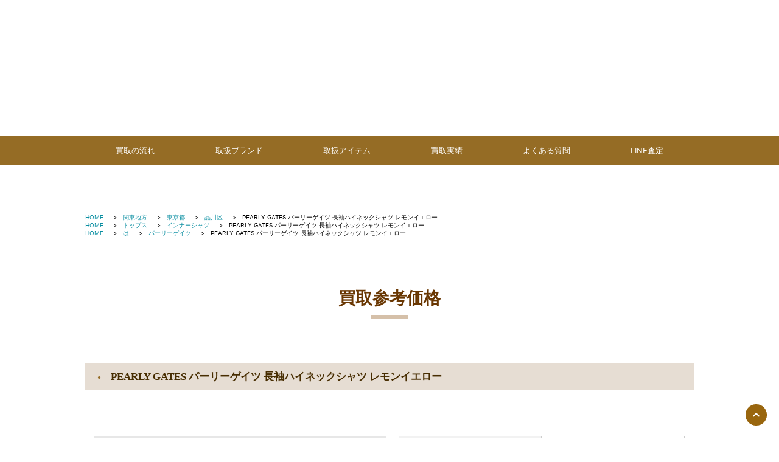

--- FILE ---
content_type: text/html; charset=UTF-8
request_url: https://reonard.com/items/pearly-gates-%E3%83%91%E3%83%BC%E3%83%AA%E3%83%BC%E3%82%B2%E3%82%A4%E3%83%84-%E9%95%B7%E8%A2%96%E3%83%8F%E3%82%A4%E3%83%8D%E3%83%83%E3%82%AF%E3%82%B7%E3%83%A3%E3%83%84-%E3%83%AC%E3%83%A2%E3%83%B3/
body_size: 21003
content:
<!-- 現在使用しているテンプレートファイル：single-items.php --><!doctype html>
<html lang="ja">

<head>
	<!-- Google Tag Manager GA4 -->
	<script>
		(function(w, d, s, l, i) {
			w[l] = w[l] || [];
			w[l].push({
				'gtm.start': new Date().getTime(),
				event: 'gtm.js'
			});
			var f = d.getElementsByTagName(s)[0],
				j = d.createElement(s),
				dl = l != 'dataLayer' ? '&l=' + l : '';
			j.async = true;
			j.src =
				'https://www.googletagmanager.com/gtm.js?id=' + i + dl;
			f.parentNode.insertBefore(j, f);
		})(window, document, 'script', 'dataLayer', 'GTM-P243CP5');
	</script>
	<!-- End Google Tag Manager -->
	<!-- Google Tag Manager -->
	<script>
		(function(w, d, s, l, i) {
			w[l] = w[l] || [];
			w[l].push({
				'gtm.start': new Date().getTime(),
				event: 'gtm.js'
			});
			var f = d.getElementsByTagName(s)[0],
				j = d.createElement(s),
				dl = l != 'dataLayer' ? '&l=' + l : '';
			j.async = true;
			j.src =
				'https://www.googletagmanager.com/gtm.js?id=' + i + dl;
			f.parentNode.insertBefore(j, f);
		})(window, document, 'script', 'dataLayer', 'GTM-5VZBC5J');
	</script>
	<!-- End Google Tag Manager -->
	<meta charset="utf-8">
	<meta name="viewport" content="width=device-width,initial-scale=1.0">
	<script data-optimized="1" type="litespeed/javascript" data-src="https://reonard.com/hp/wp-content/litespeed/js/9f22284226dc318971f1ecf3e8a412ac.js?ver=412ac"></script>
	<script data-optimized="1" type="litespeed/javascript" data-src="https://reonard.com/hp/wp-content/litespeed/js/e4d8a93dc180ef7641f62a43243cf21e.js?ver=cf21e"></script>
	
	<script data-optimized="1" type="litespeed/javascript" data-src="https://reonard.com/hp/wp-content/litespeed/js/d5814e6613340afa5776885970cf518e.js?ver=f518e"></script>
	<script data-optimized="1" type="litespeed/javascript">$(document).ready(function(e){$('img[usemap]').rwdImageMaps()})</script>
	<link href="https://reonard.com/common/css/common.css" rel="stylesheet" type="text/css">
	<link href="https://reonard.com/common/css/base.css" rel="stylesheet" type="text/css">
	<link href="https://reonard.com/common/css/style.css" rel="stylesheet" type="text/css">


	<link rel="preconnect" href="https://fonts.googleapis.com">
	<link rel="preconnect" href="https://fonts.gstatic.com" crossorigin>
	
	<link href="https://reonard.com/common/css/swiper.min.css?v=20260131235443" rel="stylesheet" type="text/css">
	<link href="https://reonard.com/common/css/top.css?v=20260131235443" rel="stylesheet" type="text/css">
	<link href="https://reonard.com/common/css/form.css?v=20260131235443" rel="stylesheet" type="text/css">
	<link rel="stylesheet" href="https://use.fontawesome.com/releases/v5.8.1/css/solid.css" integrity="sha384-QokYePQSOwpBDuhlHOsX0ymF6R/vLk/UQVz3WHa6wygxI5oGTmDTv8wahFOSspdm" crossorigin="anonymous">
	<link rel="stylesheet" href="https://use.fontawesome.com/releases/v5.8.1/css/fontawesome.css" integrity="sha384-vd1e11sR28tEK9YANUtpIOdjGW14pS87bUBuOIoBILVWLFnS+MCX9T6MMf0VdPGq" crossorigin="anonymous">

	<!-- スムーズスクロール -->
	<script data-optimized="1" type="litespeed/javascript">$(function(){$('a[href^="#"]').click(function(){var speed=500;var href=$(this).attr("href");var target=$(href=="#"||href==""?'html':href);var position=target.offset().top;$("html, body").animate({scrollTop:position},speed,"swing");return!1})})</script>
	<!--ページトップ-->
	<script data-optimized="1" type="litespeed/javascript">$(function(){var topBtn=$('#pageTop');topBtn.hide();$(window).scroll(function(){if($(this).scrollTop()>80){topBtn.fadeIn()}else{topBtn.fadeOut()}});topBtn.click(function(){$('body,html').animate({scrollTop:0},500);return!1})})</script>
			<style>img:is([sizes="auto" i], [sizes^="auto," i]) { contain-intrinsic-size: 3000px 1500px }</style>
	
		<!-- All in One SEO 4.9.3 - aioseo.com -->
		<title>PEARLY GATES パーリーゲイツ 長袖ハイネックシャツ レモンイエロー - ゴルフウェア買取 レオゴルフ｜無料宅配キット・送料無料・即日査定</title>
	<meta name="description" content="PEARLY GATES （パーリーゲイツ ）の長袖ハイネックシャツを買取させていただきました。1枚でも着用で" />
	<meta name="robots" content="max-snippet:-1, max-image-preview:large, max-video-preview:-1" />
	<link rel="canonical" href="https://reonard.com/items/pearly-gates-%e3%83%91%e3%83%bc%e3%83%aa%e3%83%bc%e3%82%b2%e3%82%a4%e3%83%84-%e9%95%b7%e8%a2%96%e3%83%8f%e3%82%a4%e3%83%8d%e3%83%83%e3%82%af%e3%82%b7%e3%83%a3%e3%83%84-%e3%83%ac%e3%83%a2%e3%83%b3/" />
	<meta name="generator" content="All in One SEO (AIOSEO) 4.9.3" />

		<!-- Google tag (gtag.js) -->
<script type="litespeed/javascript" data-src="https://www.googletagmanager.com/gtag/js?id=UA-150530314-1"></script>
<script type="litespeed/javascript">window.dataLayer=window.dataLayer||[];function gtag(){dataLayer.push(arguments)}
gtag('js',new Date());gtag('config','UA-150530314-1')</script>
		<meta property="og:locale" content="ja_JP" />
		<meta property="og:site_name" content="ゴルフウェア買取 レオゴルフ｜無料宅配キット・送料無料・即日査定 - ゴルフウェア買取は最高額保証のレオゴルフ。送料無料の宅配キットが届き、梱包・着払いで送るだけ。査定料・キャンセル・返送料も0円。到着後最短当日査定＆即日入金でスピード買取。パーリーゲイツやマークアンドロナなど人気ブランドも高額査定。" />
		<meta property="og:type" content="article" />
		<meta property="og:title" content="PEARLY GATES パーリーゲイツ 長袖ハイネックシャツ レモンイエロー - ゴルフウェア買取 レオゴルフ｜無料宅配キット・送料無料・即日査定" />
		<meta property="og:description" content="PEARLY GATES （パーリーゲイツ ）の長袖ハイネックシャツを買取させていただきました。1枚でも着用で" />
		<meta property="og:url" content="https://reonard.com/items/pearly-gates-%e3%83%91%e3%83%bc%e3%83%aa%e3%83%bc%e3%82%b2%e3%82%a4%e3%83%84-%e9%95%b7%e8%a2%96%e3%83%8f%e3%82%a4%e3%83%8d%e3%83%83%e3%82%af%e3%82%b7%e3%83%a3%e3%83%84-%e3%83%ac%e3%83%a2%e3%83%b3/" />
		<meta property="article:published_time" content="2020-06-10T01:25:19+00:00" />
		<meta property="article:modified_time" content="2020-06-10T01:25:19+00:00" />
		<meta name="twitter:card" content="summary_large_image" />
		<meta name="twitter:title" content="PEARLY GATES パーリーゲイツ 長袖ハイネックシャツ レモンイエロー - ゴルフウェア買取 レオゴルフ｜無料宅配キット・送料無料・即日査定" />
		<meta name="twitter:description" content="PEARLY GATES （パーリーゲイツ ）の長袖ハイネックシャツを買取させていただきました。1枚でも着用で" />
		<script type="application/ld+json" class="aioseo-schema">
			{"@context":"https:\/\/schema.org","@graph":[{"@type":"BreadcrumbList","@id":"https:\/\/reonard.com\/items\/pearly-gates-%e3%83%91%e3%83%bc%e3%83%aa%e3%83%bc%e3%82%b2%e3%82%a4%e3%83%84-%e9%95%b7%e8%a2%96%e3%83%8f%e3%82%a4%e3%83%8d%e3%83%83%e3%82%af%e3%82%b7%e3%83%a3%e3%83%84-%e3%83%ac%e3%83%a2%e3%83%b3\/#breadcrumblist","itemListElement":[{"@type":"ListItem","@id":"https:\/\/reonard.com#listItem","position":1,"name":"Home","item":"https:\/\/reonard.com","nextItem":{"@type":"ListItem","@id":"https:\/\/reonard.com\/items\/#listItem","name":"\u8cb7\u53d6\u60c5\u5831"}},{"@type":"ListItem","@id":"https:\/\/reonard.com\/items\/#listItem","position":2,"name":"\u8cb7\u53d6\u60c5\u5831","item":"https:\/\/reonard.com\/items\/","nextItem":{"@type":"ListItem","@id":"https:\/\/reonard.com\/area\/kanto\/#listItem","name":"\u95a2\u6771\u5730\u65b9"},"previousItem":{"@type":"ListItem","@id":"https:\/\/reonard.com#listItem","name":"Home"}},{"@type":"ListItem","@id":"https:\/\/reonard.com\/area\/kanto\/#listItem","position":3,"name":"\u95a2\u6771\u5730\u65b9","item":"https:\/\/reonard.com\/area\/kanto\/","nextItem":{"@type":"ListItem","@id":"https:\/\/reonard.com\/area\/tokyo\/#listItem","name":"\u6771\u4eac\u90fd"},"previousItem":{"@type":"ListItem","@id":"https:\/\/reonard.com\/items\/#listItem","name":"\u8cb7\u53d6\u60c5\u5831"}},{"@type":"ListItem","@id":"https:\/\/reonard.com\/area\/tokyo\/#listItem","position":4,"name":"\u6771\u4eac\u90fd","item":"https:\/\/reonard.com\/area\/tokyo\/","nextItem":{"@type":"ListItem","@id":"https:\/\/reonard.com\/area\/shinagawa\/#listItem","name":"\u54c1\u5ddd\u533a"},"previousItem":{"@type":"ListItem","@id":"https:\/\/reonard.com\/area\/kanto\/#listItem","name":"\u95a2\u6771\u5730\u65b9"}},{"@type":"ListItem","@id":"https:\/\/reonard.com\/area\/shinagawa\/#listItem","position":5,"name":"\u54c1\u5ddd\u533a","item":"https:\/\/reonard.com\/area\/shinagawa\/","nextItem":{"@type":"ListItem","@id":"https:\/\/reonard.com\/items\/pearly-gates-%e3%83%91%e3%83%bc%e3%83%aa%e3%83%bc%e3%82%b2%e3%82%a4%e3%83%84-%e9%95%b7%e8%a2%96%e3%83%8f%e3%82%a4%e3%83%8d%e3%83%83%e3%82%af%e3%82%b7%e3%83%a3%e3%83%84-%e3%83%ac%e3%83%a2%e3%83%b3\/#listItem","name":"PEARLY GATES \u30d1\u30fc\u30ea\u30fc\u30b2\u30a4\u30c4 \u9577\u8896\u30cf\u30a4\u30cd\u30c3\u30af\u30b7\u30e3\u30c4 \u30ec\u30e2\u30f3\u30a4\u30a8\u30ed\u30fc"},"previousItem":{"@type":"ListItem","@id":"https:\/\/reonard.com\/area\/tokyo\/#listItem","name":"\u6771\u4eac\u90fd"}},{"@type":"ListItem","@id":"https:\/\/reonard.com\/items\/pearly-gates-%e3%83%91%e3%83%bc%e3%83%aa%e3%83%bc%e3%82%b2%e3%82%a4%e3%83%84-%e9%95%b7%e8%a2%96%e3%83%8f%e3%82%a4%e3%83%8d%e3%83%83%e3%82%af%e3%82%b7%e3%83%a3%e3%83%84-%e3%83%ac%e3%83%a2%e3%83%b3\/#listItem","position":6,"name":"PEARLY GATES \u30d1\u30fc\u30ea\u30fc\u30b2\u30a4\u30c4 \u9577\u8896\u30cf\u30a4\u30cd\u30c3\u30af\u30b7\u30e3\u30c4 \u30ec\u30e2\u30f3\u30a4\u30a8\u30ed\u30fc","previousItem":{"@type":"ListItem","@id":"https:\/\/reonard.com\/area\/shinagawa\/#listItem","name":"\u54c1\u5ddd\u533a"}}]},{"@type":"Organization","@id":"https:\/\/reonard.com\/#organization","name":"\u30b4\u30eb\u30d5\u30a6\u30a7\u30a2\u8cb7\u53d6 \u30ec\u30aa\u30b4\u30eb\u30d5\uff5c\u7121\u6599\u5b85\u914d\u30ad\u30c3\u30c8\u30fb\u9001\u6599\u7121\u6599\u30fb\u5373\u65e5\u67fb\u5b9a","description":"\u30b4\u30eb\u30d5\u30a6\u30a7\u30a2\u8cb7\u53d6\u306f\u6700\u9ad8\u984d\u4fdd\u8a3c\u306e\u30ec\u30aa\u30b4\u30eb\u30d5\u3002\u9001\u6599\u7121\u6599\u306e\u5b85\u914d\u30ad\u30c3\u30c8\u304c\u5c4a\u304d\u3001\u68b1\u5305\u30fb\u7740\u6255\u3044\u3067\u9001\u308b\u3060\u3051\u3002\u67fb\u5b9a\u6599\u30fb\u30ad\u30e3\u30f3\u30bb\u30eb\u30fb\u8fd4\u9001\u6599\u30820\u5186\u3002\u5230\u7740\u5f8c\u6700\u77ed\u5f53\u65e5\u67fb\u5b9a\uff06\u5373\u65e5\u5165\u91d1\u3067\u30b9\u30d4\u30fc\u30c9\u8cb7\u53d6\u3002\u30d1\u30fc\u30ea\u30fc\u30b2\u30a4\u30c4\u3084\u30de\u30fc\u30af\u30a2\u30f3\u30c9\u30ed\u30ca\u306a\u3069\u4eba\u6c17\u30d6\u30e9\u30f3\u30c9\u3082\u9ad8\u984d\u67fb\u5b9a\u3002","url":"https:\/\/reonard.com\/"},{"@type":"WebPage","@id":"https:\/\/reonard.com\/items\/pearly-gates-%e3%83%91%e3%83%bc%e3%83%aa%e3%83%bc%e3%82%b2%e3%82%a4%e3%83%84-%e9%95%b7%e8%a2%96%e3%83%8f%e3%82%a4%e3%83%8d%e3%83%83%e3%82%af%e3%82%b7%e3%83%a3%e3%83%84-%e3%83%ac%e3%83%a2%e3%83%b3\/#webpage","url":"https:\/\/reonard.com\/items\/pearly-gates-%e3%83%91%e3%83%bc%e3%83%aa%e3%83%bc%e3%82%b2%e3%82%a4%e3%83%84-%e9%95%b7%e8%a2%96%e3%83%8f%e3%82%a4%e3%83%8d%e3%83%83%e3%82%af%e3%82%b7%e3%83%a3%e3%83%84-%e3%83%ac%e3%83%a2%e3%83%b3\/","name":"PEARLY GATES \u30d1\u30fc\u30ea\u30fc\u30b2\u30a4\u30c4 \u9577\u8896\u30cf\u30a4\u30cd\u30c3\u30af\u30b7\u30e3\u30c4 \u30ec\u30e2\u30f3\u30a4\u30a8\u30ed\u30fc - \u30b4\u30eb\u30d5\u30a6\u30a7\u30a2\u8cb7\u53d6 \u30ec\u30aa\u30b4\u30eb\u30d5\uff5c\u7121\u6599\u5b85\u914d\u30ad\u30c3\u30c8\u30fb\u9001\u6599\u7121\u6599\u30fb\u5373\u65e5\u67fb\u5b9a","description":"PEARLY GATES \uff08\u30d1\u30fc\u30ea\u30fc\u30b2\u30a4\u30c4 \uff09\u306e\u9577\u8896\u30cf\u30a4\u30cd\u30c3\u30af\u30b7\u30e3\u30c4\u3092\u8cb7\u53d6\u3055\u305b\u3066\u3044\u305f\u3060\u304d\u307e\u3057\u305f\u30021\u679a\u3067\u3082\u7740\u7528\u3067","inLanguage":"ja","isPartOf":{"@id":"https:\/\/reonard.com\/#website"},"breadcrumb":{"@id":"https:\/\/reonard.com\/items\/pearly-gates-%e3%83%91%e3%83%bc%e3%83%aa%e3%83%bc%e3%82%b2%e3%82%a4%e3%83%84-%e9%95%b7%e8%a2%96%e3%83%8f%e3%82%a4%e3%83%8d%e3%83%83%e3%82%af%e3%82%b7%e3%83%a3%e3%83%84-%e3%83%ac%e3%83%a2%e3%83%b3\/#breadcrumblist"},"image":{"@type":"ImageObject","url":"https:\/\/reonard.com\/hp\/wp-content\/uploads\/2020\/06\/\u3010\u7f8e\u54c1\u3011PEARLY-GATES-\u30d1\u30fc\u30ea\u30fc\u30b2\u30a4\u30c4-\u534a\u8896\u30dd\u30ed\u30b7\u30e3\u30c4-\u30c0\u30fc\u30af\u30cd\u30a4\u30d3\u30fc\u30c0\u30fc\u30af\u30b0\u30ea\u30fc\u30f3-\u8ff7\u5f69\u30d5\u30a7\u30eb\u30c8\u30ef\u30c3\u30da\u30f3-\u30ec\u30c7\u30a3\u30fc\u30b94180A.jpg","@id":"https:\/\/reonard.com\/items\/pearly-gates-%e3%83%91%e3%83%bc%e3%83%aa%e3%83%bc%e3%82%b2%e3%82%a4%e3%83%84-%e9%95%b7%e8%a2%96%e3%83%8f%e3%82%a4%e3%83%8d%e3%83%83%e3%82%af%e3%82%b7%e3%83%a3%e3%83%84-%e3%83%ac%e3%83%a2%e3%83%b3\/#mainImage","width":1000,"height":1000},"primaryImageOfPage":{"@id":"https:\/\/reonard.com\/items\/pearly-gates-%e3%83%91%e3%83%bc%e3%83%aa%e3%83%bc%e3%82%b2%e3%82%a4%e3%83%84-%e9%95%b7%e8%a2%96%e3%83%8f%e3%82%a4%e3%83%8d%e3%83%83%e3%82%af%e3%82%b7%e3%83%a3%e3%83%84-%e3%83%ac%e3%83%a2%e3%83%b3\/#mainImage"},"datePublished":"2020-06-10T10:25:19+09:00","dateModified":"2020-06-10T10:25:19+09:00"},{"@type":"WebSite","@id":"https:\/\/reonard.com\/#website","url":"https:\/\/reonard.com\/","name":"\u30b4\u30eb\u30d5\u30a6\u30a7\u30a2\u8cb7\u53d6 \u30ec\u30aa\u30b4\u30eb\u30d5\uff5c\u7121\u6599\u5b85\u914d\u30ad\u30c3\u30c8\u30fb\u9001\u6599\u7121\u6599\u30fb\u5373\u65e5\u67fb\u5b9a","description":"\u30b4\u30eb\u30d5\u30a6\u30a7\u30a2\u8cb7\u53d6\u306f\u6700\u9ad8\u984d\u4fdd\u8a3c\u306e\u30ec\u30aa\u30b4\u30eb\u30d5\u3002\u9001\u6599\u7121\u6599\u306e\u5b85\u914d\u30ad\u30c3\u30c8\u304c\u5c4a\u304d\u3001\u68b1\u5305\u30fb\u7740\u6255\u3044\u3067\u9001\u308b\u3060\u3051\u3002\u67fb\u5b9a\u6599\u30fb\u30ad\u30e3\u30f3\u30bb\u30eb\u30fb\u8fd4\u9001\u6599\u30820\u5186\u3002\u5230\u7740\u5f8c\u6700\u77ed\u5f53\u65e5\u67fb\u5b9a\uff06\u5373\u65e5\u5165\u91d1\u3067\u30b9\u30d4\u30fc\u30c9\u8cb7\u53d6\u3002\u30d1\u30fc\u30ea\u30fc\u30b2\u30a4\u30c4\u3084\u30de\u30fc\u30af\u30a2\u30f3\u30c9\u30ed\u30ca\u306a\u3069\u4eba\u6c17\u30d6\u30e9\u30f3\u30c9\u3082\u9ad8\u984d\u67fb\u5b9a\u3002","inLanguage":"ja","publisher":{"@id":"https:\/\/reonard.com\/#organization"}}]}
		</script>
		<!-- All in One SEO -->

<script type='application/javascript'  id='pys-version-script'>console.log('PixelYourSite Free version 11.1.5.2');</script>

<link rel='stylesheet' id='wp-block-library-css' href='https://reonard.com/hp/wp-includes/css/dist/block-library/style.min.css' type='text/css' media='all' />
<style id='classic-theme-styles-inline-css' type='text/css'>
/*! This file is auto-generated */
.wp-block-button__link{color:#fff;background-color:#32373c;border-radius:9999px;box-shadow:none;text-decoration:none;padding:calc(.667em + 2px) calc(1.333em + 2px);font-size:1.125em}.wp-block-file__button{background:#32373c;color:#fff;text-decoration:none}
</style>
<link rel='stylesheet' id='aioseo/css/src/vue/standalone/blocks/table-of-contents/global.scss-css' href='https://reonard.com/hp/wp-content/cache/autoptimize/css/autoptimize_single_8aeaa129c1f80e6e5dbaa329351d1482.css' type='text/css' media='all' />
<link rel='stylesheet' id='mediaelement-css' href='https://reonard.com/hp/wp-includes/js/mediaelement/mediaelementplayer-legacy.min.css' type='text/css' media='all' />
<link rel='stylesheet' id='wp-mediaelement-css' href='https://reonard.com/hp/wp-includes/js/mediaelement/wp-mediaelement.min.css' type='text/css' media='all' />
<style id='jetpack-sharing-buttons-style-inline-css' type='text/css'>
.jetpack-sharing-buttons__services-list{display:flex;flex-direction:row;flex-wrap:wrap;gap:0;list-style-type:none;margin:5px;padding:0}.jetpack-sharing-buttons__services-list.has-small-icon-size{font-size:12px}.jetpack-sharing-buttons__services-list.has-normal-icon-size{font-size:16px}.jetpack-sharing-buttons__services-list.has-large-icon-size{font-size:24px}.jetpack-sharing-buttons__services-list.has-huge-icon-size{font-size:36px}@media print{.jetpack-sharing-buttons__services-list{display:none!important}}.editor-styles-wrapper .wp-block-jetpack-sharing-buttons{gap:0;padding-inline-start:0}ul.jetpack-sharing-buttons__services-list.has-background{padding:1.25em 2.375em}
</style>
<style id='global-styles-inline-css' type='text/css'>
:root{--wp--preset--aspect-ratio--square: 1;--wp--preset--aspect-ratio--4-3: 4/3;--wp--preset--aspect-ratio--3-4: 3/4;--wp--preset--aspect-ratio--3-2: 3/2;--wp--preset--aspect-ratio--2-3: 2/3;--wp--preset--aspect-ratio--16-9: 16/9;--wp--preset--aspect-ratio--9-16: 9/16;--wp--preset--color--black: #000000;--wp--preset--color--cyan-bluish-gray: #abb8c3;--wp--preset--color--white: #ffffff;--wp--preset--color--pale-pink: #f78da7;--wp--preset--color--vivid-red: #cf2e2e;--wp--preset--color--luminous-vivid-orange: #ff6900;--wp--preset--color--luminous-vivid-amber: #fcb900;--wp--preset--color--light-green-cyan: #7bdcb5;--wp--preset--color--vivid-green-cyan: #00d084;--wp--preset--color--pale-cyan-blue: #8ed1fc;--wp--preset--color--vivid-cyan-blue: #0693e3;--wp--preset--color--vivid-purple: #9b51e0;--wp--preset--gradient--vivid-cyan-blue-to-vivid-purple: linear-gradient(135deg,rgba(6,147,227,1) 0%,rgb(155,81,224) 100%);--wp--preset--gradient--light-green-cyan-to-vivid-green-cyan: linear-gradient(135deg,rgb(122,220,180) 0%,rgb(0,208,130) 100%);--wp--preset--gradient--luminous-vivid-amber-to-luminous-vivid-orange: linear-gradient(135deg,rgba(252,185,0,1) 0%,rgba(255,105,0,1) 100%);--wp--preset--gradient--luminous-vivid-orange-to-vivid-red: linear-gradient(135deg,rgba(255,105,0,1) 0%,rgb(207,46,46) 100%);--wp--preset--gradient--very-light-gray-to-cyan-bluish-gray: linear-gradient(135deg,rgb(238,238,238) 0%,rgb(169,184,195) 100%);--wp--preset--gradient--cool-to-warm-spectrum: linear-gradient(135deg,rgb(74,234,220) 0%,rgb(151,120,209) 20%,rgb(207,42,186) 40%,rgb(238,44,130) 60%,rgb(251,105,98) 80%,rgb(254,248,76) 100%);--wp--preset--gradient--blush-light-purple: linear-gradient(135deg,rgb(255,206,236) 0%,rgb(152,150,240) 100%);--wp--preset--gradient--blush-bordeaux: linear-gradient(135deg,rgb(254,205,165) 0%,rgb(254,45,45) 50%,rgb(107,0,62) 100%);--wp--preset--gradient--luminous-dusk: linear-gradient(135deg,rgb(255,203,112) 0%,rgb(199,81,192) 50%,rgb(65,88,208) 100%);--wp--preset--gradient--pale-ocean: linear-gradient(135deg,rgb(255,245,203) 0%,rgb(182,227,212) 50%,rgb(51,167,181) 100%);--wp--preset--gradient--electric-grass: linear-gradient(135deg,rgb(202,248,128) 0%,rgb(113,206,126) 100%);--wp--preset--gradient--midnight: linear-gradient(135deg,rgb(2,3,129) 0%,rgb(40,116,252) 100%);--wp--preset--font-size--small: 13px;--wp--preset--font-size--medium: 20px;--wp--preset--font-size--large: 36px;--wp--preset--font-size--x-large: 42px;--wp--preset--spacing--20: 0.44rem;--wp--preset--spacing--30: 0.67rem;--wp--preset--spacing--40: 1rem;--wp--preset--spacing--50: 1.5rem;--wp--preset--spacing--60: 2.25rem;--wp--preset--spacing--70: 3.38rem;--wp--preset--spacing--80: 5.06rem;--wp--preset--shadow--natural: 6px 6px 9px rgba(0, 0, 0, 0.2);--wp--preset--shadow--deep: 12px 12px 50px rgba(0, 0, 0, 0.4);--wp--preset--shadow--sharp: 6px 6px 0px rgba(0, 0, 0, 0.2);--wp--preset--shadow--outlined: 6px 6px 0px -3px rgba(255, 255, 255, 1), 6px 6px rgba(0, 0, 0, 1);--wp--preset--shadow--crisp: 6px 6px 0px rgba(0, 0, 0, 1);}:where(.is-layout-flex){gap: 0.5em;}:where(.is-layout-grid){gap: 0.5em;}body .is-layout-flex{display: flex;}.is-layout-flex{flex-wrap: wrap;align-items: center;}.is-layout-flex > :is(*, div){margin: 0;}body .is-layout-grid{display: grid;}.is-layout-grid > :is(*, div){margin: 0;}:where(.wp-block-columns.is-layout-flex){gap: 2em;}:where(.wp-block-columns.is-layout-grid){gap: 2em;}:where(.wp-block-post-template.is-layout-flex){gap: 1.25em;}:where(.wp-block-post-template.is-layout-grid){gap: 1.25em;}.has-black-color{color: var(--wp--preset--color--black) !important;}.has-cyan-bluish-gray-color{color: var(--wp--preset--color--cyan-bluish-gray) !important;}.has-white-color{color: var(--wp--preset--color--white) !important;}.has-pale-pink-color{color: var(--wp--preset--color--pale-pink) !important;}.has-vivid-red-color{color: var(--wp--preset--color--vivid-red) !important;}.has-luminous-vivid-orange-color{color: var(--wp--preset--color--luminous-vivid-orange) !important;}.has-luminous-vivid-amber-color{color: var(--wp--preset--color--luminous-vivid-amber) !important;}.has-light-green-cyan-color{color: var(--wp--preset--color--light-green-cyan) !important;}.has-vivid-green-cyan-color{color: var(--wp--preset--color--vivid-green-cyan) !important;}.has-pale-cyan-blue-color{color: var(--wp--preset--color--pale-cyan-blue) !important;}.has-vivid-cyan-blue-color{color: var(--wp--preset--color--vivid-cyan-blue) !important;}.has-vivid-purple-color{color: var(--wp--preset--color--vivid-purple) !important;}.has-black-background-color{background-color: var(--wp--preset--color--black) !important;}.has-cyan-bluish-gray-background-color{background-color: var(--wp--preset--color--cyan-bluish-gray) !important;}.has-white-background-color{background-color: var(--wp--preset--color--white) !important;}.has-pale-pink-background-color{background-color: var(--wp--preset--color--pale-pink) !important;}.has-vivid-red-background-color{background-color: var(--wp--preset--color--vivid-red) !important;}.has-luminous-vivid-orange-background-color{background-color: var(--wp--preset--color--luminous-vivid-orange) !important;}.has-luminous-vivid-amber-background-color{background-color: var(--wp--preset--color--luminous-vivid-amber) !important;}.has-light-green-cyan-background-color{background-color: var(--wp--preset--color--light-green-cyan) !important;}.has-vivid-green-cyan-background-color{background-color: var(--wp--preset--color--vivid-green-cyan) !important;}.has-pale-cyan-blue-background-color{background-color: var(--wp--preset--color--pale-cyan-blue) !important;}.has-vivid-cyan-blue-background-color{background-color: var(--wp--preset--color--vivid-cyan-blue) !important;}.has-vivid-purple-background-color{background-color: var(--wp--preset--color--vivid-purple) !important;}.has-black-border-color{border-color: var(--wp--preset--color--black) !important;}.has-cyan-bluish-gray-border-color{border-color: var(--wp--preset--color--cyan-bluish-gray) !important;}.has-white-border-color{border-color: var(--wp--preset--color--white) !important;}.has-pale-pink-border-color{border-color: var(--wp--preset--color--pale-pink) !important;}.has-vivid-red-border-color{border-color: var(--wp--preset--color--vivid-red) !important;}.has-luminous-vivid-orange-border-color{border-color: var(--wp--preset--color--luminous-vivid-orange) !important;}.has-luminous-vivid-amber-border-color{border-color: var(--wp--preset--color--luminous-vivid-amber) !important;}.has-light-green-cyan-border-color{border-color: var(--wp--preset--color--light-green-cyan) !important;}.has-vivid-green-cyan-border-color{border-color: var(--wp--preset--color--vivid-green-cyan) !important;}.has-pale-cyan-blue-border-color{border-color: var(--wp--preset--color--pale-cyan-blue) !important;}.has-vivid-cyan-blue-border-color{border-color: var(--wp--preset--color--vivid-cyan-blue) !important;}.has-vivid-purple-border-color{border-color: var(--wp--preset--color--vivid-purple) !important;}.has-vivid-cyan-blue-to-vivid-purple-gradient-background{background: var(--wp--preset--gradient--vivid-cyan-blue-to-vivid-purple) !important;}.has-light-green-cyan-to-vivid-green-cyan-gradient-background{background: var(--wp--preset--gradient--light-green-cyan-to-vivid-green-cyan) !important;}.has-luminous-vivid-amber-to-luminous-vivid-orange-gradient-background{background: var(--wp--preset--gradient--luminous-vivid-amber-to-luminous-vivid-orange) !important;}.has-luminous-vivid-orange-to-vivid-red-gradient-background{background: var(--wp--preset--gradient--luminous-vivid-orange-to-vivid-red) !important;}.has-very-light-gray-to-cyan-bluish-gray-gradient-background{background: var(--wp--preset--gradient--very-light-gray-to-cyan-bluish-gray) !important;}.has-cool-to-warm-spectrum-gradient-background{background: var(--wp--preset--gradient--cool-to-warm-spectrum) !important;}.has-blush-light-purple-gradient-background{background: var(--wp--preset--gradient--blush-light-purple) !important;}.has-blush-bordeaux-gradient-background{background: var(--wp--preset--gradient--blush-bordeaux) !important;}.has-luminous-dusk-gradient-background{background: var(--wp--preset--gradient--luminous-dusk) !important;}.has-pale-ocean-gradient-background{background: var(--wp--preset--gradient--pale-ocean) !important;}.has-electric-grass-gradient-background{background: var(--wp--preset--gradient--electric-grass) !important;}.has-midnight-gradient-background{background: var(--wp--preset--gradient--midnight) !important;}.has-small-font-size{font-size: var(--wp--preset--font-size--small) !important;}.has-medium-font-size{font-size: var(--wp--preset--font-size--medium) !important;}.has-large-font-size{font-size: var(--wp--preset--font-size--large) !important;}.has-x-large-font-size{font-size: var(--wp--preset--font-size--x-large) !important;}
:where(.wp-block-post-template.is-layout-flex){gap: 1.25em;}:where(.wp-block-post-template.is-layout-grid){gap: 1.25em;}
:where(.wp-block-columns.is-layout-flex){gap: 2em;}:where(.wp-block-columns.is-layout-grid){gap: 2em;}
:root :where(.wp-block-pullquote){font-size: 1.5em;line-height: 1.6;}
</style>
<link rel='stylesheet' id='contact-form-7-css' href='https://reonard.com/hp/wp-content/cache/autoptimize/css/autoptimize_single_64ac31699f5326cb3c76122498b76f66.css' type='text/css' media='all' />
<link rel='stylesheet' id='toc-screen-css' href='https://reonard.com/hp/wp-content/plugins/table-of-contents-plus/screen.min.css' type='text/css' media='all' />
<link rel='stylesheet' id='wpdp-style2-css' href='https://reonard.com/hp/wp-content/cache/autoptimize/css/autoptimize_single_7fd2bf3b427498e32b7b48f643716acf.css?t=1769903683&#038;ver=6.8.3' type='text/css' media='all' />
<link rel='stylesheet' id='wpdp-style3-css' href='https://reonard.com/hp/wp-content/cache/autoptimize/css/autoptimize_single_64dfb75ef30cbf691e7858dc1992b4df.css' type='text/css' media='all' />
<link rel='stylesheet' id='wpos-slick-style-css' href='https://reonard.com/hp/wp-content/cache/autoptimize/css/autoptimize_single_144b2dcf82ceefaa126082688c60dd15.css' type='text/css' media='all' />
<link rel='stylesheet' id='wpsisac-public-style-css' href='https://reonard.com/hp/wp-content/cache/autoptimize/css/autoptimize_single_47ba8c8eedfc236640ee7e2dfdd5b515.css' type='text/css' media='all' />
<link rel='stylesheet' id='aurora-heatmap-css' href='https://reonard.com/hp/wp-content/cache/autoptimize/css/autoptimize_single_8a11dbfc12b6fb254281b8dc207edfb7.css' type='text/css' media='all' />
<link rel='stylesheet' id='cf7cf-style-css' href='https://reonard.com/hp/wp-content/cache/autoptimize/css/autoptimize_single_f121cbe481654c96ce787303a88233a9.css' type='text/css' media='all' />
<script data-optimized="1" id="jquery-core-js-extra" type="litespeed/javascript">var pysFacebookRest={"restApiUrl":"https:\/\/reonard.com\/wp-json\/pys-facebook\/v1\/event","debug":""}</script>
<script type="text/javascript" src="https://reonard.com/hp/wp-includes/js/jquery/jquery.min.js" id="jquery-core-js"></script>
<script data-optimized="1" type="litespeed/javascript" data-src="https://reonard.com/hp/wp-content/litespeed/js/3b176361d69a2e6d2f1715c3aa0be54b.js?ver=be54b" id="jquery-migrate-js"></script>
<script data-optimized="1" type="litespeed/javascript" data-src="https://reonard.com/hp/wp-content/litespeed/js/1e9c28a7c4989163b42dac5b387ea552.js?ver=ea552" id="jquery-ui-core-js"></script>
<script data-optimized="1" type="litespeed/javascript" data-src="https://reonard.com/hp/wp-content/litespeed/js/37fda65efbb66d561b4fb5485c5be9a6.js?ver=be9a6" id="jquery-ui-datepicker-js"></script>
<script data-optimized="1" id="jquery-ui-datepicker-js-after" type="litespeed/javascript">jQuery(function(jQuery){jQuery.datepicker.setDefaults({"closeText":"\u9589\u3058\u308b","currentText":"\u4eca\u65e5","monthNames":["1\u6708","2\u6708","3\u6708","4\u6708","5\u6708","6\u6708","7\u6708","8\u6708","9\u6708","10\u6708","11\u6708","12\u6708"],"monthNamesShort":["1\u6708","2\u6708","3\u6708","4\u6708","5\u6708","6\u6708","7\u6708","8\u6708","9\u6708","10\u6708","11\u6708","12\u6708"],"nextText":"\u6b21","prevText":"\u524d","dayNames":["\u65e5\u66dc\u65e5","\u6708\u66dc\u65e5","\u706b\u66dc\u65e5","\u6c34\u66dc\u65e5","\u6728\u66dc\u65e5","\u91d1\u66dc\u65e5","\u571f\u66dc\u65e5"],"dayNamesShort":["\u65e5","\u6708","\u706b","\u6c34","\u6728","\u91d1","\u571f"],"dayNamesMin":["\u65e5","\u6708","\u706b","\u6c34","\u6728","\u91d1","\u571f"],"dateFormat":"yy\u5e74mm\u6708d\u65e5","firstDay":1,"isRTL":!1})})</script>
<script data-optimized="1" id="wpdp-scripts2-js-extra" type="litespeed/javascript">var wpdp_obj={"nonce":"d26fca4923","wpml_current_language":null}</script>
<script data-optimized="1" type="litespeed/javascript" data-src="https://reonard.com/hp/wp-content/litespeed/js/9f61580ed62fc7fe3f4926b1feb96662.js?ver=96662" id="wpdp-scripts2-js"></script>
<script data-optimized="1" type="litespeed/javascript" data-src="https://reonard.com/hp/wp-content/litespeed/js/780a63524413a4ed698285e0decec5e0.js?ver=ec5e0" id="wpdp-602131-i18n-js"></script>
<script data-optimized="1" id="aurora-heatmap-js-extra" type="litespeed/javascript">var aurora_heatmap={"_mode":"reporter","ajax_url":"https:\/\/reonard.com\/hp\/wp-admin\/admin-ajax.php","action":"aurora_heatmap","reports":"click_pc,click_mobile","debug":"0","ajax_delay_time":"3000","ajax_interval":"10","ajax_bulk":null}</script>
<script data-optimized="1" type="litespeed/javascript" data-src="https://reonard.com/hp/wp-content/litespeed/js/334861297cea5efff8f5450e168b7020.js?ver=b7020" id="aurora-heatmap-js"></script>
<script data-optimized="1" type="litespeed/javascript" data-src="https://reonard.com/hp/wp-content/litespeed/js/b30710f0278954b46f9cda730d51d7de.js?ver=1d7de" id="jquery-bind-first-js"></script>
<script data-optimized="1" type="litespeed/javascript" data-src="https://reonard.com/hp/wp-content/litespeed/js/c38f939741b667e8e42bf86618bc2f68.js?ver=c2f68" id="js-cookie-pys-js"></script>
<script data-optimized="1" type="litespeed/javascript" data-src="https://reonard.com/hp/wp-content/litespeed/js/1eb0807b9b5d7067273f159a860a02f0.js?ver=a02f0" id="js-tld-js"></script>
<script id="pys-js-extra" type="litespeed/javascript">var pysOptions={"staticEvents":{"facebook":{"init_event":[{"delay":0,"type":"static","ajaxFire":!1,"name":"PageView","pixelIds":["779100780771569"],"eventID":"c59debec-8442-44e6-9e85-21d796def85b","params":{"page_title":"PEARLY GATES \u30d1\u30fc\u30ea\u30fc\u30b2\u30a4\u30c4 \u9577\u8896\u30cf\u30a4\u30cd\u30c3\u30af\u30b7\u30e3\u30c4 \u30ec\u30e2\u30f3\u30a4\u30a8\u30ed\u30fc","post_type":"items","post_id":3712,"plugin":"PixelYourSite","user_role":"guest","event_url":"reonard.com\/items\/pearly-gates-%E3%83%91%E3%83%BC%E3%83%AA%E3%83%BC%E3%82%B2%E3%82%A4%E3%83%84-%E9%95%B7%E8%A2%96%E3%83%8F%E3%82%A4%E3%83%8D%E3%83%83%E3%82%AF%E3%82%B7%E3%83%A3%E3%83%84-%E3%83%AC%E3%83%A2%E3%83%B3\/"},"e_id":"init_event","ids":[],"hasTimeWindow":!1,"timeWindow":0,"woo_order":"","edd_order":""}]}},"dynamicEvents":[],"triggerEvents":[],"triggerEventTypes":[],"facebook":{"pixelIds":["779100780771569"],"advancedMatching":[],"advancedMatchingEnabled":!0,"removeMetadata":!1,"wooVariableAsSimple":!1,"serverApiEnabled":!0,"wooCRSendFromServer":!1,"send_external_id":null,"enabled_medical":!1,"do_not_track_medical_param":["event_url","post_title","page_title","landing_page","content_name","categories","category_name","tags"],"meta_ldu":!1},"debug":"","siteUrl":"https:\/\/reonard.com\/hp","ajaxUrl":"https:\/\/reonard.com\/hp\/wp-admin\/admin-ajax.php","ajax_event":"3551cddf9a","enable_remove_download_url_param":"1","cookie_duration":"7","last_visit_duration":"60","enable_success_send_form":"","ajaxForServerEvent":"1","ajaxForServerStaticEvent":"1","useSendBeacon":"1","send_external_id":"1","external_id_expire":"180","track_cookie_for_subdomains":"1","google_consent_mode":"1","gdpr":{"ajax_enabled":!1,"all_disabled_by_api":!1,"facebook_disabled_by_api":!1,"analytics_disabled_by_api":!1,"google_ads_disabled_by_api":!1,"pinterest_disabled_by_api":!1,"bing_disabled_by_api":!1,"reddit_disabled_by_api":!1,"externalID_disabled_by_api":!1,"facebook_prior_consent_enabled":!0,"analytics_prior_consent_enabled":!0,"google_ads_prior_consent_enabled":null,"pinterest_prior_consent_enabled":!0,"bing_prior_consent_enabled":!0,"cookiebot_integration_enabled":!1,"cookiebot_facebook_consent_category":"marketing","cookiebot_analytics_consent_category":"statistics","cookiebot_tiktok_consent_category":"marketing","cookiebot_google_ads_consent_category":"marketing","cookiebot_pinterest_consent_category":"marketing","cookiebot_bing_consent_category":"marketing","consent_magic_integration_enabled":!1,"real_cookie_banner_integration_enabled":!1,"cookie_notice_integration_enabled":!1,"cookie_law_info_integration_enabled":!1,"analytics_storage":{"enabled":!0,"value":"granted","filter":!1},"ad_storage":{"enabled":!0,"value":"granted","filter":!1},"ad_user_data":{"enabled":!0,"value":"granted","filter":!1},"ad_personalization":{"enabled":!0,"value":"granted","filter":!1}},"cookie":{"disabled_all_cookie":!1,"disabled_start_session_cookie":!1,"disabled_advanced_form_data_cookie":!1,"disabled_landing_page_cookie":!1,"disabled_first_visit_cookie":!1,"disabled_trafficsource_cookie":!1,"disabled_utmTerms_cookie":!1,"disabled_utmId_cookie":!1},"tracking_analytics":{"TrafficSource":"direct","TrafficLanding":"undefined","TrafficUtms":[],"TrafficUtmsId":[]},"GATags":{"ga_datalayer_type":"default","ga_datalayer_name":"dataLayerPYS"},"woo":{"enabled":!1},"edd":{"enabled":!1},"cache_bypass":"1769903683"}</script>
<script data-optimized="1" type="litespeed/javascript" data-src="https://reonard.com/hp/wp-content/litespeed/js/99dcfd3f03441f12d322072da85c0e1a.js?ver=c0e1a" id="pys-js"></script>
<link rel="https://api.w.org/" href="https://reonard.com/wp-json/" /><link rel="alternate" title="JSON" type="application/json" href="https://reonard.com/wp-json/wp/v2/items/3712" /><link rel="EditURI" type="application/rsd+xml" title="RSD" href="https://reonard.com/hp/xmlrpc.php?rsd" />
<meta name="generator" content="WordPress 6.8.3" />
<link rel='shortlink' href='https://reonard.com/?p=3712' />
<link rel="alternate" title="oEmbed (JSON)" type="application/json+oembed" href="https://reonard.com/wp-json/oembed/1.0/embed?url=https%3A%2F%2Freonard.com%2Fitems%2Fpearly-gates-%25e3%2583%2591%25e3%2583%25bc%25e3%2583%25aa%25e3%2583%25bc%25e3%2582%25b2%25e3%2582%25a4%25e3%2583%2584-%25e9%2595%25b7%25e8%25a2%2596%25e3%2583%258f%25e3%2582%25a4%25e3%2583%258d%25e3%2583%2583%25e3%2582%25af%25e3%2582%25b7%25e3%2583%25a3%25e3%2583%2584-%25e3%2583%25ac%25e3%2583%25a2%25e3%2583%25b3%2F" />
<link rel="alternate" title="oEmbed (XML)" type="text/xml+oembed" href="https://reonard.com/wp-json/oembed/1.0/embed?url=https%3A%2F%2Freonard.com%2Fitems%2Fpearly-gates-%25e3%2583%2591%25e3%2583%25bc%25e3%2583%25aa%25e3%2583%25bc%25e3%2582%25b2%25e3%2582%25a4%25e3%2583%2584-%25e9%2595%25b7%25e8%25a2%2596%25e3%2583%258f%25e3%2582%25a4%25e3%2583%258d%25e3%2583%2583%25e3%2582%25af%25e3%2582%25b7%25e3%2583%25a3%25e3%2583%2584-%25e3%2583%25ac%25e3%2583%25a2%25e3%2583%25b3%2F&#038;format=xml" />
<!-- Favicon Rotator -->
<link rel="shortcut icon" href="https://reonard.com/hp/wp-content/uploads/2020/04/名称未設定のデザイン-16x16.png" />
<!-- End Favicon Rotator -->
reonard.com<link rel="icon" href="https://reonard.com/hp/wp-content/uploads/2020/04/cropped-名称未設定のデザイン-32x32.png" sizes="32x32" />
<link rel="icon" href="https://reonard.com/hp/wp-content/uploads/2020/04/cropped-名称未設定のデザイン-192x192.png" sizes="192x192" />
<link rel="apple-touch-icon" href="https://reonard.com/hp/wp-content/uploads/2020/04/cropped-名称未設定のデザイン-180x180.png" />
<meta name="msapplication-TileImage" content="https://reonard.com/hp/wp-content/uploads/2020/04/cropped-名称未設定のデザイン-270x270.png" />
		<style type="text/css" id="wp-custom-css">
			/* ==========================================
   1. トップ画像（左の人物を優先・高さ制限）
   ========================================== */
.page-id-8387 .wp-block-image.alignfull img {
    width: 100vw !important;
    max-height: 450px !important;
    object-fit: cover !important;
    /* ★左端から10%の位置を基準に。左側のスタッフを中央に寄せます */
    object-position: 10% center !important; 
    max-width: none !important;
    margin-left: calc(50% - 50vw) !important;
    margin-right: calc(50% - 50vw) !important;
}

/* ==========================================
   2. コンテンツ幅（1200px）
   ========================================== */
.page-id-8387 .entry-content > *:not(.alignfull),
.page-id-8387 .wp-block-group__inner-container,
.page-id-8387 .wp-block-columns,
.page-id-8387 .wp-block-table {
    max-width: 1200px !important;
    margin-left: auto !important;
    margin-right: auto !important;
    width: 95% !important;
}

/* ==========================================
   3. 見出し装飾（PC：40px・茶色の四角）
   ========================================== */
.page-id-8387 h2, .page-id-8387 .wp-block-heading {
    position: relative !important;
    padding-left: 35px !important;
    font-size: 32px !important;
    font-weight: 600 !important;
    margin-top: 80px !important;
    margin-bottom: 40px !important;
}
/* 見出し横の茶色の四角 */
.page-id-8387 h2::before, .page-id-8387 .wp-block-heading::before {
    content: "" !important;
    position: absolute !important;
    left: 0 !important;
    top: 50% !important;
    transform: translateY(-50%) !important;
    width: 15px !important;
    height: 35px !important;
    background-color: #9a6716 !important;
    display: block !important;
}

/* ==========================================
   4. 特定のリンクだけを「緑色」にする
   ========================================== */
.green-link a {
    color: #06C755 !important;
    font-weight: bold !important;
    text-decoration: underline !important;
}

/* ==========================================
   5. スマホ専用：査定スタッフ1行 ＆ 人物優先
   ========================================== */
@media screen and (max-width: 768px) {
    /* スマホでも左側の人物（10%位置）をしっかり映す */
    .page-id-8387 .wp-block-image.alignfull img {
        max-height: 280px !important;
        object-position: 10% center !important; 
    }

    .page-id-8387 h2, .page-id-8387 .wp-block-heading {
        font-size: 30px !important;
        padding-left: 28px !important;
    }

    /* 査定スタッフ：18pxで絶対に1行に収める */
    .trans-bg {
        width: 92% !important;
        padding: 12px 5px !important;
        margin: 0 auto !important;
    }
    .page-id-8387 .trans-bg h2, 
    .page-id-8387 .trans-bg .wp-block-heading {
        font-size: 16px !important;
        white-space: nowrap !important;
        letter-spacing: -0.03em !important;
        text-align: center !important;
        padding-left: 0 !important;
        margin: 0 !important;
    }
    .trans-bg h2::before { display: none !important; }
}

/* ==========================================
   6. ボタン・テーブル・マップ
   ========================================== */
.page-id-8387 .wp-block-button__link {
    background: #9a6716 !important;
    color: #ffffff !important;
    border: 2px solid #9a6716 !important;
    border-radius: 50px !important;
    padding: 15px 35px !important;
    transition: 0.3s !important;
}
.page-id-8387 .wp-block-button__link:hover { background: #ffffff !important; color: #9a6716 !important; }
.page-id-8387 td { padding: 25px 20px !important; }
.page-id-8387 iframe { width: 100% !important; height: 400px !important; margin-top: 60px !important; }
/* ==========================================
   1. フォントをゴシック体に統一（クライアント要望）
   ========================================== */
/* 採用ページ全体をゴシック体（Hiragino / Meiryo等）に固定します */
.page-id-8387, .page-id-8387 * {
    font-family: "Helvetica Neue", Arial, "Hiragino Kaku Gothic ProN", "Hiragino Sans", Meiryo, sans-serif !important;
}

/* ==========================================
   2. 画像の出し分け設定（PCとスマホで切り替え）
   ========================================== */

/* 【PC閲覧時】スマホ専用画像を隠す */
@media screen and (min-width: 769px) {
    .sp-only-img { 
        display: none !important; 
    }
}

/* 【スマホ閲覧時】PC用画像を隠し、スマホ専用を表示する */
@media screen and (max-width: 768px) {
    /* PC用を非表示 */
    .pc-only-img { 
        display: none !important; 
    }
    
    /* スマホ用を表示し、サイズを最適化 */
    .sp-only-img { 
        display: block !important; 
    }
    .sp-only-img img {
        width: 100% !important;
        height: auto !important;
        object-fit: cover !important;
    }
}

/* ==========================================
 スマホ用 LINEフローティングバナー 
   ========================================== */
@media screen and (max-width: 768px) {
  .line-float {
    position: fixed;
    bottom: 0;
    left: 0;
    width: 100%;
    z-index: 998;
    text-align: center;
  }

  .line-float img {
    width: 100%;
    height: auto;
    display: block;
  }
}
		</style>
		<style id="sccss">.entry-content h2 {
  /*線の種類（実線） 太さ 色*/
  border-bottom: solid 3px #CF2929;
	font-size: 1.4em;
	color: #494949;/*文字色*/
}

.entry-content h3 {
  padding: 0.25em 0.5em;/*上下 左右の余白*/
	color: #494949;/*文字色*/
  background: transparent;/*背景透明に*/
  border-left: solid 5px #CF2929;/*左線*/
	font-size: 1.2em;
}

.entry-content h4 {
  position: relative;
  padding-left: 1.2em;/*アイコン分のスペース*/
	color: #494949;/*文字色*/
  line-height: 1.4;
	font-size: 1.1em;
}

.entry-content h4:before {
  font-family: "Font Awesome 5 Free";
  content: "\f00c";/*アイコンのユニコード*/
  position: absolute;/*絶対位置*/
  font-size: 1em;/*サイズ*/
  left: 0;/*アイコンの位置*/
  top: 0;/*アイコンの位置*/
  color: #CF2929; /*アイコン色*/
}

/*考え風ふきだし*/
.balloon4 {
  position: relative;
  margin: 2em 0 2em 40px;
  padding: 15px;
  background: #fff0c6;
  border-radius: 30px;
}

.balloon4:before {  
  content: "";
  position: absolute;
  left: -38px;
  width: 13px;
  height: 12px;
  bottom: 0;
  background: #fff0c6;
  border-radius: 50%;
}

.balloon4:after {
  content: "";
  position: absolute;
  left: -24px;
  width: 20px;
  height: 18px;
  bottom: 3px;
  background: #fff0c6;
  border-radius: 50%;
}
.balloon4 p {
  margin: 0; 
  padding-left:25px
}

/*会話風ふきだし（左オレンジ）*/
.balloon5 {
  width: 100%;
  margin: 1.5em 0;
  overflow: visible;
}

.balloon5 .faceicon1 {
  float: left;
  margin-right: -90px;
  width: 80px;
}

.balloon5 .faceicon1 img{
  width: 100%;
  height: auto;
  border: solid 3px #fff0c6;
  border-radius: 50%;
}

.balloon5 .chatting1 {
  width: 100%;
}

.says1 {
  display: inline-block;
  position: relative; 
  margin: 5px 0 0 105px;
  padding: 17px 13px;
  border-radius: 12px;
  background: #fff0c6;
}

.says1:after {
  content: "";
  display: inline-block;
  position: absolute;
  top: 18px; 
  left: -24px;
  border: 12px solid transparent;
  border-right: 12px solid #fff0c6;
}

.says1 p {
  margin: 0;
  padding-left:25px
}

/*会話風ふきだし（右水色）*/
.balloon6 {
  width: 100%;
  margin: 1.5em 0;
  overflow: visible;
}

.balloon6 .faceicon2 {
  float: left;
  margin-right: -90px;
  width: 80px;
}

.balloon6 .faceicon2 img{
  width: 100%;
  height: auto;
  border: solid 3px #d7ebfe;
  border-radius: 50%;
}

.balloon6 .chatting2 {
  width: 100%;
}

.says2 {
  display: inline-block;
  position: relative; 
  margin: 5px 0 0 105px;
  padding: 17px 13px;
  border-radius: 12px;
  background: #d7ebfe;
}

.says2:after {
  content: "";
  display: inline-block;
  position: absolute;
  top: 18px; 
  left: -24px;
  border: 12px solid transparent;
  border-right: 12px solid #d7ebfe;
}

.says2 p {
  margin: 0;
  padding: 0;
}

/*タイトル付き囲み枠*/
.box26 {
    position: relative;
    margin: 2em 0;
    padding: 0.5em 1em;
    border: solid 3px #95ccff;
    border-radius: 8px;
}
.box26 .box-title {
    position: absolute;
    display: inline-block;
    top: -13px;
    left: 10px;
    padding: 0 9px;
    line-height: 1;
    font-size: 19px;
    background: #FFF;
    color: #95ccff;
    font-weight: bold;
}
.box26 p {
    margin: 0; 
    padding: 0;
}

/*囲み枠付きボタン*/
.kochira-waku{
	width:90%;
	margin:20px auto 60px;
	padding:20px 0;
	border:4px double #FFAA19;
	text-align:center;
}
.kochira-waku p{
	margin-bottom:20px;
	font-weight:bold;
}
.reco-bt{
	display:block;
	background-color:#FFAA19;
	color:#fff;
	font-size:20px;
	width:70%;
	margin:0 auto;
	padding:15px 0;
	border-radius:40px;
	transition:0.5s
}
.reco-bt a{
	display:block;
	color:#fff;
	text-decoration:none;
	text-align:center;
	font-weight:bold;
}
.reco-bt:hover{
	opacity:0.8;
}

/*ポチっとへこむボタン*/
.pochitto_btn_orange {
	display: inline-block;
	width: 160px;
	padding: 0.8em;
	text-align: center;
	text-decoration: none;
	color: #fff;
	background:#FFAA19;
	border-bottom:4px solid #ff8c00;
	border-radius: 4px;
	transition: .0s;
}
.pochitto_btn_orange:hover {
	 cursor: pointer;
	 text-decoration: none;
	 background:#ff8c00;
	 transform: translate3d(0, 4px, 0);
	 transition: .0s;
	 border-bottom: none;
}
.delivery_list li {
	list-style-type: disc;/* リストの左側に黒丸 */
	margin-left: 24px;/* リストの左側に余白 */
	text-align: left;
}
li {
  list-style-type: disc;
	margin-left:18px;
}
.flex-container.col4 li{
		margin-left:12px;
}
.post_top_img{
		margin-bottom:20px;
}
.post_author{
		margin-top:5px;
		text-align:right;
/* Contact Form 7のラジオボタンを縦並びに */
}span.wpcf7-list-item { display: block; }
.radio-plain {
  width: 20px;
  height: 20px;
  top: 4px;
  position: relative;
}
/***追記0303***/
.note {
    background: url(https://reonard.com/hp/wp-content/uploads/2023/03/note_mid.png) repeat-y top center !important;
}
#reason, #step, #faq {
    background: url(https://reonard.com/hp/wp-content/uploads/2023/03/bg01.jpg) center !important;
}
#reason3 {
    background: url(https://reonard.com/hp/wp-content/uploads/2023/03/bg01.jpg) no-repeat !important;
}
/***追記1222***/
/* トップページ各項目下のボタン */
.reobutton {
	width:310px;
	height:auto;
	margin:0 auto 10px;
	padding:5px 0 7px 2px;
	background:#bc9b22;
	border-radius:30px;
	box-shadow:-8px 8px 0 rgba(0,0,0,0.2);
	text-align: center;
	opacity:1;
	transform: translate(5px);
}
.reobutton:hover {opacity:0.7;}
.reobutton > a {
	position:relative;
	display:block;
	width:calc(100% - 75px);
	margin:0 auto;
	padding:18px 5px 18px 50px;
	color:#ffffff;
	border:5px solid #ffffff;
	border-radius:25px;
	box-shadow:-2px 2px 0 rgba(0,0,0,0.2), -2px 2px 0 rgba(0,0,0,0.2) inset;
}
.reobutton > a::before {
	position:absolute;
	top:-3px;
	left:4px;
	display:block;
	content:url(https://reonard.com/hp/wp-content/uploads/2024/12/reobtn-icon.png);
	width: 40px;
	height:40px;
	transform: scale(0.35);
}
.reobutton > a:hover {
	opacity:1;
}
/***追記1226***/
/* サンクスページのフォーム整形 */
.view_sentform .contact_wrap {
    max-width: 75rem;
    width: 90%;
    background-color: #FFF;
    margin-left: auto;
    margin-right: auto;
    padding-top: 8px;
    padding-bottom: 6rem;
}
.view_sentform .contact_wrap .contact-item {
    margin-bottom: 6rem;
}
.view_sentform .contact_wrap .contact-item > dt {
    background-color: #F4F0D9;
    color: #3B2705;
    font-weight: 600;
    font-size: min(16px, 1.8rem);
    padding-top: 1.9rem;
    padding-bottom: 1.4rem;
    padding-left: 2.6rem;
    max-width: calc(71rem - 2.6rem);
    width: 100%;
    margin-left: auto;
    margin-right: auto;
	  margin-bottom: 1.5rem;
}
.view_sentform .contact_wrap .contact-item > dd {
    font-family: 'Noto Sans', sans-serif;
    font-weight: normal;
    font-size: max(14px, 1.6rem);
    color: #222;
    row-gap: 7px;
    display: flex;
    flex-direction: column;
	  margin-bottom: 1.5rem;
}
.view_sentform .contact_wrap .contact-item > dd {
    margin-left: 6rem;
}
.view_sentform .contact_wrap .contact-item .contact-item-sub {
	  max-width: 64.3rem;
    width: 100%;
	  margin-bottom: 1.1rem;
}
.view_sentform .contact_wrap .contact-item .contact-item-sub > dt {
    font-family: 'Noto Sans', sans-serif;
    font-weight: bold;
    font-size: max(14px, 1.6rem);
    color: #222;
    row-gap: 7px;
    display: flex;
    flex-direction: column;
	  margin-bottom: 1.5rem;
}
.view_sentform .contact_wrap .contact-item .contact-item-sub > dd {
    font-family: 'Noto Sans', sans-serif;
    font-weight: normal;
    font-size: max(14px, 1.6rem);
    color: #222;
    row-gap: 7px;
    display: flex;
    flex-direction: column;
	  min-height: 1.45em;
	  margin-bottom: 1.5rem;
	  background-color: #F4F4F4;
    padding-left: 1.6rem;
    padding-top: 1rem;
    padding-bottom: 1rem;
    padding-right: 2.3rem;
}
@media screen and (max-width: 768px) {
	.view_sentform .contact_wrap {
		padding-bottom: 4rem;
	}
	.view_sentform .contact_wrap .contact_item {
		padding-bottom: 4rem;
	}
  .view_sentform .contact_wrap .contact_item > dt {
    width: 100%;
    padding-left: 1rem;
    max-width: 90%;
    font-size: 1.6rem;
    padding-bottom: 2rem;
  }
	.view_sentform .contact_wrap .contact-item > dd {
    margin-left: 2rem;
    max-width: 90%;
  }
}</style>	<!-- Meta Pixel Code -->
<script data-optimized="1" type="litespeed/javascript">!function(f,b,e,v,n,t,s){if(f.fbq)return;n=f.fbq=function(){n.callMethod?n.callMethod.apply(n,arguments):n.queue.push(arguments)};if(!f._fbq)f._fbq=n;n.push=n;n.loaded=!0;n.version='2.0';n.queue=[];t=b.createElement(e);t.async=!0;t.src=v;s=b.getElementsByTagName(e)[0];s.parentNode.insertBefore(t,s)}(window,document,'script','https://connect.facebook.net/en_US/fbevents.js');fbq('init','1126588295246413');fbq('track','PageView')</script>
<noscript><img height="1" width="1" style="display:none"
src="https://www.facebook.com/tr?id=1126588295246413&ev=PageView&noscript=1"
/></noscript>
<!-- End Meta Pixel Code -->
</head>

<body class="wp-singular items-template-default single single-items postid-3712 wp-theme-reonard_2">
	<!-- Google Tag Manager (noscript) GA4 -->
	<noscript><iframe src="https://www.googletagmanager.com/ns.html?id=GTM-P243CP5" height="0" width="0" style="display:none;visibility:hidden"></iframe></noscript>
	<!-- End Google Tag Manager (noscript) -->
	<!-- Google Tag Manager (noscript) -->
	<noscript>
		<iframe src="https://www.googletagmanager.com/ns.html?id=GTM-5VZBC5J" height="0" width="0" style="display:none;visibility:hidden"></iframe>
	</noscript>
	<!-- End Google Tag Manager (noscript) -->

	<!-- 画像ポップアップのHTML -->
	<div id="popup" class="popup-coupon">
		<div class="popup-coupon__wrap">
			<span class="popup-close"><span></span></span>
			<a href="https://page.line.me/bzz8183i?oat_content=url&openQrModal=true" target="_blank"><img src="/common/images/img_popup_line_coupon.png" alt="LINEクーポン"></a>
		</div>
	</div>

	<header>
		<div class="inner">
			<div class="flex-container w100 hd">
				<div class="mt10_sp mt20 mt10_sp"><a href="https://reonard.com/"><noscript><img src="https://reonard.com/hp/wp-content/uploads/2021/02/REOGOLF-1.png" alt="ゴルフウェア買取ならレオゴルフ" /></noscript><img class="lazyload" src='data:image/svg+xml,%3Csvg%20xmlns=%22http://www.w3.org/2000/svg%22%20viewBox=%220%200%20210%20140%22%3E%3C/svg%3E' data-src="https://reonard.com/hp/wp-content/uploads/2021/02/REOGOLF-1.png" alt="ゴルフウェア買取ならレオゴルフ" /></a></div>
				<div class="sp">
					<p class="txt_brown bold txt_ss pa10 line_h_1"></p>
				</div>
				<div class="pc"><a href="tel:0120836393"><noscript><img src="https://reonard.com/hp/wp-content/uploads/2024/02/お問い合わせバナー.png" class="w100 mt30 mt0_sp" alt="お気軽にお問い合わせ下さい（携帯電話もOK）" /></noscript><img src='data:image/svg+xml,%3Csvg%20xmlns=%22http://www.w3.org/2000/svg%22%20viewBox=%220%200%20210%20140%22%3E%3C/svg%3E' data-src="https://reonard.com/hp/wp-content/uploads/2024/02/お問い合わせバナー.png" class="lazyload w100 mt30 mt0_sp" alt="お気軽にお問い合わせ下さい（携帯電話もOK）" /></a></div>
				<div class="pc"><a href="https://reonard.com/satei"><noscript><img src="https://reonard.com/common/images/bnr_satei.jpg" alt="無料査定フォーム" /></noscript><img class="lazyload" src='data:image/svg+xml,%3Csvg%20xmlns=%22http://www.w3.org/2000/svg%22%20viewBox=%220%200%20210%20140%22%3E%3C/svg%3E' data-src="https://reonard.com/common/images/bnr_satei.jpg" alt="無料査定フォーム" /></a></div>
				<!--/flex-->
			</div>
			<!--/inner-->
		</div>
		<div class="pc">
			<nav>
				<div class="inner">
					<div class="flex-container w100 align-c around nav">
						<div><a href="https://reonard.com/flow/">買取の流れ</a></div>
						<div><a href="https://reonard.com/brand_list/">取扱ブランド</a></div>
						<div><a href="https://reonard.com/item_list/">取扱アイテム</a></div>
						<div><a href="https://reonard.com/items/">買取実績</a></div>
						<div><a href="https://reonard.com/faq/">よくある質問</a></div>
						<div><a href="https://reonard.com/line/">LINE査定</a></div>
						<!--/flex-->
					</div>
				</div>
			</nav>
			<!--/pc-->
		</div>
		<div class="sp">
			<div class="menu-overlay"></div>
			<div class="menu">
				<div class="hamburger-menu-wrapper">
					<button class="hamburger-menu"> <span>menu</span> </button>
				</div>
				<div class="menu-list">
					<div class="text_C inner">
						<div class="pb10"><a href="https://reonard.com/satei/"><noscript><img src="https://reonard.com/common/images/bnr_satei.jpg" alt="無料査定フォーム" /></noscript><img class="lazyload" src='data:image/svg+xml,%3Csvg%20xmlns=%22http://www.w3.org/2000/svg%22%20viewBox=%220%200%20210%20140%22%3E%3C/svg%3E' data-src="https://reonard.com/common/images/bnr_satei.jpg" alt="無料査定フォーム" /></a></div>
						<div class="pb10"><a href="https://page.line.me/bzz8183i?oat_content=url&openQrModal=true" target="_blank"><noscript><img src="https://reonard.com/common/images/bnr_line.jpg" alt="LINEで査定" /></noscript><img class="lazyload" src='data:image/svg+xml,%3Csvg%20xmlns=%22http://www.w3.org/2000/svg%22%20viewBox=%220%200%20210%20140%22%3E%3C/svg%3E' data-src="https://reonard.com/common/images/bnr_line.jpg" alt="LINEで査定" /></a></div>
						<div class="pb10"><a href="tel:0120836393"><noscript><img src="https://reonard.com/common/images/top/tel.jpg" class="w100 mt30 mt0_sp" alt="お気軽にお問い合わせ下さい（携帯電話もOK）" /></noscript><img src='data:image/svg+xml,%3Csvg%20xmlns=%22http://www.w3.org/2000/svg%22%20viewBox=%220%200%20210%20140%22%3E%3C/svg%3E' data-src="https://reonard.com/common/images/top/tel.jpg" class="lazyload w100 mt30 mt0_sp" alt="お気軽にお問い合わせ下さい（携帯電話もOK）" /></a></div>
					</div>
					<nav>
						<div class="flex-container w100 wrap col2">
							<div><a href="https://reonard.com/">トップページ</a></div>
							<div><a href="https://reonard.com/flow/">買取の流れ</a></div>
							<div><a href="https://reonard.com/brand_list/">取扱ブランド</a></div>
							<div><a href="https://reonard.com/item_list/">取扱アイテム</a></div>
							<div><a href="https://reonard.com/area/">買取エリア</a></div>
							<div><a href="https://reonard.com/line/">LINE査定</a></div>
							<div><a href="https://reonard.com/campaign001/">買取キャンペーン</a></div>
							<div><a href="https://reonard.com/items/">買取実績</a></div>
							<div><a href="https://reonard.com/faq/">よくある質問</a></div>
							<div><a href="https://reonard.com/category/voice/">お客様の声</a></div>
							<div><a href="https://reonard.com/first/">はじめての方へ</a></div>
							<div><a href="https://reonard.com/information/">買取ブログ</a></div>
							<div><a href="https://reonard.com/houjin/">法人買取</a></div>
							<div><a href="https://reonard.com/satei/">無料査定フォーム</a></div>
							<div><a href="https://reonard-golfwear.com/">オンラインショップ</a></div>
							<div><a href="https://www.instagram.com/_reogolf/" target="_blank">公式インスタグラム</a></div>
						</div>
					</nav>

					<!--/menu-list-->
				</div>
			</div>
			<!--/sp-->
		</div>
	</header>
	<div class="mt40_sp">
<div class="inner pt80 pt40_sp">
    <ul class="pankuzu"><li><a href="https://reonard.com" >HOME</a></li><li><a href="https://reonard.com/area/kanto/">関東地方</a></li><li><a href="https://reonard.com/area/tokyo/">東京都</a></li><li><a href="https://reonard.com/area/shinagawa/">品川区</a></li><li>PEARLY GATES パーリーゲイツ 長袖ハイネックシャツ レモンイエロー</li></ul>    <ul class="pankuzu"><li><a href="https://reonard.com" >HOME</a></li><li><a href="https://reonard.com/genre/tops/">トップス</a></li><li><a href="https://reonard.com/genre/%e3%82%a4%e3%83%b3%e3%83%8a%e3%83%bc%e3%82%b7%e3%83%a3%e3%83%84/">インナーシャツ</a></li><li>PEARLY GATES パーリーゲイツ 長袖ハイネックシャツ レモンイエロー</li></ul>    <ul class="pankuzu"><li><a href="https://reonard.com" >HOME</a></li><li><a href="https://reonard.com/brand/ha/">は</a></li><li><a href="https://reonard.com/brand/pearlygates/">パーリーゲイツ</a></li><li>PEARLY GATES パーリーゲイツ 長袖ハイネックシャツ レモンイエロー</li></ul>    <div class="text_C pt80 pt40_sp">
        <h2 class="midashi1 txt_m">買取参考価格</h2>
    </div>
    <section class="pt60 pt30_sp">

                                    <h3 class="midashi3 txt_mss">PEARLY GATES パーリーゲイツ 長袖ハイネックシャツ レモンイエロー</h3>
                <div class="flex-container w100 col2 mt60 mt30_sp sp_cl wrap">
                                            <div class="text_C line_gray"><img width="1000" height="1000" src="https://reonard.com/hp/wp-content/uploads/2020/06/【美品】PEARLY-GATES-パーリーゲイツ-半袖ポロシャツ-ダークネイビーダークグリーン-迷彩フェルトワッペン-レディース4180A.jpg" class="attachment-post-thumbnail size-post-thumbnail wp-post-image" alt="" decoding="async" fetchpriority="high" srcset="https://reonard.com/hp/wp-content/uploads/2020/06/【美品】PEARLY-GATES-パーリーゲイツ-半袖ポロシャツ-ダークネイビーダークグリーン-迷彩フェルトワッペン-レディース4180A.jpg 1000w, https://reonard.com/hp/wp-content/uploads/2020/06/【美品】PEARLY-GATES-パーリーゲイツ-半袖ポロシャツ-ダークネイビーダークグリーン-迷彩フェルトワッペン-レディース4180A-300x300.jpg 300w, https://reonard.com/hp/wp-content/uploads/2020/06/【美品】PEARLY-GATES-パーリーゲイツ-半袖ポロシャツ-ダークネイビーダークグリーン-迷彩フェルトワッペン-レディース4180A-150x150.jpg 150w, https://reonard.com/hp/wp-content/uploads/2020/06/【美品】PEARLY-GATES-パーリーゲイツ-半袖ポロシャツ-ダークネイビーダークグリーン-迷彩フェルトワッペン-レディース4180A-768x768.jpg 768w" sizes="(max-width: 1000px) 100vw, 1000px" /></div>
                                        <div>
                        <table class="tbl2">
                            <tbody>
                                <tr>
                                    <th scope="row">カテゴリ名</th>
                                    <td>インナーシャツ</td>
                                </tr>
                                <tr>
                                    <th scope="row">ブランド名</th>
                                    <td>パーリーゲイツ</td>
                                </tr>
                                <tr>
                                    <th scope="row">コンディション</th>
                                    <td>A</td>
                                </tr>
                            </tbody>
                        </table>
                        <p class="txt_red mt20">参考買取価格　<span class="txt_ms">1000円前後～200円前後</span></p>
                    </div>
                </div>                
                <div class="pa20">
                    <p id="detail_description_box__name" class="title_detail">PEARLY GATES （パーリーゲイツ ）の長袖ハイネックシャツを買取させていただきました。1枚でも着用できる明るいビタミンカラー、レモンイエローにダークネイビーのロゴプリントが入った目を引くデザインのシャツでう。インナーシャツとしても需要があるアイテムですので、こちらは状態も良いコンディションランクAのお品で、しっかりお値段をつけて買取させていただきました。</p>                    <p class="txt_ss mt40 mt20_sp">買取実績は、レオゴルフで過去に買い取りした実際の買取金額を掲載しております。<br/>
                    買取相場は日々変動しており、販売時期や状態・デザイン・流行り等によって査定額が極端に安くなる場合があります。<br/>
                    査定時点と現在とでは査定額は異なりますので、掲載している金額はあくまで参考程度にお考え下さい。</p>
                </div>
                
                        
            <div class="text_C mt60 mt30_sp">
                <ul class="pagination">
                    <li><a href="https://reonard.com/items/%e3%80%90%e3%83%9e%e3%83%bc%e3%82%af%e3%82%a2%e3%83%b3%e3%83%89%e3%83%ad%e3%83%8a%e3%80%91%e3%82%b5%e3%82%a4%e3%83%89%e3%82%b3%e3%83%bc%e3%83%87%e3%83%a5%e3%83%ad%e3%82%a4%e5%88%87%e6%9b%bf%e3%83%80/">&laquo;&nbsp;最新</li><li><a href="https://reonard.com/items/%e3%83%93%e3%83%bc%e3%83%a0%e3%82%b9%e3%82%b4%e3%83%ab%e3%83%95-%e6%9c%aa%e4%bd%bf%e7%94%a8%e3%80%80%e3%83%88%e3%83%bc%e3%83%88%e3%83%90%e3%83%83%e3%82%af%e3%80%80-%e3%82%a2%e3%82%a4%e3%83%9c%e3%83%aa/">652</a></li><li><a href="https://reonard.com/items/%e3%83%91%e3%83%bc%e3%83%aa%e3%83%bc%e3%82%b2%e3%82%a4%e3%83%84-%e5%8d%8a%e8%a2%96%e3%83%9d%e3%83%ad%e3%82%b7%e3%83%a3%e3%83%84-%e3%83%80%e3%83%bc%e3%82%af%e3%83%8d%e3%82%a4%e3%83%93%e3%83%bc-2/">653</a></li><li class="active"><a href="#">654</a></li><li><a href="https://reonard.com/items/%e3%83%ab%e3%82%b3%e3%83%83%e3%82%af-%e5%8d%8a%e8%a2%96%e3%83%9d%e3%83%ad%e3%82%b7%e3%83%a3%e3%83%84-%e7%99%bdx%e3%83%80%e3%83%bc%e3%82%af%e3%83%8d%e3%82%a4%e3%83%93%e3%83%bc-%e9%b3%a5%e6%9f%84/">655</a></li><li><a href="https://reonard.com/items/%e3%83%93%e3%83%bc%e3%83%a0%e3%82%b9%e3%82%b4%e3%83%ab%e3%83%95-%e9%95%b7%e8%a2%96%e3%83%8b%e3%83%83%e3%83%88%e3%82%bb%e3%83%bc%e3%82%bf%e3%83%bc-%e6%9d%a2%e3%82%b0%e3%83%ac%e3%83%bc%e3%80%80/">656</a></li>                </ul>
            </div>
            
            </section>
</div><!--/inner-->
<h4 class="midashi4 txt_m mt80 mt40_sp">カテゴリ別買取実績</h4>
<div class="inner">
    <div class="flex-container w100 col4 col2_sp wrap item-list mt40 mt20_sp">

        
                <div><a href="https://reonard.com/items/%e3%83%91%e3%83%bc%e3%83%aa%e3%83%bc%e3%82%b2%e3%82%a4%e3%83%84-%e9%95%b7%e8%a2%96%e3%83%8f%e3%82%a4%e3%83%8d%e3%83%83%e3%82%af%e3%82%b7%e3%83%a3%e3%83%84-%e3%83%80%e3%83%bc%e3%82%af%e3%83%8d-3/">
                    <p><noscript><img width="1000" height="1000" src="https://reonard.com/hp/wp-content/uploads/2020/05/1240001037204_1.jpg" class="attachment-full size-full wp-post-image" alt="" decoding="async" srcset="https://reonard.com/hp/wp-content/uploads/2020/05/1240001037204_1.jpg 1000w, https://reonard.com/hp/wp-content/uploads/2020/05/1240001037204_1-300x300.jpg 300w, https://reonard.com/hp/wp-content/uploads/2020/05/1240001037204_1-150x150.jpg 150w, https://reonard.com/hp/wp-content/uploads/2020/05/1240001037204_1-768x768.jpg 768w" sizes="(max-width: 1000px) 100vw, 1000px" /></noscript><img width="1000" height="1000" src='data:image/svg+xml,%3Csvg%20xmlns=%22http://www.w3.org/2000/svg%22%20viewBox=%220%200%201000%201000%22%3E%3C/svg%3E' data-src="https://reonard.com/hp/wp-content/uploads/2020/05/1240001037204_1.jpg" class="lazyload attachment-full size-full wp-post-image" alt="" decoding="async" data-srcset="https://reonard.com/hp/wp-content/uploads/2020/05/1240001037204_1.jpg 1000w, https://reonard.com/hp/wp-content/uploads/2020/05/1240001037204_1-300x300.jpg 300w, https://reonard.com/hp/wp-content/uploads/2020/05/1240001037204_1-150x150.jpg 150w, https://reonard.com/hp/wp-content/uploads/2020/05/1240001037204_1-768x768.jpg 768w" data-sizes="(max-width: 1000px) 100vw, 1000px" /></p>
                    <p>パーリーゲイツ 長袖ハイネックシャツ ダークネイビー×レッド ロゴプリント</p>
                    <p class="txt_red"></p>
                </a></div>

            
                <div><a href="https://reonard.com/items/%e3%83%9f%e3%82%ba%e3%83%8e-%e3%82%a4%e3%83%b3%e3%83%8a%e3%83%bc%e3%82%b7%e3%83%a3%e3%83%84-%e3%82%b0%e3%83%ac%e3%83%bcx%e3%83%96%e3%83%a9%e3%83%83%e3%82%af-breath-thermo/">
                    <p><noscript><img width="1000" height="1000" src="https://reonard.com/hp/wp-content/uploads/2020/03/【新品】MIZUNO-ミズノ-インナーシャツ-長袖ハイネック-ライトグレー×黒-BREATH-THERMO-ストレッチ-BIO-GEAR-メンズ3900.jpg" class="attachment-full size-full wp-post-image" alt="" decoding="async" srcset="https://reonard.com/hp/wp-content/uploads/2020/03/【新品】MIZUNO-ミズノ-インナーシャツ-長袖ハイネック-ライトグレー×黒-BREATH-THERMO-ストレッチ-BIO-GEAR-メンズ3900.jpg 1000w, https://reonard.com/hp/wp-content/uploads/2020/03/【新品】MIZUNO-ミズノ-インナーシャツ-長袖ハイネック-ライトグレー×黒-BREATH-THERMO-ストレッチ-BIO-GEAR-メンズ3900-150x150.jpg 150w, https://reonard.com/hp/wp-content/uploads/2020/03/【新品】MIZUNO-ミズノ-インナーシャツ-長袖ハイネック-ライトグレー×黒-BREATH-THERMO-ストレッチ-BIO-GEAR-メンズ3900-300x300.jpg 300w, https://reonard.com/hp/wp-content/uploads/2020/03/【新品】MIZUNO-ミズノ-インナーシャツ-長袖ハイネック-ライトグレー×黒-BREATH-THERMO-ストレッチ-BIO-GEAR-メンズ3900-768x768.jpg 768w" sizes="(max-width: 1000px) 100vw, 1000px" /></noscript><img width="1000" height="1000" src='data:image/svg+xml,%3Csvg%20xmlns=%22http://www.w3.org/2000/svg%22%20viewBox=%220%200%201000%201000%22%3E%3C/svg%3E' data-src="https://reonard.com/hp/wp-content/uploads/2020/03/【新品】MIZUNO-ミズノ-インナーシャツ-長袖ハイネック-ライトグレー×黒-BREATH-THERMO-ストレッチ-BIO-GEAR-メンズ3900.jpg" class="lazyload attachment-full size-full wp-post-image" alt="" decoding="async" data-srcset="https://reonard.com/hp/wp-content/uploads/2020/03/【新品】MIZUNO-ミズノ-インナーシャツ-長袖ハイネック-ライトグレー×黒-BREATH-THERMO-ストレッチ-BIO-GEAR-メンズ3900.jpg 1000w, https://reonard.com/hp/wp-content/uploads/2020/03/【新品】MIZUNO-ミズノ-インナーシャツ-長袖ハイネック-ライトグレー×黒-BREATH-THERMO-ストレッチ-BIO-GEAR-メンズ3900-150x150.jpg 150w, https://reonard.com/hp/wp-content/uploads/2020/03/【新品】MIZUNO-ミズノ-インナーシャツ-長袖ハイネック-ライトグレー×黒-BREATH-THERMO-ストレッチ-BIO-GEAR-メンズ3900-300x300.jpg 300w, https://reonard.com/hp/wp-content/uploads/2020/03/【新品】MIZUNO-ミズノ-インナーシャツ-長袖ハイネック-ライトグレー×黒-BREATH-THERMO-ストレッチ-BIO-GEAR-メンズ3900-768x768.jpg 768w" data-sizes="(max-width: 1000px) 100vw, 1000px" /></p>
                    <p>ミズノ インナーシャツ  グレー×ブラック BREATH THERMO</p>
                    <p class="txt_red"></p>
                </a></div>

            
                <div><a href="https://reonard.com/items/%e3%83%9f%e3%82%ba%e3%83%8e-%e3%82%a4%e3%83%b3%e3%83%8a%e3%83%bc%e3%82%b7%e3%83%a3%e3%83%84-%e9%95%b7%e8%a2%96%e3%83%8f%e3%82%a4%e3%83%8d%e3%83%83%e3%82%af-%e7%99%bd-%e8%a3%8f%e5%be%ae%e8%b5%b7/">
                    <p><noscript><img width="1000" height="1000" src="https://reonard.com/hp/wp-content/uploads/2020/03/【新品】MIZUNO-ミズノ-インナーシャツ-長袖ハイネック-白-裏微起毛-BIO-GEAR-バイオギア-ストレッチ-防風-メンズ4200N.jpg" class="attachment-full size-full wp-post-image" alt="" decoding="async" srcset="https://reonard.com/hp/wp-content/uploads/2020/03/【新品】MIZUNO-ミズノ-インナーシャツ-長袖ハイネック-白-裏微起毛-BIO-GEAR-バイオギア-ストレッチ-防風-メンズ4200N.jpg 1000w, https://reonard.com/hp/wp-content/uploads/2020/03/【新品】MIZUNO-ミズノ-インナーシャツ-長袖ハイネック-白-裏微起毛-BIO-GEAR-バイオギア-ストレッチ-防風-メンズ4200N-150x150.jpg 150w, https://reonard.com/hp/wp-content/uploads/2020/03/【新品】MIZUNO-ミズノ-インナーシャツ-長袖ハイネック-白-裏微起毛-BIO-GEAR-バイオギア-ストレッチ-防風-メンズ4200N-300x300.jpg 300w, https://reonard.com/hp/wp-content/uploads/2020/03/【新品】MIZUNO-ミズノ-インナーシャツ-長袖ハイネック-白-裏微起毛-BIO-GEAR-バイオギア-ストレッチ-防風-メンズ4200N-768x768.jpg 768w" sizes="(max-width: 1000px) 100vw, 1000px" /></noscript><img width="1000" height="1000" src='data:image/svg+xml,%3Csvg%20xmlns=%22http://www.w3.org/2000/svg%22%20viewBox=%220%200%201000%201000%22%3E%3C/svg%3E' data-src="https://reonard.com/hp/wp-content/uploads/2020/03/【新品】MIZUNO-ミズノ-インナーシャツ-長袖ハイネック-白-裏微起毛-BIO-GEAR-バイオギア-ストレッチ-防風-メンズ4200N.jpg" class="lazyload attachment-full size-full wp-post-image" alt="" decoding="async" data-srcset="https://reonard.com/hp/wp-content/uploads/2020/03/【新品】MIZUNO-ミズノ-インナーシャツ-長袖ハイネック-白-裏微起毛-BIO-GEAR-バイオギア-ストレッチ-防風-メンズ4200N.jpg 1000w, https://reonard.com/hp/wp-content/uploads/2020/03/【新品】MIZUNO-ミズノ-インナーシャツ-長袖ハイネック-白-裏微起毛-BIO-GEAR-バイオギア-ストレッチ-防風-メンズ4200N-150x150.jpg 150w, https://reonard.com/hp/wp-content/uploads/2020/03/【新品】MIZUNO-ミズノ-インナーシャツ-長袖ハイネック-白-裏微起毛-BIO-GEAR-バイオギア-ストレッチ-防風-メンズ4200N-300x300.jpg 300w, https://reonard.com/hp/wp-content/uploads/2020/03/【新品】MIZUNO-ミズノ-インナーシャツ-長袖ハイネック-白-裏微起毛-BIO-GEAR-バイオギア-ストレッチ-防風-メンズ4200N-768x768.jpg 768w" data-sizes="(max-width: 1000px) 100vw, 1000px" /></p>
                    <p>ミズノ インナーシャツ 長袖ハイネック 白 裏微起毛 BIO GEAR</p>
                    <p class="txt_red"></p>
                </a></div>

            
                <div><a href="https://reonard.com/items/%e3%83%80%e3%83%b3%e3%82%b9%e3%82%a6%e3%82%a3%e3%82%ba%e3%83%89%e3%83%a9%e3%82%b4%e3%83%b3-%e3%82%a4%e3%83%b3%e3%83%8a%e3%83%bc%e3%82%b7%e3%83%a3%e3%83%84-%e3%83%8f%e3%82%a4%e3%83%8d%e3%83%83-3/">
                    <p><noscript><img width="1000" height="1000" src="https://reonard.com/hp/wp-content/uploads/2020/02/【美品】DanceWithDragon-ダンスウィズドラゴン-インナーシャツ-ハイネック-グレー×黒-迷彩-カモフラ-メンズ836A.jpg" class="attachment-full size-full wp-post-image" alt="" decoding="async" srcset="https://reonard.com/hp/wp-content/uploads/2020/02/【美品】DanceWithDragon-ダンスウィズドラゴン-インナーシャツ-ハイネック-グレー×黒-迷彩-カモフラ-メンズ836A.jpg 1000w, https://reonard.com/hp/wp-content/uploads/2020/02/【美品】DanceWithDragon-ダンスウィズドラゴン-インナーシャツ-ハイネック-グレー×黒-迷彩-カモフラ-メンズ836A-150x150.jpg 150w, https://reonard.com/hp/wp-content/uploads/2020/02/【美品】DanceWithDragon-ダンスウィズドラゴン-インナーシャツ-ハイネック-グレー×黒-迷彩-カモフラ-メンズ836A-300x300.jpg 300w, https://reonard.com/hp/wp-content/uploads/2020/02/【美品】DanceWithDragon-ダンスウィズドラゴン-インナーシャツ-ハイネック-グレー×黒-迷彩-カモフラ-メンズ836A-768x768.jpg 768w" sizes="(max-width: 1000px) 100vw, 1000px" /></noscript><img width="1000" height="1000" src='data:image/svg+xml,%3Csvg%20xmlns=%22http://www.w3.org/2000/svg%22%20viewBox=%220%200%201000%201000%22%3E%3C/svg%3E' data-src="https://reonard.com/hp/wp-content/uploads/2020/02/【美品】DanceWithDragon-ダンスウィズドラゴン-インナーシャツ-ハイネック-グレー×黒-迷彩-カモフラ-メンズ836A.jpg" class="lazyload attachment-full size-full wp-post-image" alt="" decoding="async" data-srcset="https://reonard.com/hp/wp-content/uploads/2020/02/【美品】DanceWithDragon-ダンスウィズドラゴン-インナーシャツ-ハイネック-グレー×黒-迷彩-カモフラ-メンズ836A.jpg 1000w, https://reonard.com/hp/wp-content/uploads/2020/02/【美品】DanceWithDragon-ダンスウィズドラゴン-インナーシャツ-ハイネック-グレー×黒-迷彩-カモフラ-メンズ836A-150x150.jpg 150w, https://reonard.com/hp/wp-content/uploads/2020/02/【美品】DanceWithDragon-ダンスウィズドラゴン-インナーシャツ-ハイネック-グレー×黒-迷彩-カモフラ-メンズ836A-300x300.jpg 300w, https://reonard.com/hp/wp-content/uploads/2020/02/【美品】DanceWithDragon-ダンスウィズドラゴン-インナーシャツ-ハイネック-グレー×黒-迷彩-カモフラ-メンズ836A-768x768.jpg 768w" data-sizes="(max-width: 1000px) 100vw, 1000px" /></p>
                    <p>ダンスウィズドラゴン インナーシャツ ハイネック グレー×黒 迷彩</p>
                    <p class="txt_red"></p>
                </a></div>

            
                <div><a href="https://reonard.com/items/%e3%83%80%e3%83%b3%e3%82%b9%e3%82%a6%e3%82%a3%e3%82%ba%e3%83%89%e3%83%a9%e3%82%b4%e3%83%b3-%e3%82%a4%e3%83%b3%e3%83%8a%e3%83%bc%e3%82%b7%e3%83%a3%e3%83%84-%e3%83%8f%e3%82%a4%e3%83%8d%e3%83%83-2/">
                    <p><noscript><img width="1000" height="1000" src="https://reonard.com/hp/wp-content/uploads/2020/02/【美品】DanceWithDragon-ダンスウィズドラゴン-インナーシャツ-ハイネック-アイボリー×黒-刺繍-メンズ5060A袖汚れあり.jpg" class="attachment-full size-full wp-post-image" alt="" decoding="async" srcset="https://reonard.com/hp/wp-content/uploads/2020/02/【美品】DanceWithDragon-ダンスウィズドラゴン-インナーシャツ-ハイネック-アイボリー×黒-刺繍-メンズ5060A袖汚れあり.jpg 1000w, https://reonard.com/hp/wp-content/uploads/2020/02/【美品】DanceWithDragon-ダンスウィズドラゴン-インナーシャツ-ハイネック-アイボリー×黒-刺繍-メンズ5060A袖汚れあり-150x150.jpg 150w, https://reonard.com/hp/wp-content/uploads/2020/02/【美品】DanceWithDragon-ダンスウィズドラゴン-インナーシャツ-ハイネック-アイボリー×黒-刺繍-メンズ5060A袖汚れあり-300x300.jpg 300w, https://reonard.com/hp/wp-content/uploads/2020/02/【美品】DanceWithDragon-ダンスウィズドラゴン-インナーシャツ-ハイネック-アイボリー×黒-刺繍-メンズ5060A袖汚れあり-768x768.jpg 768w" sizes="(max-width: 1000px) 100vw, 1000px" /></noscript><img width="1000" height="1000" src='data:image/svg+xml,%3Csvg%20xmlns=%22http://www.w3.org/2000/svg%22%20viewBox=%220%200%201000%201000%22%3E%3C/svg%3E' data-src="https://reonard.com/hp/wp-content/uploads/2020/02/【美品】DanceWithDragon-ダンスウィズドラゴン-インナーシャツ-ハイネック-アイボリー×黒-刺繍-メンズ5060A袖汚れあり.jpg" class="lazyload attachment-full size-full wp-post-image" alt="" decoding="async" data-srcset="https://reonard.com/hp/wp-content/uploads/2020/02/【美品】DanceWithDragon-ダンスウィズドラゴン-インナーシャツ-ハイネック-アイボリー×黒-刺繍-メンズ5060A袖汚れあり.jpg 1000w, https://reonard.com/hp/wp-content/uploads/2020/02/【美品】DanceWithDragon-ダンスウィズドラゴン-インナーシャツ-ハイネック-アイボリー×黒-刺繍-メンズ5060A袖汚れあり-150x150.jpg 150w, https://reonard.com/hp/wp-content/uploads/2020/02/【美品】DanceWithDragon-ダンスウィズドラゴン-インナーシャツ-ハイネック-アイボリー×黒-刺繍-メンズ5060A袖汚れあり-300x300.jpg 300w, https://reonard.com/hp/wp-content/uploads/2020/02/【美品】DanceWithDragon-ダンスウィズドラゴン-インナーシャツ-ハイネック-アイボリー×黒-刺繍-メンズ5060A袖汚れあり-768x768.jpg 768w" data-sizes="(max-width: 1000px) 100vw, 1000px" /></p>
                    <p>ダンスウィズドラゴン インナーシャツ ハイネック アイボリー×黒 刺繍</p>
                    <p class="txt_red"></p>
                </a></div>

            
                <div><a href="https://reonard.com/items/%e3%83%80%e3%83%b3%e3%82%b9%e3%82%a6%e3%82%a3%e3%82%ba%e3%83%89%e3%83%a9%e3%82%b4%e3%83%b3-%e3%82%a4%e3%83%b3%e3%83%8a%e3%83%bc%e3%82%b7%e3%83%a3%e3%83%84-%e9%bb%92x%e3%83%a9%e3%82%a4%e3%83%88/">
                    <p><noscript><img width="1000" height="1000" src="https://reonard.com/hp/wp-content/uploads/2020/02/【美品】DanceWithDragon-ダンスウィズドラゴン-インナーシャツ-黒×ライトグレー-袖ロゴ-メンズA5170.jpg" class="attachment-full size-full wp-post-image" alt="" decoding="async" srcset="https://reonard.com/hp/wp-content/uploads/2020/02/【美品】DanceWithDragon-ダンスウィズドラゴン-インナーシャツ-黒×ライトグレー-袖ロゴ-メンズA5170.jpg 1000w, https://reonard.com/hp/wp-content/uploads/2020/02/【美品】DanceWithDragon-ダンスウィズドラゴン-インナーシャツ-黒×ライトグレー-袖ロゴ-メンズA5170-150x150.jpg 150w, https://reonard.com/hp/wp-content/uploads/2020/02/【美品】DanceWithDragon-ダンスウィズドラゴン-インナーシャツ-黒×ライトグレー-袖ロゴ-メンズA5170-300x300.jpg 300w, https://reonard.com/hp/wp-content/uploads/2020/02/【美品】DanceWithDragon-ダンスウィズドラゴン-インナーシャツ-黒×ライトグレー-袖ロゴ-メンズA5170-768x768.jpg 768w" sizes="(max-width: 1000px) 100vw, 1000px" /></noscript><img width="1000" height="1000" src='data:image/svg+xml,%3Csvg%20xmlns=%22http://www.w3.org/2000/svg%22%20viewBox=%220%200%201000%201000%22%3E%3C/svg%3E' data-src="https://reonard.com/hp/wp-content/uploads/2020/02/【美品】DanceWithDragon-ダンスウィズドラゴン-インナーシャツ-黒×ライトグレー-袖ロゴ-メンズA5170.jpg" class="lazyload attachment-full size-full wp-post-image" alt="" decoding="async" data-srcset="https://reonard.com/hp/wp-content/uploads/2020/02/【美品】DanceWithDragon-ダンスウィズドラゴン-インナーシャツ-黒×ライトグレー-袖ロゴ-メンズA5170.jpg 1000w, https://reonard.com/hp/wp-content/uploads/2020/02/【美品】DanceWithDragon-ダンスウィズドラゴン-インナーシャツ-黒×ライトグレー-袖ロゴ-メンズA5170-150x150.jpg 150w, https://reonard.com/hp/wp-content/uploads/2020/02/【美品】DanceWithDragon-ダンスウィズドラゴン-インナーシャツ-黒×ライトグレー-袖ロゴ-メンズA5170-300x300.jpg 300w, https://reonard.com/hp/wp-content/uploads/2020/02/【美品】DanceWithDragon-ダンスウィズドラゴン-インナーシャツ-黒×ライトグレー-袖ロゴ-メンズA5170-768x768.jpg 768w" data-sizes="(max-width: 1000px) 100vw, 1000px" /></p>
                    <p>ダンスウィズドラゴン インナーシャツ 黒×ライトグレー 袖ロゴ メンズ</p>
                    <p class="txt_red"></p>
                </a></div>

            
    </div><!--/flex-->
</div><!--/inner-->
<section class="pt80 pt40_sp pb40 pb20_sp bg_brown text_C">
	<p><noscript><img src="https://reonard.com/common/images/txt01.png" alt="連日多数売っていただいています！" /></noscript><img class="lazyload" src='data:image/svg+xml,%3Csvg%20xmlns=%22http://www.w3.org/2000/svg%22%20viewBox=%220%200%20210%20140%22%3E%3C/svg%3E' data-src="https://reonard.com/common/images/txt01.png" alt="連日多数売っていただいています！" /></p>
	<div class="btn_gray text_C mt40 mt20_sp"><a href="https://reonard.com/items/">買い取り実績はこちら</a></div>

	
</section>
<p id="pageTop"><a href="#"><i class="fa fa-chevron-up"></i></a></p>
<footer class="pt80 pt40_sp">
  <div class="inner">
    <div class="flex-container w100 wrap col2 sp_cl text_C">
      <div class="pc"><a href="tel:0120836393"><noscript><img src="https://reonard.com/hp/wp-content/uploads/2024/02/お問い合わせバナー.png" class="w100 mt30 mt0_sp" alt="お気軽にお問い合わせ下さい（携帯電話もOK）" /></noscript><img src='data:image/svg+xml,%3Csvg%20xmlns=%22http://www.w3.org/2000/svg%22%20viewBox=%220%200%20210%20140%22%3E%3C/svg%3E' data-src="https://reonard.com/hp/wp-content/uploads/2024/02/お問い合わせバナー.png" class="lazyload w100 mt30 mt0_sp" alt="お気軽にお問い合わせ下さい（携帯電話もOK）" /></a></div>
      <div><a href="https://reonard.com/satei"><noscript><img src="https://reonard.com/common/images/bnr_satei.jpg" alt="無料査定フォーム" /></noscript><img class="lazyload" src='data:image/svg+xml,%3Csvg%20xmlns=%22http://www.w3.org/2000/svg%22%20viewBox=%220%200%20210%20140%22%3E%3C/svg%3E' data-src="https://reonard.com/common/images/bnr_satei.jpg" alt="無料査定フォーム" /></a></div>
      <!--/flex-->
    </div>
    <div class="flex-container w100 wrap col2 sp_cl text_C_sp">
      <div>
        <h1>
          <p class="txt_brown bold">ゴルフウェア買取ならレオゴルフ｜送料無料・最高額買取保証・即日査定の宅配買取</p>
        </h1>
        <p><noscript><img src="https://reonard.com/hp/wp-content/uploads/2021/02/REOGOLF-1.png" alt="" /></noscript><img class="lazyload" src='data:image/svg+xml,%3Csvg%20xmlns=%22http://www.w3.org/2000/svg%22%20viewBox=%220%200%20210%20140%22%3E%3C/svg%3E' data-src="https://reonard.com/hp/wp-content/uploads/2021/02/REOGOLF-1.png" alt="" /></p>
        <p class="txt_brown txt_s mt10">大阪府公安委員会許可 第62206174205号　株式会社 ダイバーシティ</p>
      </div>
      <div>
        <!--<div class="flex-container col4">
          <div><a href="http://nav.cx/6wT644A" target="_blank"><noscript><img src="https://reonard.com/common/images/bnr_line_s.jpg" alt="LINE"/></noscript><img class="lazyload" src='data:image/svg+xml,%3Csvg%20xmlns=%22http://www.w3.org/2000/svg%22%20viewBox=%220%200%20210%20140%22%3E%3C/svg%3E' data-src="https://reonard.com/common/images/bnr_line_s.jpg" alt="LINE"/></a></div>
          <div><a href="https://www.instagram.com/reonard_golf/" target="_blank"><noscript><img src="https://reonard.com/common/images/bnr_insta.jpg" alt="Instagram"/></noscript><img class="lazyload" src='data:image/svg+xml,%3Csvg%20xmlns=%22http://www.w3.org/2000/svg%22%20viewBox=%220%200%20210%20140%22%3E%3C/svg%3E' data-src="https://reonard.com/common/images/bnr_insta.jpg" alt="Instagram"/></a></div>
          <div><a href="https://www.facebook.com/reonard.kaitori/" target="_blank"><noscript><img src="https://reonard.com/common/images/bnr_fb.jpg" alt="facebook"/></noscript><img class="lazyload" src='data:image/svg+xml,%3Csvg%20xmlns=%22http://www.w3.org/2000/svg%22%20viewBox=%220%200%20210%20140%22%3E%3C/svg%3E' data-src="https://reonard.com/common/images/bnr_fb.jpg" alt="facebook"/></a></div>
          <div><a href="https://twitter.com/reonard_golf/" target="_blank"><noscript><img src="https://reonard.com/common/images/bnr_twitter.jpg" alt="twitter"/></noscript><img class="lazyload" src='data:image/svg+xml,%3Csvg%20xmlns=%22http://www.w3.org/2000/svg%22%20viewBox=%220%200%20210%20140%22%3E%3C/svg%3E' data-src="https://reonard.com/common/images/bnr_twitter.jpg" alt="twitter"/></a></div>
         </div>
        <div class="flex-container col3 mt10 w100">
          <div><a href="https://reonard-golfwear.com" target="_blank"><noscript><img src="https://reonard.com/common/images/bnr_kousiki.jpg" alt="Reonard"/></noscript><img class="lazyload" src='data:image/svg+xml,%3Csvg%20xmlns=%22http://www.w3.org/2000/svg%22%20viewBox=%220%200%20210%20140%22%3E%3C/svg%3E' data-src="https://reonard.com/common/images/bnr_kousiki.jpg" alt="Reonard"/></a></div>
          <div><a href="https://goljomo.com/" target="_blank"><noscript><img src="https://reonard.com/common/images/bnr_goijomo.jpg" alt="GO!JOMO"/></noscript><img class="lazyload" src='data:image/svg+xml,%3Csvg%20xmlns=%22http://www.w3.org/2000/svg%22%20viewBox=%220%200%20210%20140%22%3E%3C/svg%3E' data-src="https://reonard.com/common/images/bnr_goijomo.jpg" alt="GO!JOMO"/></a></div>
          <div><a href="http://golfwear.info/" target="_blank"><noscript><img src="https://reonard.com/common/images/bnr_golfwear.jpg" alt="Galfwear"/></noscript><img class="lazyload" src='data:image/svg+xml,%3Csvg%20xmlns=%22http://www.w3.org/2000/svg%22%20viewBox=%220%200%20210%20140%22%3E%3C/svg%3E' data-src="https://reonard.com/common/images/bnr_golfwear.jpg" alt="Galfwear"/></a></div>
          </div> -->
      </div>
      <!--/flex-->
    </div>
    <address class="txt_ss sp text_C">
      &copy; 2017 株式会社 ダイバーシティ
    </address>
    <!--/inner-->
  </div>
  <div class="bg_gray pt40 pb40 mt40 pc">
    <nav class="inner">
      <div class="flex-container col4 w100 fot_nav">
        <div>
          <ul>
            <li><a href="https://reonard.com/">TOP</a></li>
            <li><a href="https://reonard.com/flow/">買取の流れ</a></li>
            <li><a href="https://reonard.com/brand_list/">取扱ブランド</a></li>
            <li><a href="https://reonard.com/item_list/">取扱アイテム</a></li>
            <li><a href="https://reonard.com/area/">買取エリア</a></li>
          </ul>
        </div>
        <div>
          <ul>
            <li><a href="https://reonard.com/line/">LINE査定</a></li>
            <li><a href="https://reonard.com/campaign001/">買取キャンペーン</a></li>
            <li><a href="https://reonard.com/items/">買取実績</a></li>
            <li><a href="https://reonard.com/faq/">よくある質問</a></li>
            <li><a href="https://reonard.com/category/voice/">お客様の声</a></li>
          </ul>
        </div>
        <div>
          <ul>
            <li><a href="https://reonard.com/first/">初めての方へ</a></li>
            <li><a href="https://reonard.com/information/">買取ブログ</a></li>
            <li><a href="https://reonard.com/houjin/">法人買取</a></li>
            <li><a href="https://reonard.com/satei/">無料査定フォーム</a></li>
            <li><a href="https://reonard-golfwear.com/">オンラインショップ</a></li>
			   <li><a href="https://reonard.com/recruit/">採用情報</a></li>
          </ul>
        </div>
        <div class="text_R">
          <address class="txt_ss">
            cダイバーシティ All Rights Reserved.
          </address>
        </div>
        <!--/flex-->
      </div>

      <a href="https://www.instagram.com/_reogolf/" class="instagram-link" target="_blank">
        <noscript><img src="https://reonard.com/common/images/icon_instagram.png" class="icon" alt="公式インスタグラム" width="20" height="20"></noscript><img src='data:image/svg+xml,%3Csvg%20xmlns=%22http://www.w3.org/2000/svg%22%20viewBox=%220%200%2020%2020%22%3E%3C/svg%3E' data-src="https://reonard.com/common/images/icon_instagram.png" class="lazyload icon" alt="公式インスタグラム" width="20" height="20">公式インスタグラム
      </a>

    </nav>
  </div>

</footer>

<script data-optimized="1" type="litespeed/javascript" data-src="https://reonard.com/hp/wp-content/litespeed/js/28890723b5df8982c9da719ec991b397.js?ver=1b397"></script>


<script data-optimized="1" type="litespeed/javascript" data-src="https://reonard.com/hp/wp-content/litespeed/js/206e61cbc471b523f3d528500bfeff69.js?ver=eff69"></script>
<script data-optimized="1" type="litespeed/javascript">if(jQuery('#zip').length){jQuery('#zip').on('keyup',function(){AjaxZip3.zip2addr(this,'','pref','addr')})}</script>

<script type="speculationrules">
{"prefetch":[{"source":"document","where":{"and":[{"href_matches":"\/*"},{"not":{"href_matches":["\/hp\/wp-*.php","\/hp\/wp-admin\/*","\/hp\/wp-content\/uploads\/*","\/hp\/wp-content\/*","\/hp\/wp-content\/plugins\/*","\/hp\/wp-content\/themes\/reonard_2\/*","\/*\\?(.+)"]}},{"not":{"selector_matches":"a[rel~=\"nofollow\"]"}},{"not":{"selector_matches":".no-prefetch, .no-prefetch a"}}]},"eagerness":"conservative"}]}
</script>
<script data-optimized="1" type="litespeed/javascript">var thanksPage={7218:'https://reonard.com/thanks-page/',7969:'https://reonard.com/thanks-page-test/',};document.addEventListener('wpcf7mailsent',function(event){   
location=thanksPage[event.detail.contactFormId]},!1)</script><noscript><style>.lazyload{display:none;}</style></noscript><script data-optimized="1" data-noptimize="1" type="litespeed/javascript">window.lazySizesConfig=window.lazySizesConfig||{};window.lazySizesConfig.loadMode=1</script><script data-optimized="1" data-noptimize="1" type="litespeed/javascript" data-src='https://reonard.com/hp/wp-content/litespeed/js/775c0d31161d56a504041b6be47c3160.js?ver=c3160'></script><noscript><img height="1" width="1" style="display: none;" src="https://www.facebook.com/tr?id=779100780771569&ev=PageView&noscript=1&cd%5Bpage_title%5D=PEARLY+GATES+%E3%83%91%E3%83%BC%E3%83%AA%E3%83%BC%E3%82%B2%E3%82%A4%E3%83%84+%E9%95%B7%E8%A2%96%E3%83%8F%E3%82%A4%E3%83%8D%E3%83%83%E3%82%AF%E3%82%B7%E3%83%A3%E3%83%84+%E3%83%AC%E3%83%A2%E3%83%B3%E3%82%A4%E3%82%A8%E3%83%AD%E3%83%BC&cd%5Bpost_type%5D=items&cd%5Bpost_id%5D=3712&cd%5Bplugin%5D=PixelYourSite&cd%5Buser_role%5D=guest&cd%5Bevent_url%5D=reonard.com%2Fitems%2Fpearly-gates-%25E3%2583%2591%25E3%2583%25BC%25E3%2583%25AA%25E3%2583%25BC%25E3%2582%25B2%25E3%2582%25A4%25E3%2583%2584-%25E9%2595%25B7%25E8%25A2%2596%25E3%2583%258F%25E3%2582%25A4%25E3%2583%258D%25E3%2583%2583%25E3%2582%25AF%25E3%2582%25B7%25E3%2583%25A3%25E3%2583%2584-%25E3%2583%25AC%25E3%2583%25A2%25E3%2583%25B3%2F" alt=""></noscript>
<script type="litespeed/javascript" data-src="//stats.wp.com/w.js" id="jp-tracks-js"></script>
<script data-optimized="1" type="litespeed/javascript" data-src="https://reonard.com/hp/wp-content/litespeed/js/05c151af97d465ee95dae9e5f70e0aa2.js?ver=af23a" id="jp-tracks-functions-js"></script>
<script data-optimized="1" type="litespeed/javascript" data-src="https://reonard.com/hp/wp-content/litespeed/js/76e9e0a8a5e6ceb96f3003c4052df0fc.js?ver=df0fc" id="wp-hooks-js"></script>
<script data-optimized="1" type="litespeed/javascript" data-src="https://reonard.com/hp/wp-content/litespeed/js/9c7c324b17be518beeab8f5de4661f35.js?ver=61f35" id="wp-i18n-js"></script>
<script data-optimized="1" id="wp-i18n-js-after" type="litespeed/javascript">wp.i18n.setLocaleData({'text direction\u0004ltr':['ltr']})</script>
<script data-optimized="1" type="litespeed/javascript" data-src="https://reonard.com/hp/wp-content/litespeed/js/4479fc1b1d29697ef8775241892b20fd.js?ver=b20fd" id="swv-js"></script>
<script data-optimized="1" id="contact-form-7-js-translations" type="litespeed/javascript">(function(domain,translations){var localeData=translations.locale_data[domain]||translations.locale_data.messages;localeData[""].domain=domain;wp.i18n.setLocaleData(localeData,domain)})("contact-form-7",{"translation-revision-date":"2025-11-30 08:12:23+0000","generator":"GlotPress\/4.0.3","domain":"messages","locale_data":{"messages":{"":{"domain":"messages","plural-forms":"nplurals=1; plural=0;","lang":"ja_JP"},"This contact form is placed in the wrong place.":["\u3053\u306e\u30b3\u30f3\u30bf\u30af\u30c8\u30d5\u30a9\u30fc\u30e0\u306f\u9593\u9055\u3063\u305f\u4f4d\u7f6e\u306b\u7f6e\u304b\u308c\u3066\u3044\u307e\u3059\u3002"],"Error:":["\u30a8\u30e9\u30fc:"]}},"comment":{"reference":"includes\/js\/index.js"}})</script>
<script data-optimized="1" id="contact-form-7-js-before" type="litespeed/javascript">var wpcf7={"api":{"root":"https:\/\/reonard.com\/wp-json\/","namespace":"contact-form-7\/v1"},"cached":1}</script>
<script data-optimized="1" type="litespeed/javascript" data-src="https://reonard.com/hp/wp-content/litespeed/js/2d7ef62210936ad92e60dc9825b647fe.js?ver=647fe" id="contact-form-7-js"></script>
<script data-optimized="1" id="toc-front-js-extra" type="litespeed/javascript">var tocplus={"smooth_scroll":"1","visibility_show":"\u8868\u793a","visibility_hide":"\u975e\u8868\u793a","visibility_hide_by_default":"1","width":"Auto"}</script>
<script data-optimized="1" type="litespeed/javascript" data-src="https://reonard.com/hp/wp-content/litespeed/js/8649297e070a763c713082225bc1fadd.js?ver=1fadd" id="toc-front-js"></script>
<script data-optimized="1" type="litespeed/javascript" data-src="https://reonard.com/hp/wp-content/litespeed/js/27e24dfef1c1ae99f50762c9e3084af9.js?ver=84af9" id="datepicker-script-auto-js"></script>
<script data-optimized="1" id="wpcf7cf-scripts-js-extra" type="litespeed/javascript">var wpcf7cf_global_settings={"ajaxurl":"https:\/\/reonard.com\/hp\/wp-admin\/admin-ajax.php"}</script>
<script data-optimized="1" type="litespeed/javascript" data-src="https://reonard.com/hp/wp-content/litespeed/js/e2f307bad94de7f23663adb22f8a1ea2.js?ver=a1ea2" id="wpcf7cf-scripts-js"></script>
<script data-optimized="1" type="litespeed/javascript" data-src="https://reonard.com/hp/wp-content/litespeed/js/d71b552e333144cfef022cbd70f4b1d8.js?ver=4b1d8" id="wpos-slick-jquery-js"></script>
<script data-optimized="1" id="wpsisac-public-script-js-extra" type="litespeed/javascript">var Wpsisac={"elementor_preview":"0","is_mobile":"0","is_rtl":"0","is_avada":"0"}</script>
<script data-optimized="1" type="litespeed/javascript" data-src="https://reonard.com/hp/wp-content/litespeed/js/e1a2779965f109b732fde76015b36f8e.js?ver=36f8e" id="wpsisac-public-script-js"></script>
<script>window.litespeed_ui_events=window.litespeed_ui_events||["mouseover","click","keydown","wheel","touchmove","touchstart"];var urlCreator=window.URL||window.webkitURL;function litespeed_load_delayed_js_force(){console.log("[LiteSpeed] Start Load JS Delayed"),litespeed_ui_events.forEach(e=>{window.removeEventListener(e,litespeed_load_delayed_js_force,{passive:!0})}),document.querySelectorAll("iframe[data-litespeed-src]").forEach(e=>{e.setAttribute("src",e.getAttribute("data-litespeed-src"))}),"loading"==document.readyState?window.addEventListener("DOMContentLoaded",litespeed_load_delayed_js):litespeed_load_delayed_js()}litespeed_ui_events.forEach(e=>{window.addEventListener(e,litespeed_load_delayed_js_force,{passive:!0})});async function litespeed_load_delayed_js(){let t=[];for(var d in document.querySelectorAll('script[type="litespeed/javascript"]').forEach(e=>{t.push(e)}),t)await new Promise(e=>litespeed_load_one(t[d],e));document.dispatchEvent(new Event("DOMContentLiteSpeedLoaded")),window.dispatchEvent(new Event("DOMContentLiteSpeedLoaded"))}function litespeed_load_one(t,e){console.log("[LiteSpeed] Load ",t);var d=document.createElement("script");d.addEventListener("load",e),d.addEventListener("error",e),t.getAttributeNames().forEach(e=>{"type"!=e&&d.setAttribute("data-src"==e?"src":e,t.getAttribute(e))});let a=!(d.type="text/javascript");!d.src&&t.textContent&&(d.src=litespeed_inline2src(t.textContent),a=!0),t.after(d),t.remove(),a&&e()}function litespeed_inline2src(t){try{var d=urlCreator.createObjectURL(new Blob([t.replace(/^(?:<!--)?(.*?)(?:-->)?$/gm,"$1")],{type:"text/javascript"}))}catch(e){d="data:text/javascript;base64,"+btoa(t.replace(/^(?:<!--)?(.*?)(?:-->)?$/gm,"$1"))}return d}</script></body>
</html>

<!-- Page supported by LiteSpeed Cache 7.7 on 2026-02-01 08:54:44 -->

--- FILE ---
content_type: text/css
request_url: https://reonard.com/common/css/base.css
body_size: 5466
content:
@charset 'utf-8';
/* スライダー */
.wpsisac-slick-carousal-wrp {
        height: 150px;
	padding: 30px 20px 20px;
	background: #f3e9d7;
	margin-top: 20px;
}
.slick-next,
.slick-prev,
.wpsisac-slick-carousal.design-6 .slick-dots{
	display: none !important;
}
@media screen and (max-width:640px) {
.slick-image-slide .slick-image-slide-wrap img {
    width: auto !important;
    object-fit: inherit !important;
}
}
/*共通パーツ*/
#terms p{
    margin-bottom: 20px;
}
.item-list div img{
height: auto;
}
.page-id-10 .item-list div img{
max-height: 50px;
}
#pageTop {
    position: fixed;
    bottom: 20px;
    right: 20px;
	z-index:999;
}
#pageTop a {
    display: grid;
    z-index: 999;
    padding: 8px;
    border-radius: 30px;
    width: 35px;
    height: 35px;
    background-color: #99660e;
    color: #fff;
    font-weight: bold;
    text-decoration: none;
    text-align: center;
    box-sizing: border-box;
	align-items: center;
    justify-content: center;
}
#pageTop a svg{
	fill:#FFF;
	transform: rotate(180deg);
}
header .hd > div:nth-child(1) img {
    max-width: 230px;
}
header .hd > div:nth-child(3) img {
    max-width: 235px;
}
header .hd > div:nth-child(4) img {
    max-width: 314px;
}
header .hd > div:nth-child(1), header .hd > div:nth-child(4) {
    width: 35%;
    align-self: center;
}
header .hd > div:nth-child(3) {
    width: 30%;
    align-self: flex-end;
}
header .hd > div:nth-child(4), header .hd > div:nth-child(3) {
    text-align: right;
}
header .pc nav {
    background: #956c25;
    padding: 15px;
    margin-top: 20px;
}
header .pc .nav a {
    color: #fff;
}
.txt_brown {
    color: #99660e;
}
.txt_brown2 {
    color: #693702;
}
.bg_gray {
    background: #e4e4e4;
}
.bg_gray2 {
    background: #f8f8f8;
}
.fot_nav > div:nth-child(4) {
    align-self: flex-end;
}
.menu-list nav > .flex-container.col2 > div {
    border-top: 2px solid #cea359;
    width: 50%;
    box-sizing: border-box;
    border-right: 2px solid #cea359;
    margin: 0;
    padding: 0;
    list-style: none;
    &:nth-child(even) {
        border-right: 0;
    }
    &:nth-last-child(-n+2) {
        border-bottom: 2px solid #cea359;
    }
}

.menu-list li.brand,.menu-list div.item {
	    width: 100% !important;
border-bottom: 2px solid #cea359;
}
.menu-list nav > .flex-container.col2 > div a {
    padding: 7px 20px 7px 10px;
    display: block;
    width: 100%;
    text-align: left;
    box-sizing: border-box;
    position: relative;
font-size: 1.5rem;
}
.menu-list nav > .flex-container.col2 > div a:after {
    border-top: 2px solid #cea359;
    border-right: 2px solid #cea359;
    content: "";
    position: absolute;
    right: 10px;
    top: 15px;
    display: inline-block;
    width: 6px;
    height: 6px;
    transform: rotate(45deg);
}
.menu-list ul.col2 li {
    width: 50%;
    display: inline-block;
    box-sizing: border-box;
    border-right: 2px solid #cea359;
    margin: 0;
    padding: 0;
    list-style: none;
    margin-right: -5px;
}
.menu-list ul.col2 {
    margin-left: -5px;
}

.cp_breadcrumb *, .cp_breadcrumb *:after, .cp_breadcrumb *:before {
    -webkit-box-sizing: border-box;
    box-sizing: border-box;
}
.cp_breadcrumb .breadcrumbs,.pankuzu {
    padding-left: 0;
    margin-top: 0;
    margin-bottom: 0;
    list-style: none;
    display: flex;
    flex-wrap: wrap;
    font-size: 1.2rem;
}
.cp_breadcrumb li,.pankuzu li {
    display: inline-block;
    position: relative;
    padding-right: calc(16px + 8px);
    margin-right: 8px;
}
.cp_breadcrumb li::before,
.pankuzu li::before{
    content: '>';
    width: 1em;
    height: 1em;
    line-height: 1;
    text-align: center;
    font-size: 1em;
    color: inherit;
    position: absolute;
    top: 50%;
    right: 0;
    -webkit-transform: translateY(-50%);
    transform: translateY(-50%);
}
.cp_breadcrumb li:last-child,
.pankuzu li:last-child{
    margin-right: 0;
    padding-right: 0;
}
.cp_breadcrumb li:last-child::before,
.pankuzu li:last-child::before{
    content: normal;
}
.midashi1 {
    position: relative;
    display: inline-block;
    margin-bottom: 1em;
    color: #693702;
}
.midashi1:before {
    content: '';
    position: absolute;
    bottom: -15px;
    display: inline-block;
    width: 60px;
    height: 5px;
    left: 50%;
    -webkit-transform: translateX(-50%);
    transform: translateX(-50%);
    background-color: #d5c0a9;
}
.midashi2:before {
    content: '●';
    color: #b47636;
    margin-right: 8px;
}
.midashi3 {
    color: #472d01;
    background: #e6ddd3;
    padding: 10px 10px 10px 42px;
    position: relative;
}
.midashi3:before {
    content: '●';
    color: #956c25;
    font-size: 1.2rem;
    position: absolute;
    top: 36%;
    left: 20px;
}
.midashi4 {
    text-align: center;
    padding: 20px;
    background: #b47636;
    color: #fff;
}
.line_gray img {
    border: 5px solid #e7e7e7;
}
.main01 {
    background: url("/common/images/main_staff01.jpg") no-repeat right bottom #f8f8f8;
}
.main02 {
    background: url("/common/images/main_staff02.jpg") no-repeat right bottom #f8f8f8;
}
.main03 {
    background: url("/common/images/main_staff03.jpg") no-repeat right bottom #f8f8f8;
}
.main04 {
    background: url("/common/images/main_staff04.jpg") no-repeat right bottom #f8f8f8;
}
.main01 h2, .main02 h2, .main03 h2, .main04 h2 {
    font-size: 6.6rem;
    letter-spacing: 5px;
}
.w50 {
    width: 50%;
}
.icon {
    vertical-align: middle;
    margin-right: 10px;
    display: inline-block;
}
.icon_txt {
    display: inline-block;
    width: 540px;
    vertical-align: middle;
}
.flex-container.sp_cl.item-list .pa20 {
    padding: 20px !important;
}
.gurade {
    color: #FF7C00;
    background: -webkit-linear-gradient(top, #000 30%, #a6a6a6 50%, #000 70%);
    -webkit-background-clip: text;
    -webkit-text-fill-color: transparent;
}
.bg_yel2 {
    background: #f9f3e7;
}
.line{
	background-color: #00b400 !important;
}
.line_txt{
	color: #00b400 !important;
}
.btn_line{
	width: 100%;
}
.btn_line a{
	background: #00b400;
	color: #fff;
	font-size: 2.0rem;
	padding: 15px 30px;
	display: inline-block;
	margin-top: 20px;
}
@media screen and (max-width:768px) {
.flex-container.col6.brandlist > div:nth-child(7),
.flex-container.col6.brandlist > div:nth-child(8),
.flex-container.col6.brandlist > div:nth-child(9),
.flex-container.col6.brandlist > div:nth-child(10),
.flex-container.col6.brandlist > div:nth-child(11){
    width: 30% !important;
	padding-top: 0px;
}
.ma_t {
    margin-top: 54px;
}
.main01 {
    background: url("/common/images/main_staff01.jpg") no-repeat right bottom #f8f8f8;
    background-size: 50% auto;
}
.main02 {
    background: url("/common/images/main_staff02.jpg") no-repeat right top 10px #f8f8f8;
    background-size: 50% auto;
}
.main03 {
    background: url("/common/images/main_staff03.jpg") no-repeat right bottom #f8f8f8;
    background-size: 50% auto;
}
.main04 {
    background: url("/common/images/main_staff04.jpg") no-repeat right bottom #f8f8f8;
    background-size: 50% auto;
}
.main01 h2, .main02 h2, .main03 h2, .main04 h2 {
    font-size: 3.0rem;
}
.icon {
    max-width: 25px;
}
.icon_txt {
    width: inherit;
    display: inline;
}
header .hd > div:nth-child(1) img {
    max-width: 120px;
}
header {
    position: fixed !important;
    background: #fff;
    height: 54px;
    width: 100%;
	z-index: 99999;
	top: 0;
}
header .hd > div:nth-child(1), header .hd > div:nth-child(4) {
    width: auto;
z-index: 99999;
}
}
/* トップページ */
.flex-container.col6.brandlist > div:nth-child(7),
.flex-container.col6.brandlist > div:nth-child(8),
.flex-container.col6.brandlist > div:nth-child(9),
.flex-container.col6.brandlist > div:nth-child(10),
.flex-container.col6.brandlist > div:nth-child(11){
    width: 20% !important;
	padding-top: 30px;
}
.brandlist.flex-container.col6 > div:nth-child(13),
.brandlist.flex-container.col6 > div:nth-child(14),
.brandlist.flex-container.col6 > div:nth-child(15),
.brandlist.flex-container.col6 > div:nth-child(12){
    width: 25% !important;
	text-align: center;
	padding-top: 30px;
}
.brandlist.flex-container.col6 > div img{
	max-width: 115px;
}
.bg_yel {
    background: #cea359;
}
.bg_brown {
    background: #99660e;
}
.box_wht {
    background: #fff;
    padding: 5%;
    width: 80%;
    box-sizing: border-box;
    margin-right: auto;
    margin-left: auto;
}
#reason, #step, #faq {
    background: url("/common/images/bg01.jpg") center;
}
#main {
    background: #f8f8f8;
}
.re_3 > div:nth-child(1) {
    background: #fff;
    text-align: left;
    padding: 5% !important;
    box-sizing: border-box;
    margin-bottom: 70px;
}
.re_3 > div:nth-child(2) p {
    margin-left: -100px;
    margin-top: 35px;
}
#reason3 {
    background: url("/common/images/bg02.jpg") no-repeat;
    background-size: cover;
}
.bg_beige {
    background: #f3e8d6;
}
.item > div span {
    display: block;
    padding: 10px;
    background: #fff;
}
.item > div p {
    text-align: center;
    padding: 5px;
    color: #fff;
    font-weight: bold;
    background: #cea359;
}
.item > div a {
    padding: 5px;
    display: block;
}
.btn_brown a {
    background-image: -moz-linear-gradient( top, #cca157 0%, #96630a);
    background-image: -webkit-gradient( linear, left top, left bottom, from(#cca157), to(#96630a));
    color: #fff;
    border-radius: 5px;
    text-align: center;
    width: 60%;
    box-sizing: border-box;
    padding: 20px;
    font-size: 2.8rem;
    box-shadow: inset 0 2px 0 rgba(255,255,255,0.2), 0 2px 2px rgba(0, 0, 0, 0.19);
    display: inline-block;
    font-weight: bold;
}
.btn_brown_s a {
    background-image: -moz-linear-gradient( top, #cca157 0%, #96630a);
    background-image: -webkit-gradient( linear, left top, left bottom, from(#cca157), to(#96630a));
    color: #fff;
    border-radius: 5px;
    text-align: center;
    width: 30%;
    box-sizing: border-box;
    padding: 10px;
    font-size: 1.8rem;
    box-shadow: inset 0 2px 0 rgba(255,255,255,0.2), 0 2px 2px rgba(0, 0, 0, 0.19);
    display: inline-block;
    font-weight: bold;
}
.btn_brown_s a.size_l {
    width: 80%;
}
.btn_gray a {
    background-image: -moz-linear-gradient( top, #fefefe 0%, #969696);
    background-image: -webkit-gradient( linear, left top, left bottom, from(#fefefe), to(#969696));
    color: #393939;
    border-radius: 5px;
    text-align: center;
    width: 60%;
    box-sizing: border-box;
    padding: 20px;
    font-size: 2.8rem;
    box-shadow: inset 0 2px 0 rgba(255,255,255,0.2), 0 2px 2px rgba(0, 0, 0, 0.19);
    display: inline-block;
    font-weight: bold;
}
.txt_gray {
    color: #737373;
}
.bg_wht {
    background: #fff;
}
.txt_pink {
    color: #ff186f;
}
.note {
    background: url("/common/images/note_mid.png") repeat-y top center;
    background-size: 100% auto;
}
.box_voice {
    padding: 3%;
    background: #fff;
    border: 3px solid #cea359;
    margin-top: 20px;
}
.flex-container > div.w20 {
    width: 20%;
}
.flex-container > div.w80 {
    width: 80%;
}

@media screen and (max-width:768px) {
.btn_brown_s a {
    width: 80%;
}
.brandlist.flex-container.col6 > div img{
	max-width: 100%;
}
.flex-container.col6.brandlist > div:nth-child(7),
.flex-container.col6.brandlist > div:nth-child(8),
.flex-container.col6.brandlist > div:nth-child(9),
.flex-container.col6.brandlist > div:nth-child(10),
.flex-container.col6.brandlist > div:nth-child(11),
.brandlist.flex-container.col6 > div:nth-child(13),
.brandlist.flex-container.col6 > div:nth-child(14),
.brandlist.flex-container.col6 > div:nth-child(15),
.brandlist.flex-container.col6 > div:nth-child(12){
    width: 30% !important;
	padding-top: inherit;
}
.re_3 > div:nth-child(2) p {
    margin-left: 0px;
    margin-top: 0px;
}
.btn_brown a, .btn_gray a {
    width: 90%;
    padding: 10px;
    font-size: 2.0rem;
}
.flex-container > div.w20 {
    width: 30%;
}
.flex-container > div.w80 {
    width: 70%;
}
.box_wht {
    width: 100%;
}
#main {
    padding-top: 40px;
}
.item > div p {
line-height: 1.2;
}
}

/* アコーディオン */

.cp_actab {
	position: relative;
	overflow: hidden;
	width: 80%;
	margin: 15px auto;
}
.cp_actab input {
	position: absolute;
	z-index: -1;
	opacity: 0;
}
.cp_actab label {
	font-weight: bold;
	line-height: 3;
	position: relative;
	display: block;
	padding: 0 0 0 1em;
	cursor: pointer;
	margin: 0 ;
	background: #fff;
	font-size: 2.0rem;
}
.cp_actab .cp_actab-content {
	overflow: hidden;
	max-height: 0;
	-webkit-transition: max-height 0.35s;
	transition: max-height 0.35s;
	background: #fff;
	padding: 0 2em;
}
.cp_actab .cp_actab-content p {
	margin: 0 1em 1em;
}
/* :checked */
.cp_actab input:checked ~ .cp_actab-content {
	max-height: 40em;
}
/* Icon */
.cp_actab label::after {
	line-height: 3;
	position: absolute;
	top: 0;
	right: 0;
	display: block;
	width: 3em;
	height: 3em;
	-webkit-transition: all 0.35s;
	transition: all 0.35s;
	text-align: center;
}
.cp_actab input[type=checkbox] + label::after {
	content: '+';
}
.cp_actab input[type=checkbox]:checked + label::after {
	transform: rotate(315deg);
}
@media screen and (max-width:768px) {
.cp_actab {
	width: 100%;
	margin: 10px auto;
}
.cp_actab label{
	line-height: 1.8;
    padding: 1em 2em 1em 1em;
}
}
/*下層ページ*/

.tab_red {
    background: #c01717;
    color: #fff;
    padding: 2px 10px;
    font-size: 1.2rem;
    margin-left: 10px;
}
#form input, #form textarea {
    width: 100%;
    box-sizing: border-box;
    padding: 5px;
}
#form .checkbox input,
#form .btn{
	width: inherit;
}
.box_m > div {
    border: 1px solid #aaaaaa;
    box-sizing: border-box;
    padding: 1.5%;
}
#form th {
    width: 25%;
}
.btn_red a,.btn_red input {
    display: inline-block;
    color: #fff;
    border-radius: 50px;
    font-weight: bold;
    width: 70% !important;
    padding: 15px !important;
    background: #c01717;
    text-align: center;
	border: none;
}
.page-link {
    background: #956c25;
}
.page-link > div {
    font-weight: bold;
    text-align: center;
    position: relative;
    border-right: 1px solid #fff;
    margin: 0 !important;
    padding: 1% 1.5%;
}
.page-link > div:nth-child(4) {
    border-right: none;
}
.flex-container.col2_sp.page-link > div{
	    width: 50% !important;
    margin: 0 !important;
}
.page-link > div a {
    color: #fff;
    display: block;
	    padding: 5px 12px 5px 0px;
}
.page-link > div a:after {
    border-top: 1px solid #fff;
    border-right: 1px solid #fff;
    content: "";
    position: absolute;
    right: 10px;
    top: 17px;
    display: inline-block;
    width: 6px;
    height: 6px;
    transform: rotate(45deg);
}
.box_gray {
    background: #f2f2f2;
    width: 100%;
    box-sizing: border-box;
    padding: 5%;
    margin-top: 5%;
}
.list > div {
    padding: 2% 0;
    border-bottom: 1px solid #956c25;
}
.list .data, .list .more {
    width: 15%;
    text-align: center;
}
.list .ttl {
    width: 70%;
box-sizing: border-box;
    padding-right: 20px;
}
.list .ttl a {
    color: #cea359;
    font-size: 2.6rem;
}
.category-voice .list .ttl a {
    font-size: 2.0rem;
}
.list .more a {
    border-radius: 5px;
    padding: 10px;
    display: inline-block;
    box-sizing: border-box;
    width: 100%;
    color: #fff;
    background: #956c25;
    text-align: center;
    font-size: 1.2rem;
}
.line_b {
    border-bottom: 1px solid #cea359;
}
.bg_yel {
    background: #cea359;
}
.item-list > div {
    border: 1px solid #aaaaaa;
    text-align: center;
    padding: 1%;
    box-sizing: border-box;
	}
.bnr_s {
    border: 1px solid #aaaaaa;
    text-align: center;
    padding: 4%;
    box-sizing: border-box;
    min-height: calc(95px + 8%);
        display: flex;
    justify-content: center;
}
.bnr_s img {
max-height: 80px;
    vertical-align: middle;
    height: auto;
    width: auto;
}

.area_bg {
    position: relative;
}
.area_bg img {
    z-index: 99;
}
.area_bg p {
    z-index: 999;
    position: absolute;
    top: 0;
    width: 70%;
}
.faq dt {
    font-size: 2.0rem;
    margin-bottom: 20px;
}
.faq dt span {
    padding: 10px 15px;
    background: #cea359;
    font-size: 3.0rem;
    color: #fff;
    display: inline-block;
    margin-right: 10px;
    margin-bottom: 10px;
    vertical-align: middle;
    font-weight: bold;
    font-family: "ＭＳ Ｐ明朝", "MS PMincho", "ヒラギノ明朝 Pro W3", "Hiragino Mincho Pro", serif;
}
.faq dd {
    background: #f3f3f3;
    padding: 30px;
    margin-bottom: 30px;
}
.faq dd span {
    padding: 10px 15px;
    background: #7d7d7d;
    font-size: 2.6rem;
    color: #fff;
    display: inline-block;
    margin-right: 10px;
    vertical-align: middle;
    font-weight: bold;
    font-family: "ＭＳ Ｐ明朝", "MS PMincho", "ヒラギノ明朝 Pro W3", "Hiragino Mincho Pro", serif;
    margin-bottom: 10px;
}
.bg_brown2 {
    background: #b47636;
}
.square dt {
    list-style: disc;
    margin-left: 30px;
    display: list-item;
    color: #b47636;
    font-size: 2.6rem;
    margin-bottom: 10px;
}
.square dd {
    margin-left: 30px;
    margin-bottom: 30px;
}

@media screen and (max-width:768px) {
.faq dt {
    margin-bottom: 10px;
}
.faq dt span {
    padding: 5px 10px;
    font-size: 2.6rem;
}
.faq dd {
    padding: 20px;
    margin-bottom: 20px;
}
.faq dd span {
    padding: 5px 10px;
    font-size: 2.2rem;
}
#form th {
    border: none;
}
.tbl1 th, .tbl1 td,.tbl1,.tbl1 tbody,.tbl1 tr {
    display: block;
    width: 100% !important;
}
.flex-container.sp_cl.box_m > div {
    padding: 1.5% !important;
}
.btn_red a {
    width: 80%;
}
.list .data {
    width: 30%;
}
.list .more {
    display: none;
}
.list .ttl {
    width: 70%;
}
.list .ttl a {
    font-size: 2.0rem;
}
.area_bg p {
    position: relative;
    width: 100%;
}
}

/*買取エリア*/


.area_list dl{
    margin: 0 0 20px 0;
    overflow: auto;
    padding-bottom: 13px;
    height: 100%;
    position: relative;
    padding-left: 160px;
}

.area_list dt{
width: 160px;
    color: #fff;
    height: 100%;
    position: absolute;
    left: 0;
}

.area_list dt span{
	display:block;
	padding:20px 0 20px 10px;
	font-size:1.05em;
	line-height:1.5em;
	font-weight:bold;
}

.area_list dd{
	float:left;
	padding:10px 0 0 15px;
}

.area_list dd a{
	display:block;
	border:2px solid #35aacd;
	text-decoration:none;
	padding:6px 13px;
}

.area_list dd a:hover{
	background:#35aacd;
	color:#fff;
}


.area_list dl:nth-of-type(1){
	border:2px solid #35aacd;
}

.area_list dl:nth-of-type(2){
	border:2px solid #009377;
}

.area_list dl:nth-of-type(3){
	border:2px solid #f1c711;
}

.area_list dl:nth-of-type(4){
	border:2px solid #646db2;
}

.area_list dl:nth-of-type(5){
	border:2px solid #ff7000;
}

.area_list dl:nth-of-type(6){
	border:2px solid #d72d15;
}

.area_list dl:nth-of-type(7){
	border:2px solid #f85479;
}

.area_list dl:nth-of-type(8){
	border:2px solid #8055a7;
}

.area_list dl:nth-of-type(1) dt{
	background:#35aacd;
}

.area_list dl:nth-of-type(2) dt{
	background:#009377;
}

.area_list dl:nth-of-type(3) dt{
	background:#f1c711;
}

.area_list dl:nth-of-type(4) dt{
	background:#646db2;
}

.area_list dl:nth-of-type(5) dt{
	background:#ff7000;
}

.area_list dl:nth-of-type(6) dt{
	background:#d72d15;
}

.area_list dl:nth-of-type(7) dt{
	background:#f85479;
}

.area_list dl:nth-of-type(8) dt{
	background:#8055a7;
}



.area_list dl:nth-of-type(1) dd a{
	border:2px solid #35aacd;
}

.area_list dl:nth-of-type(2) dd a{
	border:2px solid #009377;
}

.area_list dl:nth-of-type(3) dd a{
	border:2px solid #f1c711;
}

.area_list dl:nth-of-type(4) dd a{
	border:2px solid #646db2;
}

.area_list dl:nth-of-type(5) dd a{
	border:2px solid #ff7000;
}

.area_list dl:nth-of-type(6) dd a{
	border:2px solid #d72d15;
}

.area_list dl:nth-of-type(7) dd a{
	border:2px solid #f85479;
}

.area_list dl:nth-of-type(8) dd a{
	border:2px solid #8055a7;
}

.area_list dl:nth-of-type(1) dd a:hover{
	background:#35aacd;
}

.area_list dl:nth-of-type(2) dd a:hover{
	background:#009377;
}

.area_list dl:nth-of-type(3) dd a:hover{
	background:#f1c711;
}

.area_list dl:nth-of-type(4) dd a:hover{
	background:#646db2;
}

.area_list dl:nth-of-type(5) dd a:hover{
	background:#ff7000;
}

.area_list dl:nth-of-type(6) dd a:hover{
	background:#d72d15;
}

.area_list dl:nth-of-type(7) dd a:hover{
	background:#f85479;
}

.area_list dl:nth-of-type(8) dd a:hover{
	background:#8055a7;
}

@media screen and (max-width:768px) {
.area_list dl{
	padding:0 0 20px 0;
}

.area_list dt{
float: none;
    width: 100%;
    text-align: center;
    position: inherit;
}

.area_list dt span{
}

.area_list dd{
	padding:10px 5px 0 10px;
}
}
/* カテゴリー */
.pagination {
    display: inline-block;
    padding-left: 0;
    margin: 20px 0;
    border-radius: 4px
}
.pagination>li {
    display: inline
}
.pagination>li>a, .pagination>li>span {
    position: relative;
    float: left;
    padding: 6px 12px;
    margin-left: -1px;
    line-height: 1.42857143;
    color: #337ab7;
    text-decoration: none;
    background-color: #fff;
    border: 1px solid #ddd
}
.pagination>li:first-child>a, .pagination>li:first-child>span {
    margin-left: 0;
    border-top-left-radius: 4px;
    border-bottom-left-radius: 4px
}
.pagination>li:last-child>a, .pagination>li:last-child>span {
    border-top-right-radius: 4px;
    border-bottom-right-radius: 4px
}
.pagination>li>a:focus, .pagination>li>a:hover, .pagination>li>span:focus, .pagination>li>span:hover {
    color: #23527c;
    background-color: #eee;
    border-color: #ddd
}
.pagination>.active>a, .pagination>.active>a:focus, .pagination>.active>a:hover, .pagination>.active>span, .pagination>.active>span:focus, .pagination>.active>span:hover {
    z-index: 2;
    color: #fff;
    cursor: default;
    background-color: #337ab7;
    border-color: #337ab7
}
.pagination>.disabled>a, .pagination>.disabled>a:focus, .pagination>.disabled>a:hover, .pagination>.disabled>span, .pagination>.disabled>span:focus, .pagination>.disabled>span:hover {
    color: #777;
    cursor: not-allowed;
    background-color: #fff;
    border-color: #ddd
}
.pagination-lg>li>a, .pagination-lg>li>span {
    padding: 10px 16px;
    font-size: 18px
}
.pagination-lg>li:first-child>a, .pagination-lg>li:first-child>span {
    border-top-left-radius: 6px;
    border-bottom-left-radius: 6px
}
.pagination-lg>li:last-child>a, .pagination-lg>li:last-child>span {
    border-top-right-radius: 6px;
    border-bottom-right-radius: 6px
}
.pagination-sm>li>a, .pagination-sm>li>span {
    padding: 5px 10px;
    font-size: 12px
}
.pagination-sm>li:first-child>a, .pagination-sm>li:first-child>span {
    border-top-left-radius: 3px;
    border-bottom-left-radius: 3px
}
.pagination-sm>li:last-child>a, .pagination-sm>li:last-child>span {
    border-top-right-radius: 3px;
    border-bottom-right-radius: 3px
}
.pager {
    padding-left: 0;
    margin: 20px 0;
    text-align: center;
    list-style: none
}
.pager li {
    display: inline
}
.pager li>a, .pager li>span {
    display: inline-block;
    padding: 5px 14px;
    background-color: #fff;
    border: 1px solid #ddd;
    border-radius: 15px
}
.pager li>a:focus, .pager li>a:hover {
    text-decoration: none;
    background-color: #eee
}
.pager .next>a, .pager .next>span {
    float: right
}
.pager .previous>a, .pager .previous>span {
    float: left
}
.pager .disabled>a, .pager .disabled>a:focus, .pager .disabled>a:hover, .pager .disabled>span {
    color: #777;
    cursor: not-allowed;
    background-color: #fff
}

.mainimage{
    position: relative;
}
.mainimage img.bg{
    position: relative;
}
.mainimage .wrapper{
    position: absolute;
    top: 0;
    left: 0;
    right: 0;
    max-width: 1100px;
    margin: 0 auto;
    width: 100%;
    height: 100%;
}
.mainimage p.float{
    position: absolute;
    top: 2.5em;
    left: 0;
    line-height: 1.2;
    /* font-family: "ヒラギノ明朝 Pro W3", "Hiragino Mincho Pro", serif; */
    font-weight: bold;
    font-size: 2.5rem;
    width: 70%;
    text-align: center;
}

.mainimage img.float{
    position: absolute;
    bottom: 46%;
    left: 24%;
    width: 20%;
}
@media screen and (max-width:768px){
    .mainimage p.float{
        display:none;
        /*top: 1.5em;
        left: 0;
        width: 100%;
        line-height: 1.5;
        font-size: 2.0rem;*/
    }
    .mainimage img.float{
        width: 26%;
        bottom: 30%;
        left: 20%;
    }
}
.brand_item_flex{
    letter-spacing: -0.4em;
}
.brand_item{
    letter-spacing: normal;
    display: inline-block;
    vertical-align: top;
}
.col3 > .brand_item{
    width: 30.333%;
    margin: 1.5%;
}
@media screen and (max-width:768px){
    .col2_sp > .brand_item{
        width: 47%;
    }
}
.brand_item > a{
    display: block;
    border: 1px solid #aaaaaa;
    text-align: center;
    width: 100%;
    padding: 4%;
    box-sizing: border-box;
    height: 90px;
    position: relative;
    overflow: hidden;
}
.brand_item > a > img{
    position: absolute;
    top: 50%;
    left: 50%;
    -webkit-transform: translate(-50%, -50%);
    -ms-transform: translate(-50%, -50%);
    transform: translate(-50%, -50%);
    max-width: 90%;
    max-height: 65px;
    width: auto;
    height: auto;
    display: block;
}
.brand_item p{
    text-align: center;
    line-height: 1.4;
}


footer {
    .instagram-link {
        position: absolute;
        top: 0;
        right: 0;
        margin: 1% 1.5%;
    }
    .inner:has(.fot_nav) {
        position: relative;
    }
}

--- FILE ---
content_type: text/css
request_url: https://reonard.com/common/css/top.css?v=20260131235443
body_size: 11343
content:
/* top用css */
html {
    line-height: 1.15;
    /* 1 */
    -webkit-text-size-adjust: 100%;
    /* 2 */
    -webkit-tap-highlight-color: transparent;
    /* 3*/
    font-size: 0.625vw;
}

/* 査定ページ */
.cp_breadcrumb .breadcrumbs,
.pankuzu,
.midashi1 {
    font-family: "SF Pro JP", "Hiragino Kaku Gothic Pro", "ヒラギノ角ゴ Pro W3", メイリオ, Meiryo, "ＭＳ Ｐゴシック", "Helvetica Neue", Helvetica, Arial, sans-serif;
}


@media screen and (min-width: 1365px) {
    html {
        font-size: 62.5%;
    }
}

@media screen and (max-width: 980px) {
    html {
        font-size: 44.0625%;
    }
}

@media screen and (max-width: 768px) {
    html {
        font-size: 62.5%;
    }
}

body {
    font-family: 'Noto Serif JP', serif;
    position: relative;
    margin-top: -22px;
}

li {
    list-style-type: none !important;
    margin-left: 0 !important;
}



img.w100 {
    max-width: 100%;
    height: auto;
    width: auto;
}

.pc-hidden {
    display: none;
}

.sp-hidden {
    display: block;
}

nav {
    font-family: "SF Pro JP", "Hiragino Kaku Gothic Pro", "ヒラギノ角ゴ Pro W3", メイリオ, Meiryo, "ＭＳ Ｐゴシック", "Helvetica Neue", Helvetica, Arial, sans-serif;
}

.mv {
    position: relative;
    background: rgba(209, 195, 133, 0.09);
    margin-bottom: 6rem;
}

.inner_middle {
    max-width: 98rem;
    width: 90%;
    margin: auto;
}

.inner_wide {
    max-width: 110rem;
    width: 90%;
    margin-left: auto;
    margin-right: auto;
}

.mv .inner_middle {
    position: relative;
}

.mv .mv_btn {
    position: relative;
    top: 0;
    left: 0;
    height: 100%;
    right: 0;
    margin: 1rem auto auto;
}

.mv .mv_btn:hover {
    filter: opacity(0.7);
}

.mv .mv_btn .mv_btn_inner {
    position: absolute;
    bottom: 5.1rem;
    left: 12.9rem;
    max-width: 34.3rem;
    width: 100%;

}

.mv .mv_btn .mv_btn_inner a {
    position: absolute;
    top: 0;
    left: 0;
    width: 100%;
    height: 100%;
}

.mv .mv_kome {
    background-color: #FFF;
}

.mv .mv_kome .list-item {
    font-size: max(12px, 1.2rem);
}

/* campaign */
.campaign_img {
    text-align: center;
    margin-bottom: 6rem;
}

.campaign_img img {
    margin: auto;
}

.campaign .campaign_item {
    margin-bottom: 3.7rem;
}

.campaign .campaign_item .campaign_item_inner {
    text-align: center;
    width: 100%;
    background-image: url(../images/top/campaign_bottom.png), url(../images/top/campaign_top.png), url(../images/top/campaign_middle.png);
    background-repeat: no-repeat, no-repeat, repeat-y;
    background-position: bottom, top, center;
    background-size: contain;
    margin-bottom: 8px;
}

.campaign .campaign_item:nth-child(2) .campaign_item_inner {
    padding-top: 3.6rem;
    padding-bottom: 4.3rem;
}

.campaign .campaign_item:nth-child(2) img {
    margin-bottom: 4.1rem;
    max-width: 63.5rem;
    width: 90%;
}

.campaign .campaign_item:nth-child(3) .campaign_item_inner {
    padding-top: 5.1rem;
    padding-bottom: 5rem;
    padding-left: 6rem;
    padding-right: 6rem;
    width: calc(100% - 12rem);
}

.campaign .campaign_item:nth-child(3) .campaign_item_inner .image_left {
    max-width: 35.1rem;
    width: 80%;
}

.campaign .campaign_item:nth-child(3) .campaign_item_inner .image_right {
    position: relative;
    max-width: 43.8rem;
    width: 100%;
}

.campaign .campaign_item:nth-child(3) .campaign_item_inner .image_right:hover {
    filter: opacity(.7);
}

.campaign .campaign_item:nth-child(3) .campaign_item_inner .image_right a {
    position: absolute;
    top: 0;
    left: 0;
    width: 100%;
    height: 100%;
}

.campaign_item .campaign_item_inner.flex {
    display: flex;
    justify-content: center;
    column-gap: 7rem;
}

.campaign .campaign_item:nth-child(4) .campaign_item_inner {
    padding-top: 5.9rem;
    padding-bottom: 4.6rem;
    position: relative;
}

.campaign .campaign_item:nth-child(4) .campaign_item_inner::after {
    content: "";
    display: inline-block;
    background: url(../images/top/ill01.png) no-repeat center/contain;
    width: 12.9rem;
    height: 16.9rem;
    position: absolute;
    right: 4.3rem;
    bottom: 3.3rem;
}

.campaign_item .more_btn {
    position: relative;
    max-width: 26.5rem;
    width: 100%;
    margin-left: auto;
    margin-right: auto;
    z-index: 10;
}

.campaign_item .more_btn::after {
    content: "";
    position: absolute;
    z-index: -1;
    top: 5px;
    left: 0;
    width: 100%;
    height: 100%;
    border-radius: 2.75rem;
    background: #e2e0d5;
    transition: all 0.3s ease;
}

.campaign_item .more_btn:hover::after {
    top: 0;
    transition: all 0.3s ease;
}

.campaign_item .more_btn:hover span {
    background: #FFF;
    color: #FCA054;
    transition: all 0.3s ease;
    transform-origin: bottom;
}

.campaign_item .more_btn a {
    position: absolute;
    width: 100%;
    height: 100%;
    top: 0;
    left: 0;

    border-radius: 2.75rem;
    transition: all 0.3s ease;
}

.campaign_item .more_btn span::before {
    content: "";
    display: inline-block;
    width: 7px;
    height: 1.2rem;
    background: url(../images/top/right-chevron.svg) no-repeat center/contain;
    position: absolute;
    right: 4.1rem;
    top: 2.3rem;
    margin: auto;
}

.campaign_item .more_btn:hover span::before {
    filter: invert(47%) sepia(34%) saturate(5252%) hue-rotate(354deg) brightness(94%) contrast(94%);
}

.campaign_item .more_btn span {
    cursor: pointer;
    position: relative;
    display: block;
    border-radius: 2.75rem;
    font-weight: 600;
    font-size: 2rem;
    line-height: 5.4rem;
    background: linear-gradient(#fca054 0%, #e85d13 100%);
    color: #fff;

}

.campaign_item .kome {
    font-family: 'Noto Sans', sans-serif;
    font-weight: normal;
    font-size: max(12px, 1.2rem);
    line-height: max(17px, 1.7rem);
    color: #222;
}

/* campaign */
/* cta */
.cta {
    background-color: #93231C;
}

.cta .inner_middle {
    text-align: center;
    padding-top: 4.7rem;
    padding-bottom: 7.4rem;
    position: relative;
    z-index: 10;
}

.cta .inner_middle::after {
    content: "";
    display: inline-block;
    position: absolute;
    background: url(../images/top/ill02.svg) no-repeat center/contain;
    width: 35.6rem;
    height: 16.7rem;
    right: -19.8rem;
    top: 23.8rem;
    z-index: -1;
}

.cta .inner_middle .cta_ttl {
    margin-bottom: 5rem;
}


.cta .inner_middle .cta_btn {
    display: inline-flex;
    flex-direction: column;
    text-align: center;
    align-items: center;
}

.cta .inner_middle .cta_btn p {
    position: relative;
    width: 100%;
}

.cta .inner_middle .cta_btn p:hover {
    filter: opacity(0.7);
}

.cta .inner_middle .cta_btn p:first-child {
    margin-bottom: 2.5rem;
}

.cta .inner_middle .cta_btn p:last-child {
    width: max-content;
}

.cta .inner_middle .cta_btn p a {
    position: absolute;
    top: 0;
    left: 0;
    width: 100%;
    height: 100%;
}



/* cta */
/* まとめてゴルフウェアを送るだけ */

.flow {
    background-color: #FBFAF4;
}

.flow .inner_wide {
    padding-top: 6rem;
    padding-bottom: 8.4rem;
}

.flow .main_ttl {
    font-weight: 600;
    font-size: 4rem;
    text-align: center;
    color: #3b2705;
    padding-top: 5.8rem;
    margin-bottom: 1.6rem;
    position: relative;
}

.flow .main_ttl::before {
    content: "";
    display: inline-block;
    position: absolute;
    top: 0;
    left: 0;
    right: 0;
    margin: auto;
    background: url(../images/top/ttl_deco.svg) no-repeat center/contain;
    width: 10rem;
    height: 3.8rem;
}

.flow .sub_txt {
    font-family: 'Noto Sans', sans-serif;
    font-weight: normal;
    font-size: max(14px, 1.6rem);
    text-align: center;
    color: #222;
    margin-bottom: 5.3rem;
}

.flow .flow_wrap {
    display: flex;
    justify-content: space-around;
}

.flow .flow_wrap .flow-item {
    max-width: 30rem;
    width: 31%;
    text-align: center;
}

.flow .flow_wrap .flow-item:nth-child(2) {
    max-width: 31.4rem;
}

.flow .flow_wrap .flow-item img {
    margin-bottom: 3rem;
    max-width: 24rem;
}

.flow .flow_wrap .flow-item .flow-item_txt {
    font-family: 'Noto Sans', sans-serif;
    font-weight: 400;
    font-size: max(14px, 1.6rem);
    line-height: max(22px, 2.4rem);
    letter-spacing: 0;
    text-align: center;
    color: #222;
    word-break: auto-phrase;
}

.flow .flow_wrap .flow-item:nth-child(2) .flow-item_txt {
    margin-bottom: 1.2rem;
}

.flow .flow_wrap .flow-item:nth-child(2) .flow-item_txt:last-child {
    font-family: 'Noto Sans', sans-serif;
    font-weight: normal;
    font-size: max(12px, 1.2rem);
    line-height: max(17px, 1.7rem);
    text-align: center;
    color: #222;
    opacity: 0.8;
    margin-bottom: 0;
}

/* まとめてゴルフウェアを送るだけ */
/* 宅配買取専門店だから！ */
.point .inner_wide {
    padding-top: 6rem;
    padding-bottom: 12rem;
}

.point .main_ttl {
    font-weight: 600;
    font-size: 4rem;
    text-align: center;
    color: #3b2705;
    padding-top: 5.8rem;
    position: relative;
    margin-bottom: 1.6rem;
}

.point .main_ttl::before {
    content: "";
    display: inline-block;
    background: url(../images/top/ttl_deco.svg) no-repeat center/contain;
    position: absolute;
    top: 0;
    left: 0;
    right: 0;
    margin: auto;
    width: 10rem;
    height: 3.8rem;
}

.point .main_ttl span {
    display: block;
    font-weight: 600;
    font-size: 2.4rem;
    text-align: center;
    color: #3b2705;
}

.point .sub_txt {
    font-family: 'Noto Sans', sans-serif;
    font-weight: normal;
    font-size: max(14px, 1.6rem);
    text-align: center;
    color: #222;
    margin-bottom: 7rem;
}

.point .point-item {
    display: flex;
    justify-content: space-between;
    margin-bottom: 12rem;
}

.point .point-item:last-child {
    margin-bottom: 0;
}

.point .point-item .point_image,
.point .point-item .point_txt {
    max-width: 52rem;
    width: 100%;
}

.point .point-item .point_txt .point-ttl {
    display: flex;
    column-gap: 3.5rem;
    color: #93231C;
    font-weight: 600;
    font-size: max(22px, 2.8rem);
    line-height: max(34px, 4rem);
    align-items: center;
    padding-bottom: 1.1rem;
    border-bottom: 2px solid #dfbe92;
    margin-bottom: 1.2rem;
}

.point .point-item .point_txt .point-txt {
    font-family: 'Noto Sans', sans-serif;
    font-weight: normal;
    font-size: max(14px, 1.6rem);
    line-height: max(30px, 3.2rem);
    color: #3c2806;
    opacity: 0.9;
}

.point .point-item:first-child .point_txt .point-txt {
    margin-bottom: 2rem;
}

.point .point-item:first-child .point_txt .point-txt_small {
    font-family: 'Noto Sans', sans-serif;
    font-weight: normal;
    font-size: max(12px, 1.2rem);
    line-height: 2rem;
    color: #3c2806;
    opacity: 0.9;
}

/* 宅配買取専門店だから！ */
/* 選ばれる理由！ */
.reason {
    background-color: #FBFAF4;
}

.reason .inner_wide {
    padding-top: 6rem;
    padding-bottom: 10rem;
}

.reason .main_ttl {
    font-weight: 600;
    font-size: 4rem;
    text-align: center;
    color: #3b2705;
    padding-top: 5.8rem;
    position: relative;
    margin-bottom: 10rem;
}

.reason .main_ttl::before {
    content: "";
    display: inline-block;
    background: url(../images/top/ttl_deco.svg) no-repeat center/contain;
    position: absolute;
    top: 0;
    left: 0;
    right: 0;
    margin: auto;
    width: 10rem;
    height: 3.8rem;
}

.reason .reason-item {
    display: flex;
    justify-content: space-between;
    margin-bottom: 8rem;
}

.reason .reason-item:last-child {
    margin-bottom: 0;
}

.reason .reason-item .reason_image {
    max-width: 51.7rem;
    width: 100%;
}

.reason .reason-item .reason_txt {
    max-width: 51.5rem;
    width: 100%;
}

.reason .reason-item .reason_txt .reason-ttl {
    background: url(../images/top/reason_ttl.svg) no-repeat center/contain;
    font-weight: 600;
    font-size: 2.8rem;
    line-height: 4.2rem;
    text-align: center;
    color: #fbfaf4;
    width: 51.5rem;
    height: 12rem;
    display: flex;
    justify-content: center;
    align-items: center;
    margin-bottom: 2.7rem;
}

.reason .reason-item .reason_txt .reason-txt {
    font-family: 'Noto Sans', sans-serif;
    font-weight: normal;
    font-size: max(14px, 1.6rem);
    line-height: max(30px, 3.2rem);
    color: #3c2806;
    opacity: 0.9;
    max-width: 47.7rem;
    margin-left: auto;
    margin-right: auto;
}

.reason .reason-item:nth-child(2) .reason_txt .reason-txt {
    margin-bottom: 2.1rem;
}

.reason .reason-item:nth-child(2) .reason_txt .reason-txt_small {
    font-family: 'Noto Sans', sans-serif;
    font-weight: normal;
    font-size: max(12px, 1.2rem);
    line-height: max(17px, 1.7rem);
    color: #222;
    max-width: 47.7rem;
    margin-left: auto;
    margin-right: auto;
}

/* 選ばれる理由！ */
/* 他社と買取価格を比較してみました */
.price .inner_wide {
    padding-top: 6rem;
    padding-bottom: 10.4rem;
}

.price .main_ttl {
    font-weight: 600;
    font-size: 4rem;
    text-align: center;
    color: #3b2705;
    position: relative;
    padding-top: 7.9rem;
    margin-bottom: 1.6rem;
}

.price .main_ttl::before {
    content: "";
    display: inline-block;
    background: url(../images/top/ttl_deco-price.svg) no-repeat center/contain;
    position: absolute;
    top: 0;
    left: 0;
    right: 0;
    margin: auto;
    width: 10rem;
    height: 7rem;
}

.price .sub_txt {
    font-family: 'Noto Sans', sans-serif;
    font-weight: normal;
    font-size: max(14px, 1.6rem);
    line-height: max(22px, 2.4rem);
    text-align: center;
    color: #222;
    margin-bottom: 4.5rem;
}

.price .price_inner {
    border: 2px solid #e5d4b4;
    background: #fbfaf4;
    padding-top: 4rem;
    padding-bottom: 3.7rem;
    padding-left: 3.6rem;
    padding-right: 3.5rem;
    display: flex;
    justify-content: space-between;
    margin-bottom: 8.3rem;
}

.price .price_inner .price-item {
    max-width: 29.5rem;
    width: 100%;
}

.price .price_inner .price-item .price-item_image {
    margin-bottom: 7px;
}

.price .price_inner .price-item .price-item_image img {
    margin-bottom: 1.2rem;
}

.price .price_inner .price-item .price-item_bottom .item-ttl {
    font-family: 'Noto Sans', sans-serif;
    font-weight: bold;
    font-size: max(14px, 1.6rem);
    line-height: max(22px, 2.4rem);
    color: #3c2806;
    opacity: 0.9;
    padding-bottom: 1.2rem;
    border-bottom: 1px solid #4f3d1e;
    width: 100%;
}

.price .price_inner .price-item .price-item_bottom {
    display: flex;
    align-items: center;
    flex-wrap: wrap;
    row-gap: 7px;
    justify-content: space-between;
}

.price .price_inner .price-item .price-item_bottom .dot_list .list-item {
    list-style-type: none;
    font-family: 'Noto Sans', sans-serif;
    font-weight: normal;
    font-size: max(14px, 1.6rem);
    line-height: max(22px, 2.4rem);
    color: #3c2806;
    opacity: 0.9;
    margin-left: 0;
}

.price .price_inner .price-item .price-item_bottom .dot_list .list-item::before {
    content: "・";
}

.price .price_inner .price-item .price-item_bottom .right_box {
    background-image: url(../images/top/price_bottom.png), url(../images/top/price_top.png), url(../images/top/price_middle.png);
    background-repeat: no-repeat, no-repeat, repeat-y;
    background-position: bottom, top, center;
    background-size: contain;
    padding-top: 1.4rem;
    padding-bottom: 1.5rem;
    max-width: 14.7rem;
    width: 100%;
}

.price .price_inner .price-item .price-item_bottom .right_box p {
    font-family: 'Noto Sans', sans-serif;
    font-weight: bold;
    font-size: 1.4rem;
    line-height: 2.4rem;
    color: #3c2806;
    opacity: 0.9;
    margin-left: 1.4rem;
}

.price .price_inner .price-item .price-item_bottom .right_box strong {
    font-weight: 600;
    font-size: 2.8rem;
    color: #93231c;
    margin-left: 1.4rem;
    opacity: 0.9;
}

.price .price_inner_bottom {
    border: 2px solid #e5d4b4;
    background: #fbfaf4;
    padding-top: 5.5rem;
    padding-bottom: 3.8rem;
    padding-left: 8.2rem;
    padding-right: 6.3rem;
    position: relative;
}

.price .price_inner_bottom::before {
    content: "";
    background: url(../images/top/sarani.svg) no-repeat center/contain;
    width: 20.8rem;
    height: 7rem;
    position: absolute;
    top: -4.3rem;
    left: 0;
    right: 0;
    margin: auto;
}

.price .price_inner_bottom .main_ttl {
    font-weight: 600;
    font-size: 4rem;
    text-align: center;
    color: #93231c;
    margin-bottom: 5.9rem;
    padding-top: 0;
}

.price .price_inner_bottom .main_ttl::before {
    content: none;
}

.price .price_inner_bottom-item {
    display: flex;
    justify-content: space-between;
    align-items: flex-start;
    column-gap: 2rem;
}

.price .price_inner_bottom-item .left_box {
    background-color: #FFF;
    max-width: 39.4rem;
    width: 100%;
}

.price .price_inner_bottom-item .left_box .left_box-txt {
    display: flex;
    padding-top: 1.8rem;
    padding-bottom: 1.3rem;
    width: 90%;
    margin-left: auto;
    margin-right: auto;
    justify-content: space-between;
    align-items: center;
}

.price .price_inner_bottom-item .left_box .left_box-txt .dot_list .list-item::before {
    content: "・";
}

.price .price_inner_bottom-item .left_box .image_box {
    max-width: 14.4rem;
    width: 100%;
}

.price .price_inner_bottom-item .left_box .left_box-txt .dot_list .list-item {
    font-family: 'Noto Sans', sans-serif;
    font-weight: normal;
    font-size: 2rem;
    line-height: 2.4rem;
    letter-spacing: 0;
    color: #3c2806;
    opacity: 0.9;
    margin-bottom: 4px;
}

.price .price_inner_bottom-item .left_box .left_box-txt .dot_list .list-item:last-child {
    margin-bottom: 0;
}

.price .price_inner_bottom-item .left_box .left_box-txt .dot_list {
    position: relative;
}

.price .price_inner_bottom-item .left_box .left_box-txt .dot_list::after {
    content: "";
    width: 0;
    height: 0;
    border-style: solid;
    border-top: 2.2rem solid transparent;
    border-bottom: 2.2rem solid transparent;
    border-left: 1.8rem solid #e5d4b4;
    border-right: 0;
    position: absolute;
    right: -3rem;
    top: 0;
    bottom: 0;
    margin: auto;
}

.price .price_inner_bottom-item .right_box {
    background-image: url(../images/top/price_bottom-bottom.png), url(../images/top/price_bottom-top.png), url(../images/top/price_bottom-middle.png);
    background-repeat: no-repeat, no-repeat, repeat-y;
    background-position: bottom, top, center;
    background-size: contain;
    padding-top: 5.1rem;
    padding-bottom: 5.2rem;
    max-width: 48.6rem;
    width: 100%;
}

.price .price_inner_bottom-item .right_box .check_list {
    width: 90%;
    margin: auto;
}

.price .price_inner_bottom-item .right_box .check_list .list-item {
    padding-left: 4.1rem;
    position: relative;
    font-weight: 600;
    font-size: max(14px, 1.6rem);
    line-height: max(30px, 3.2rem);
    color: #4f3d1d;
    opacity: 0.9;
    margin-bottom: 4.7rem;
}

.price .price_inner_bottom-item .right_box .check_list .list-item:last-child {
    margin-bottom: 0;
}

.price .price_inner_bottom-item .right_box .check_list .list-item::before {
    content: "";
    display: inline-block;
    background: url(../images/top/check.svg) no-repeat center/contain;
    width: 3rem;
    height: 2.8rem;
    position: absolute;
    left: 0;
    top: 0;
}

/* 他社と買取価格を比較してみました */
/* 他社と買取サービスを比較してみました */
.service {
    background-color: #FBFAF4;
}

.service .inner_middle {
    padding-top: 5.6rem;
    padding-bottom: 10rem;
    text-align: center;
}

.service .main_ttl {
    font-weight: 600;
    font-size: 4rem;
    text-align: center;
    color: #3b2705;
    position: relative;
    padding-top: 7.9rem;
    margin-bottom: 3.1rem;
}

.service .main_ttl::before {
    content: "";
    display: inline-block;
    background: url(../images/top/ttl_deco-service.svg) no-repeat center/contain;
    position: absolute;
    top: 0;
    left: 0;
    right: 0;
    margin: auto;
    width: 10rem;
    height: 7rem;
}

.service .catch {
    font-weight: 600;
    font-size: 2rem;
    text-align: center;
    color: #222;
    position: relative;
    display: inline-block;
    z-index: 1;
    margin-bottom: 1.8rem;
}

.service .catch::after {
    content: "";
    position: absolute;
    bottom: 0;
    left: 0;
    height: 8px;
    width: 100%;
    background-color: #FDE8A1;
    z-index: -1;
}

.service .sub_txt {
    font-family: 'Noto Sans', sans-serif;
    font-weight: normal;
    font-size: max(14px, 1.6rem);
    line-height: max(22px, 2.4rem);
    text-align: center;
    color: #222;
    margin-bottom: 5.2rem;
}

.service .service_table {
    margin-bottom: 7rem;
}

.service .scroll_wrap {
    overflow-x: auto;
}

/*
.service .scroll_img {
    width: 96.5rem;
}
*/
.service .service_table img {
    margin-bottom: 1.8rem;
}

.service .service_table .kome {
    text-align: left;
    font-family: 'Noto Sans', sans-serif;
    font-weight: normal;
    font-size: max(12px, 1.2rem);
    line-height: max(22px, 2.4rem);
    text-align: left;
    color: #222;
}

.service .service_point {
    background-image: url(../images/top/service_bottom.png), url(../images/top/service_top.png), url(../images/top/service_middle.png);
    background-repeat: no-repeat, no-repeat, repeat-y;
    background-position: bottom, top, center;
    background-size: contain;
    padding-top: 4.8rem;
    padding-bottom: 6.4rem;
    width: 100%;
}

.service .service_point .service_point-list {
    max-width: 84.9rem;
    width: 90%;
    margin: auto;
}

.service .service_point .service_point-list .list-item {
    display: flex;
    column-gap: 3.8rem;
    margin-bottom: 4.8rem;
}

.service .service_point .service_point-list .list-item:last-child {
    margin-bottom: 0;
}

.service .service_point .service_point-list .list-item .service_point-image {
    max-width: 12rem;
    width: 100%;
}

.service .service_point .service_point-list .list-item .service_point-txt {
    width: 100%;
}

.service .service_point .service_point-list .list-item .service_point-txt .list-ttl {
    font-weight: 600;
    font-size: 2.4rem;
    text-align: left;
    color: #3b2705;
    padding-bottom: 6px;
    border-bottom: 1px solid #222;
    margin-bottom: 1.6rem;
}

.service .service_point .service_point-list .list-item .service_point-txt p {
    font-family: 'Noto Sans', sans-serif;
    font-weight: normal;
    font-size: max(14px, 1.6rem);
    line-height: max(30px, 3.2rem);
    text-align: left;
    color: #3c2806;
    opacity: 0.9;
}

/* 他社と買取サービスを比較してみました */
/* 最新買取実績 */
.achievement {
    background-color: #FBFAF4;
}

.achievement .inner_wide {
    padding-top: 6rem;
    padding-bottom: 10rem;
}

.achievement .main_ttl {
    font-weight: 600;
    font-size: 4rem;
    text-align: center;
    color: #3b2705;
    position: relative;
    padding-top: 5.4rem;
    margin-bottom: 3.1rem;
}

.achievement .main_ttl span {
    display: block;
    font-weight: 600;
    font-size: 2.4rem;
    text-align: center;
    color: #3b2705;
}

.achievement .main_ttl::before {
    content: "";
    display: inline-block;
    background: url(../images/top/ttl_deco.svg) no-repeat center/contain;
    position: absolute;
    top: 0;
    left: 0;
    right: 0;
    margin: auto;
    width: 10rem;
    height: 3.8rem;
}

.achievement .sub_txt {
    font-family: 'Noto Sans', sans-serif;
    font-weight: normal;
    font-size: max(14px, 1.6rem);
    line-height: max(22px, 2.4rem);
    text-align: center;
    color: #222;
    margin-bottom: 6rem;
}

.achievement .item_wrap {
    display: flex;
    /* justify-content: space-between; */
    column-gap: 2rem;
    flex-wrap: wrap;
    margin-bottom: 4.3rem;
}

.achievement .item_wrap .item_box {
    background-color: #FFF;
    max-width: 26rem;
    width: 100%;
    padding-top: 1.6rem;
    padding-bottom: 2rem;
    margin-bottom: 6rem;
    position: relative;
}

.achievement .item_wrap .item_box a {
    position: absolute;
    width: 100%;
    height: 100%;
    top: 0;
    left: 0;
}

.achievement .item_wrap .item_box:nth-child(n+9) {
    margin-bottom: 0;
}

.achievement .item_wrap .item_box .item_thum {
    max-width: 22.8rem;
    height: 22.8rem;
    margin-left: auto;
    margin-right: auto;
    margin-bottom: 1rem;
}

.achievement .item_wrap .item_box .item_thum img {
    max-width: 100%;
    height: 100%;
    width: 100%;
    object-fit: cover;
}

.achievement .item_wrap .item_box .item_textbox {
    max-width: 22.5rem;
    margin-left: auto;
    margin-right: auto;
}

.achievement .item_wrap .item_box .item_price::before {
    content: "買取価格";
    font-family: 'Noto Sans', sans-serif;
    font-weight: 500;
    font-size: 1.4rem;
    line-height: 2.4rem;
    color: #222;
    display: block;
}

.achievement .item_wrap .item_box .item_price {
    font-weight: 600;
    font-size: 2.4rem;
    line-height: 2.4rem;
    color: #93231c;
    opacity: 0.9;
    display: block;
    margin-bottom: 8px;
    min-height: 7.2rem;
    overflow: hidden;
    display: -webkit-box;
    -webkit-box-orient: vertical;
    -webkit-line-clamp: 3;
}

.achievement .item_wrap .item_box .item_title {
    font-family: 'Noto Sans', sans-serif;
    font-weight: normal;
    font-size: 1.4rem;
    line-height: 2.4rem;
    color: #222;
    opacity: 0.7;
    overflow: hidden;
    display: -webkit-box;
    -webkit-box-orient: vertical;
    -webkit-line-clamp: 2;
}

.achievement .kome {
    font-family: 'Noto Sans', sans-serif;
    font-weight: normal;
    font-size: max(12px, 1.2rem);
    line-height: 2.4rem;
    color: #222;
}

/* 買取対象アイテム */
.purchase_item .inner_wide {
    padding-top: 6rem;
    padding-bottom: 6rem;
}

.purchase_item .main_ttl {
    font-weight: 600;
    font-size: 4rem;
    text-align: center;
    color: #3b2705;
    position: relative;
    padding-top: 5.4rem;
    margin-bottom: 3.1rem;
}

.purchase_item .main_ttl::before {
    content: "";
    display: inline-block;
    background: url(../images/top/ttl_deco.svg) no-repeat center/contain;
    position: absolute;
    top: 0;
    left: 0;
    right: 0;
    margin: auto;
    width: 10rem;
    height: 3.8rem;
}

.purchase_item .sub_txt {
    font-family: 'Noto Sans', sans-serif;
    font-weight: normal;
    font-size: max(14px, 1.6rem);
    line-height: max(22px, 2.4rem);
    text-align: center;
    color: #222;
    margin-bottom: 6rem;
}

.purchase_item-list {
    display: flex;
    justify-content: center;
    flex-wrap: wrap;
    column-gap: 4rem;
}

.purchase_item-list .list-item {
    max-width: 15rem;
    width: 100%;
    margin-bottom: 4.3rem;
    position: relative;
}

.purchase_item-list .list-item a {
    position: absolute;
    top: 0;
    left: 0;
    width: 100%;
    height: 100%;
}

.purchase_item-list .list-item:nth-child(n+8) {
    margin-bottom: 0;
}

.purchase_item-list .list-item span {
    background-color: #FBFAF4;
    border: 1px solid #E5D4B4;
    display: flex;
    justify-content: center;
    align-items: center;
    height: 15rem;
    margin-bottom: 1rem;
}

.purchase_item-list .list-item p {
    text-align: center;
    font-family: 'Noto Sans', sans-serif;
    font-weight: bold;
    font-size: max(14px, 1.6rem);
    line-height: max(22px, 2.4rem);
    color: #222;
}

.purchase_item-wrap .add_box {
    background-image: url(../images/top/service_bottom.png),
        url(../images/top/service_top.png),
        url(../images/top/service_middle.png);
    background-repeat: no-repeat,
        no-repeat,
        repeat-y;
    background-position: bottom,
        top,
        center;
    background-size: 78.1rem auto;
    padding-top: 4rem;
    padding-bottom: 4rem;
    max-width: 78.1rem;
    width: 100%;
    margin-left: auto;
    margin-right: auto;
    margin-bottom: 2.3rem;
}

.purchase_item-wrap .add_box p {
    font-weight: 600;
    font-size: 2rem;
    line-height: 3rem;
    text-align: center;
    color: #222;
}

.purchase_item-wrap .kome {
    font-family: 'Noto Sans', sans-serif;
    font-weight: normal;
    font-size: max(12px, 1.2rem);
    line-height: 2.4rem;
    text-align: center;
    color: #222;
}

/* 買取対象ブランド */
.purchase_brand {
    background-color: #FBFAF4;
}

.purchase_brand .inner_wide {
    padding-top: 6rem;
    padding-bottom: 10.2rem;
}

.purchase_brand .main_ttl {
    font-weight: 600;
    font-size: 4rem;
    text-align: center;
    color: #3b2705;
    position: relative;
    padding-top: 5.4rem;
    margin-bottom: 3.1rem;
}

.purchase_brand .main_ttl::before {
    content: "";
    display: inline-block;
    background: url(../images/top/ttl_deco.svg) no-repeat center/contain;
    position: absolute;
    top: 0;
    left: 0;
    right: 0;
    margin: auto;
    width: 10rem;
    height: 3.8rem;
}

.purchase_brand .sub_txt {
    font-family: 'Noto Sans', sans-serif;
    font-weight: normal;
    font-size: max(14px, 1.6rem);
    line-height: max(22px, 2.4rem);
    text-align: center;
    color: #222;
    margin-bottom: 6rem;
}

.purchase_brand .purchase_brand-list {
    display: flex;
    flex-wrap: wrap;
    column-gap: 2.8rem;
    justify-content: center;
    margin-bottom: 4rem;
}

.purchase_brand .purchase_brand-list:last-child {
    margin-bottom: 0;
}

.purchase_brand .purchase_brand-list .list-item {
    max-width: 16rem;
    min-width: 16rem;
    width: 100%;
    position: relative;
    margin-bottom: 4rem;
}

.purchase_brand .purchase_brand-list::after {
    content: '';
    width: 100%;
}

.purchase_brand .purchase_brand-list .list-item:nth-child(n+6) {
    order: 1;
}

.purchase_brand .purchase_brand-list .list-item:nth-child(n+18) {
    margin-bottom: 0;
}


.purchase_brand .purchase_brand-list .list-item a {
    position: absolute;
    top: 0;
    left: 0;
    width: 100%;
    height: 100%;
}

.purchase_brand .purchase_brand-list .list-item span {
    max-width: 15rem;
    min-width: 15rem;
    height: 8rem;
    display: flex;
    justify-content: space-around;
    align-items: center;
    background-color: #FFF;
}

.purchase_brand .purchase_brand-list .list-item p {
    font-family: 'Noto Sans', sans-serif;
    font-weight: bold;
    font-size: max(14px, 1.6rem);
    text-align: center;
    color: #222;
    margin-top: 8px;
}

/* アコーディオン */
.other_brand-btn .toggle {
    display: none;
}

.other_brand-btn .Label {
    max-width: 21.157vw;
    width: 100%;
    margin-right: auto;
    margin-left: auto;
    border-radius: 2.75rem;
    background: #fff;
    border: 1px solid #93231c;
    filter: drop-shadow(0px 3px 0px #93231c);
    display: block;
    line-height: 5.5rem;
    text-align: center;
    font-weight: 600;
    font-size: max(14px, 1.6rem);
    text-align: center;
    color: #93231c;
    position: relative;
}

.other_brand-btn .Label::before {
    content: "";
    position: absolute;
    background-image: url('data:image/svg+xml;charset=utf8,%3Csvg%20xmlns%3D%22http%3A%2F%2Fwww.w3.org%2F2000%2Fsvg%22%20width%3D%227.856%22%20height%3D%2212.715%22%20viewBox%3D%220%200%207.856%2012.715%22%3E%20%3Cpath%20id%3D%22%E3%83%91%E3%82%B9_657%22%20data-name%3D%22%E3%83%91%E3%82%B9%20657%22%20d%3D%22M1.5%2C0%2C0%2C1.5%2C4.858%2C6.357%2C0%2C11.216l1.5%2C1.5L7.856%2C6.357Z%22%20transform%3D%22translate(0)%22%20fill%3D%22%2393231c%22%2F%3E%3C%2Fsvg%3E');
    background-repeat: no-repeat;
    background-size: contain;
    transform: rotate(90deg);
    top: 0;
    bottom: 0;
    margin: auto;
    width: 0.586vw;
    height: 0.952vw;
    right: 3.075vw;
    transition: .6s;
}

.other_brand-btn .Label,
.other_brand-btn .other_brand-content {
    -webkit-backface-visibility: hidden;
    backface-visibility: hidden;
    transform: translateZ(0);
    transition: all 0.3s;
}

.other_brand-btn .Label {
    margin-bottom: 1.3rem;
}

.other_brand-btn .other_brand-content {
    height: 0;
    overflow: hidden;
}

.other_brand-btn .toggle:checked+.Label+.other_brand-content {
    height: auto;
    padding-top: 6rem;
    padding-bottom: 6rem;
    background-color: #FFF;
    border: 1.5px solid #e6dac6;
    transition: all .3s;
}

.other_brand-btn .toggle:checked+.Label::before {
    transform: rotate(-90deg) !important;
    transition: .6s;
}

.other_brand-btn .other_brand-list {
    max-width: 85.8rem;
    width: 90%;
    margin-left: auto;
    margin-right: auto;
    margin-bottom: 6rem;
}

.other_brand-btn .other_brand-list:last-child {
    margin-bottom: 0;
}

.other_brand-btn .other_brand-list dt {
    font-family: 'Noto Sans', sans-serif;
    font-weight: bold;
    font-size: 1.8rem;
    padding-bottom: 8px;
    border-bottom: 1px solid #3B2705;
    color: #3c2806;
    opacity: 0.9;
    margin-bottom: 2rem;
}

.other_brand-btn .other_brand-list dd {
    font-family: 'Noto Sans', sans-serif;
    font-weight: normal;
    font-size: max(14px, 1.6rem);
    line-height: max(30px, 3.2rem);
    color: #3c2806;
    opacity: 0.9;
}

/* 買取強化プランド */
.strongpurchase_brand .inner_wide {
    padding-top: 6rem;
    padding-bottom: 10rem;
}

.strongpurchase_brand .main_ttl {
    font-weight: 600;
    font-size: 4rem;
    text-align: center;
    color: #3b2705;
    position: relative;
    padding-top: 5.4rem;
    margin-bottom: 3.1rem;
}

.strongpurchase_brand .main_ttl::before {
    content: "";
    display: inline-block;
    background: url(../images/top/ttl_deco.svg) no-repeat center/contain;
    position: absolute;
    top: 0;
    left: 0;
    right: 0;
    margin: auto;
    width: 10rem;
    height: 3.8rem;
}

.strongpurchase_brand .sub_txt {
    font-family: 'Noto Sans', sans-serif;
    font-weight: normal;
    font-size: max(14px, 1.6rem);
    line-height: max(22px, 2.4rem);
    text-align: center;
    color: #222;
    margin-bottom: 6rem;
}

.brand_item-wrap {
    background-color: #FBFAF4;
    padding-top: 3.2rem;
    padding-left: 2rem;
    padding-bottom: 1.8rem;
    padding-right: 3.6rem;
    display: flex;
}

.brand_item-wrap .brand_logo {
    margin-right: 3.1rem;
    max-width: 24.5rem;
    height: 28.5rem;
}

.brand_item-wrap .brand_logo span {
    display: flex;
    width: 100%;
    height: 100%;
    justify-content: center;
    align-items: center;
    background-color: #FFF;
}

.brand_item-wrap .item_box {
    max-width: 17.9rem;
    width: 100%;
    margin-right: 2.1rem;
    position: relative;
}

.brand_item-wrap .item_box a {
    position: absolute;
    top: 0;
    left: 0;
    width: 100%;
    height: 100%;
}

.brand_item-wrap .item_box:nth-child(5) {
    margin-right: 0;
}

.brand_item-wrap .item_box .item_thum {
    max-width: 17.9rem;
    height: 17.3rem;
    margin-left: auto;
    margin-right: auto;
    margin-bottom: 4px;
}

.brand_item-wrap .item_box .item_thum img {
    max-width: 100%;
    height: 100%;
    width: 100%;
    object-fit: cover;
}

.brand_item-wrap .item_box .item_price::before {
    content: "買取価格";
    font-family: 'Noto Sans', sans-serif;
    font-weight: 500;
    font-size: 1.4rem;
    line-height: 2.4rem;
    color: #222;
    display: block;
}

.brand_item-wrap .item_box .item_price {
    font-weight: 600;
    font-size: 2rem;
    line-height: 2.4rem;
    color: #93231c;
    opacity: 0.9;
    display: block;
    margin-bottom: 1.4px;
    min-height: 7.2rem;
    overflow: hidden;
    display: -webkit-box;
    -webkit-box-orient: vertical;
    -webkit-line-clamp: 3;
}

.brand_item-wrap .item_box .item_title {
    font-family: 'Noto Sans', sans-serif;
    font-weight: normal;
    font-size: 1.4rem;
    line-height: 2.4rem;
    color: #222;
    opacity: 0.7;
    overflow: hidden;
    display: -webkit-box;
    -webkit-box-orient: vertical;
    -webkit-line-clamp: 2;
}

/* 高額買取のポイント */
.highprice_point {
    background-color: #FBFAF4;
}

.highprice_point .inner_wide {
    padding-top: 6rem;
    padding-bottom: 10rem;
    max-width: 110.5rem;
}

.highprice_point .main_ttl {
    font-weight: 600;
    font-size: 4rem;
    text-align: center;
    color: #3b2705;
    position: relative;
    padding-top: 5.4rem;
    margin-bottom: 3.1rem;
}

.highprice_point .main_ttl::before {
    content: "";
    display: inline-block;
    background: url(../images/top/ttl_deco.svg) no-repeat center/contain;
    position: absolute;
    top: 0;
    left: 0;
    right: 0;
    margin: auto;
    width: 10rem;
    height: 3.8rem;
}

.highprice_point .point_list-wrap {
    display: flex;
    justify-content: space-around;
}

.highprice_point .point_list-wrap .list-item {
    max-width: 24.5rem;
    width: 100%;
    display: flex;
    flex-direction: column;
    align-items: center;
}

.highprice_point .point_list-wrap .list-item p {
    font-weight: 600;
    font-size: max(14px, 1.6rem);
    line-height: max(27px, 2.9rem);
    text-align: center;
    color: #222;
}

.highprice_point .point_list-wrap .list-item p strong {
    display: inline-block;
    position: relative;
    z-index: 10;
}

.highprice_point .point_list-wrap .list-item p strong::after {
    content: "";
    height: 9px;
    width: 100%;
    position: absolute;
    display: inline-block;
    left: 0;
    bottom: 0;
    z-index: -1;
    background-color: #FDE8A1;
}

/* お値段をおつけする事ができないアイテム */
.no-handling {
    background-color: #F2F2F2;
}

.no-handling .inner_wide {
    max-width: 110.5rem;
    padding-top: 6rem;
    padding-bottom: 10rem;
}

.no-handling .main_ttl span {
    display: block;
    font-weight: 600;
    font-size: 2.4rem;
    line-height: 2.4rem;
    text-align: center;
    color: #3b2705;
}

.no-handling .main_ttl {
    font-weight: 600;
    font-size: 4rem;
    text-align: center;
    color: #3b2705;
    position: relative;
    padding-top: 8.2rem;
    margin-bottom: 6rem;
}

.no-handling .main_ttl::before {
    content: "";
    display: inline-block;
    background: url(../images/top/no-handling.svg) no-repeat center/contain;
    position: absolute;
    top: 0;
    left: 0;
    right: 0;
    margin: auto;
    width: 6.8rem;
    height: 5.9rem;
}

.no-handling .point_list-wrap {
    display: flex;
    justify-content: space-around;
    margin-bottom: 8.2rem;
}

.no-handling .point_list-wrap .list-item {
    max-width: 24.5rem;
    width: 100%;
    display: flex;
    flex-direction: column;
    align-items: center;
}

.no-handling .point_list-wrap .list-item p {
    font-weight: 600;
    font-size: max(14px, 1.6rem);
    line-height: max(27px, 2.9rem);
    text-align: center;
    color: #222;
}

.no-handling .point_list-wrap .list-item p strong {
    display: inline-block;
    position: relative;
    z-index: 10;
}

.no-handling .point_list-wrap .list-item p strong::after {
    content: "";
    height: 9px;
    width: 100%;
    position: absolute;
    display: inline-block;
    left: 0;
    bottom: 0;
    z-index: -1;
    background-color: rgba(87, 96, 211, 0.2);
}

/* アコーディオン */
.other_item-btn .toggle {
    display: none;
}

.other_item-btn .Label {
    max-width: 21.157vw;
    width: 100%;
    margin-right: auto;
    margin-left: auto;
    border-radius: 2.75rem;
    background: #fff;
    border: 1px solid #93231c;
    filter: drop-shadow(0px 3px 0px #93231c);
    display: block;
    line-height: 5.5rem;
    text-align: center;
    font-weight: 600;
    font-size: max(14px, 1.6rem);
    text-align: center;
    color: #93231c;
    position: relative;
}

.other_item-btn .Label::before {
    content: "";
    position: absolute;
    background-image: url('data:image/svg+xml;charset=utf8,%3Csvg%20xmlns%3D%22http%3A%2F%2Fwww.w3.org%2F2000%2Fsvg%22%20width%3D%227.856%22%20height%3D%2212.715%22%20viewBox%3D%220%200%207.856%2012.715%22%3E%20%3Cpath%20id%3D%22%E3%83%91%E3%82%B9_657%22%20data-name%3D%22%E3%83%91%E3%82%B9%20657%22%20d%3D%22M1.5%2C0%2C0%2C1.5%2C4.858%2C6.357%2C0%2C11.216l1.5%2C1.5L7.856%2C6.357Z%22%20transform%3D%22translate(0)%22%20fill%3D%22%2393231c%22%2F%3E%3C%2Fsvg%3E');
    background-repeat: no-repeat;
    background-size: contain;
    transform: rotate(90deg);
    top: 0;
    bottom: 0;
    margin: auto;
    width: 0.586vw;
    height: 0.952vw;
    right: 3.075vw;
    transition: .6s;
}

.other_item-btn .Label,
.other_item-btn .other_item-content {
    -webkit-backface-visibility: hidden;
    backface-visibility: hidden;
    transform: translateZ(0);
    transition: all 0.3s;
}

.other_item-btn .Label {
    margin-bottom: 1.3rem;
}

.other_item-btn .other_item-content {
    height: 0;
    overflow: hidden;
}

.other_item-btn .toggle:checked+.Label+.other_item-content {
    height: auto;
    padding-top: 6rem;
    padding-bottom: 6rem;
    background-color: #FFF;
    border: 1.5px solid #e6dac6;
    transition: all .3s;
}

.other_item-btn .toggle:checked+.Label::before {
    transform: rotate(-90deg) !important;
    transition: .6s;
}

.other_item-btn .other_item-list,
.other_item-content .kome {
    max-width: 85.8rem;
    width: 90%;
    margin-left: auto;
    margin-right: auto;
    margin-bottom: 6rem;
}

.other_item-content .kome {
    margin-bottom: 0;
    font-family: 'Noto Sans', sans-serif;
    font-weight: normal;
    font-size: 1.4rem;
    line-height: 2.4rem;
    color: #3c2806;
    opacity: 0.9;
}

.other_item-btn .other_item-list dt {
    font-family: 'Noto Sans', sans-serif;
    font-weight: bold;
    font-size: 1.8rem;
    padding-bottom: 8px;
    border-bottom: 1px solid #3B2705;
    color: #3c2806;
    opacity: 0.9;
    margin-bottom: 2rem;
}

.other_item-btn .other_item-list dd {
    font-family: 'Noto Sans', sans-serif;
    font-weight: normal;
    font-size: max(14px, 1.6rem);
    line-height: max(30px, 3.2rem);
    color: #3c2806;
    opacity: 0.9;
}

/* お客様の声 */
.voice {
    overflow-x: hidden;
}

.voice .inner_middle {
    padding-top: 6rem;
    padding-bottom: 9.4rem;
}

.voice .main_ttl span {
    display: block;
    font-weight: 600;
    font-size: 2.4rem;
    line-height: 2.4rem;
    text-align: center;
    color: #3b2705;
}

.voice .main_ttl {
    font-weight: 600;
    font-size: 4rem;
    text-align: center;
    color: #3b2705;
    position: relative;
    padding-top: 5.4rem;
    margin-bottom: 6rem;
}

.voice .main_ttl::before {
    content: "";
    display: inline-block;
    background: url(../images/top/ttl_deco.svg) no-repeat center/contain;
    position: absolute;
    top: 0;
    left: 0;
    right: 0;
    margin: auto;
    width: 10rem;
    height: 3.8rem;
}

.voice .sub_txt {
    font-family: 'Noto Sans', sans-serif;
    font-weight: normal;
    font-size: max(14px, 1.6rem);
    line-height: max(22px, 2.4rem);
    text-align: center;
    color: #222;
    margin-bottom: 4rem;
}

.voice .sub_txt small {
    font-family: 'Noto Sans', sans-serif;
    font-weight: normal;
    font-size: 1.2rem;
    text-align: center;
    color: #222;
    margin-top: 2rem;
    display: block;
}

.swiper-container {
    margin-inline: auto;
    position: relative;
    margin: 0 calc(50% - 50vw);
    width: 100vw;
}

/* ページネーション */
.swiper-pagination-bullets.swiper-pagination-horizontal {
    bottom: -2.5rem;
}

span.swiper-pagination-bullet.swiper-pagination-bullet-active {
    background-color: #9A9A9A;
}

.voice .swiper .swiper-slide {
    max-width: 68.3rem;
    width: 100%;
    padding: 2.3rem 4.4rem;
    background-image: url(../images/top/voice_bottom.jpg), url(../images/top/voice_top.jpg), url(../images/top/voice_middle.jpg);
    background-repeat: no-repeat, no-repeat, repeat-y;
    background-position: bottom, top, center;
    background-size: contain;
    cursor: pointer;
    min-height: 39rem;
}

.voice .swiper .swiper-slide .swiper-inner {
    background-color: #FBFAF4;
    max-width: 68.3rem;
    width: 100%;
    margin-left: auto;
    margin-right: auto;
    padding-top: 2.9rem;
    padding-bottom: 2.9rem;
    border-radius: 2.5rem;
    min-height: 33.4rem;
}

.voice .swiper .swiper-slide .swiper-inner .voice_ttl {
    display: flex;
    margin-left: 2.1rem;
    column-gap: 1.8rem;
    align-items: center;
}

.voice .swiper .swiper-slide .swiper-inner .voice_ttl .image_box img {
    max-width: 8.2rem;
    width: 100%;
    height: 8.2rem;
}

.voice .swiper .swiper-slide .swiper-inner .voice_ttl .evaluation .star {
    margin-bottom: 1.4rem;
    height: 2rem;
}

.voice .swiper .swiper-slide .swiper-inner .voice_ttl .evaluation .star span {
    background: url(../images/top/star.svg) no-repeat center/contain;
    width: 2rem;
    height: 2rem;
    display: inline-block;
    margin-right: 8px;

}

.voice .swiper .swiper-slide .swiper-inner .voice_ttl .evaluation h3 {
    font-weight: 600;
    font-size: 2rem;
    color: #3b2705;
}



.swiper .swiper-horizontal>.swiper-pagination-bullets .swiper-pagination-bullet,
.swiper .swiper-pagination-horizontal.swiper-pagination-bullets .swiper-pagination-bullet {
    margin: 0 20px 20px;
}

/* ページネーションのサイズと色 */
.swiper .swiper-pagination-bullet {
    display: inline-block;
    background-color: #E5E5E5;
    height: 8px;
    width: 8px;
    border-radius: 5rem;
}

.swiper-slide .voice_content .voice_detail {
    font-family: 'Noto Sans', sans-serif;
    font-weight: normal;
    font-size: 1.6rem;
    line-height: 3.2rem;
    color: #3c2806;
    opacity: 0.9;
    margin-left: 5.8rem;
    margin-right: 3.8rem;
    padding-top: 3.2rem;
    position: relative;
    margin-bottom: 2px;
}

.swiper-slide .voice_content .tal {
    font-family: 'Noto Sans', sans-serif;
    font-weight: bold;
    font-size: 1.4rem;
    text-align: left;
    color: #3c2806;
    opacity: 0.9;
    margin-left: 5.8rem;
    margin-right: 3.8rem;
}

.swiper-slide .voice_content .voice_detail::before {
    content: "“";
    position: absolute;
    font-family: 'Noto Sans', sans-serif;
    font-weight: normal;
    font-size: 2.9rem;
    line-height: 3.2rem;
    color: #3c2806;
    opacity: 0.9;
    top: 0;
    left: -2.1rem;
}

/* お客様の声 */

/* 買取対象エリア */
.purchase_arealist {
    background-color: #FBFAF4;
}

.purchase_arealist .inner_wide {
    padding-top: 6rem;
    padding-bottom: 10rem;
}

.purchase_arealist .main_ttl {
    font-weight: 600;
    font-size: 4rem;
    text-align: center;
    color: #3b2705;
    position: relative;
    padding-top: 5.4rem;
    margin-bottom: 3.1rem;
}

.purchase_arealist .main_ttl::before {
    content: "";
    display: inline-block;
    background: url(../images/top/ttl_deco.svg) no-repeat center/contain;
    position: absolute;
    top: 0;
    left: 0;
    right: 0;
    margin: auto;
    width: 10rem;
    height: 3.8rem;
}

.purchase_arealist .sub_txt {
    font-family: 'Noto Sans', sans-serif;
    font-weight: normal;
    font-size: max(14px, 1.6rem);
    line-height: max(22px, 2.4rem);
    text-align: center;
    color: #222;
    margin-bottom: 6rem;
}

.purchase_arealist .area_list-wrap {
    padding-top: 6rem;
    padding-bottom: 6rem;
    background-color: #FFF;
    border: 1.5px solid #e6dac6;
}

.purchase_arealist .area_list-wrap .area-item {
    max-width: 97.7rem;
    width: 90%;
    margin-left: auto;
    margin-right: auto;
    margin-bottom: 4rem;
}

.purchase_arealist .area_list-wrap .area-item:last-of-type {
    margin-bottom: 0;
}

.purchase_arealist .area_list-wrap .area-item dt {
    font-family: 'Noto Sans', sans-serif;
    font-weight: bold;
    font-size: 1.8rem;
    line-height: 3.2rem;
    color: #3c2806;
    opacity: 0.9;
    padding-bottom: 8px;
    border-bottom: 1px solid #3b2705;
    margin-bottom: 1.6rem;
}

.purchase_arealist .area_list-wrap .area-item dd {
    font-family: 'Noto Sans', sans-serif;
    font-weight: normal;
    text-decoration: underline;
    font-size: max(14px, 1.6rem);
    line-height: max(30px, 3.2rem);
    color: #8f6e33;
    opacity: 0.9;
    display: inline-block;
    margin-right: 4.9rem;
}

.purchase_arealist .area_list-wrap .area-item dd a:link,
.purchase_arealist .area_list-wrap .area-item dd a:visited {
    color: #8f6e33;
}

.step_flow .inner_wide {
    padding-top: 6rem;
    margin-bottom: 10.3rem;
}

.step_flow .inner_middle {
    padding-bottom: 8rem;
}

.step_flow .main_ttl {
    font-weight: 600;
    font-size: 4rem;
    text-align: center;
    color: #3b2705;
    position: relative;
    padding-top: 5.4rem;
    margin-bottom: 5rem;
}

.step_flow .main_ttl span {
    display: block;
    font-weight: 600;
    font-size: 2.4rem;
    line-height: 2.4rem;
    text-align: center;
    color: #3b2705;
}

.step_flow .main_ttl::before {
    content: "";
    display: inline-block;
    background: url(../images/top/ttl_deco.svg) no-repeat center/contain;
    position: absolute;
    top: 0;
    left: 0;
    right: 0;
    margin: auto;
    width: 10rem;
    height: 3.8rem;
}

.step_flow .sub_txt {
    font-family: 'Noto Sans', sans-serif;
    font-weight: normal;
    font-size: max(14px, 1.6rem);
    line-height: max(22px, 2.4rem);
    text-align: center;
    color: #222;
    margin-bottom: 6rem;
}

.step_wrap {
    display: flex;
}

.step_wrap .step-item {
    max-width: 33.8rem;
    width: 100%;
    height: auto;
    display: flex;
    flex-direction: column;
    justify-content: center;
    align-items: center;
    padding-top: 4.3rem;
    padding-bottom: 4.6rem;
    position: relative;
}

.step_wrap .step-item:first-child {
    background-color: #FBFAF4;
}

.step_wrap .step-item:nth-child(2) {
    background-color: #F5EBCF;
    max-width: 38.8rem;
    padding-left: 8.1rem;
}

.step_wrap .step-item:nth-child(3) {
    background-color: #EDDCAD;
    max-width: 37.4rem;
    padding-left: 5.7rem;
}

.step_wrap .step-item::after {
    content: "";
    width: 0;
    height: 0;
    border-style: solid;
    border-top: 17.2rem solid transparent;
    border-bottom: 17.2rem solid transparent;
    border-right: 0;
    position: absolute;
    top: 0;
    bottom: 0;
    margin: auto;
    right: -7rem;
    z-index: 30;
}

.step_wrap .step-item:first-child::after {
    border-left: 7.1rem solid #fbfaf4;
}

.step_wrap .step-item:nth-child(2)::after {
    border-left: 7.1rem solid #F5EBCF;
}

.step_wrap .step-item:nth-child(3)::after {
    content: none;
}

.step_wrap .step-item span {
    font-weight: 600;
    font-size: max(14px, 1.6rem);
    text-align: center;
    color: #222;
    display: block;
    margin-bottom: 1rem;
}

.step_wrap .step-item h3 {
    font-weight: 600;
    font-size: 2.4rem;
    text-align: center;
    color: #222;
    margin-bottom: 2rem;
}

.step_wrap .step-item img {
    margin-bottom: 2.2rem;
    width: fit-content;
}

.step_wrap .step-item p {
    font-family: 'Noto Sans', sans-serif;
    font-weight: normal;
    font-size: max(14px, 1.6rem);
    line-height: max(30px, 3.2rem);
    text-align: center;
    color: #3c2806;
    opacity: 0.9;
    width: 90%;
    margin-left: auto;
    margin-right: auto;
}

.preparation_wrap {
    background: #fbfaf4;
    border: 1.5px solid #eddcad;
    position: relative;
    padding-top: 9rem;
    padding-bottom: 6rem;
}

.preparation_wrap::before {
    content: "";
    background: url(../images/top/ribon.png) no-repeat center/contain;
    width: 42.6rem;
    height: 7.7rem;
    position: absolute;
    top: -3.8rem;
    left: 0;
    right: 0;
    margin: auto;
}

.preparation_wrap .sub_txt {
    font-family: 'Noto Sans', sans-serif;
    font-weight: normal;
    font-size: max(14px, 1.6rem);
    line-height: max(22px, 2.4rem);
    text-align: center;
    color: #222;
}

.preparation_wrap .preparation_list {
    display: flex;
    justify-content: center;
    margin-bottom: 4rem;
}

.preparation_wrap .preparation_list .list-item {
    max-width: 23.8rem;
    width: 100%;
    display: flex;
    justify-content: center;
    align-items: center;
    flex-direction: column;
}

.preparation_wrap .preparation_list .list-item img {
    margin-bottom: 2.3rem;
    width: 69%;
}

.preparation_wrap .preparation_list .list-item h3 {
    font-family: 'Noto Sans', sans-serif;
    font-weight: bold;
    font-size: max(14px, 1.6rem);
    text-align: center;
    color: #222;
    margin-bottom: 4px;
}

.preparation_wrap .preparation_list .list-item span {
    display: block;
    font-family: 'Noto Sans', sans-serif;
    font-weight: normal;
    font-size: 1.4rem;
    text-align: center;
    color: #3c2806;
    opacity: 0.9;
}

.preparation_wrap .attention {
    max-width: 90rem;
    width: 90%;
    margin-left: auto;
    margin-right: auto;
}

.preparation_wrap .attention dt {
    font-family: 'Noto Sans', sans-serif;
    font-weight: bold;
    font-size: 1.4rem;
    color: #3c2806;
    opacity: 0.9;
    padding-bottom: 8px;
    border-bottom: 1px solid #3b2705;
    margin-bottom: 1.2rem;
}

.preparation_wrap .attention dd {
    font-family: 'Noto Sans', sans-serif;
    font-weight: normal;
    font-size: max(12px, 1.4rem);
    line-height: max(22px, 2.4rem);
    color: #3c2806;
    opacity: 0.9;
}



/* よくある質問 */
/*アコーディオン全体*/
.faq {
    background-color: #FBFAF4;
}

.faq .inner_wide {
    padding-top: 6rem;
    padding-bottom: 10rem;
}

.faq .main_ttl {
    font-weight: 600;
    font-size: 4rem;
    text-align: center;
    color: #3b2705;
    position: relative;
    padding-top: 5.4rem;
    margin-bottom: 3.1rem;
}

.faq .main_ttl::before {
    content: "";
    display: inline-block;
    background: url(../images/top/ttl_deco.svg) no-repeat center/contain;
    position: absolute;
    top: 0;
    left: 0;
    right: 0;
    margin: auto;
    width: 10rem;
    height: 3.8rem;
}

.accordion-area {
    list-style: none;
}

.accordion-area li:last-child section {
    border-bottom: 1px solid rgba(59, 39, 5, 0.4);
    margin-bottom: 0;
    padding-bottom: 1.5rem;
}

.accordion-area section {
    margin-bottom: 1.5rem;
    border-top: 1px solid rgba(59, 39, 5, 0.4);
}

/*アコーディオンタイトル*/
.accordion-area .title {
    position: relative;
    margin-top: 1.5rem;
    /*+マークの位置基準とするためrelative指定*/
    cursor: pointer;
    font-weight: 500;
    font-size: 2rem;
    text-align: left;
    color: #3b2705;
    padding-top: 3.2rem;
    padding-bottom: 3.2rem;
    padding-left: 3.2rem;
    transition: all .5s ease;
}

.accordion-area .title:hover,
.accordion-area .title.close {
    color: #9b6508;
    background: rgba(223, 190, 146, 0.1);
}

/*アイコンの＋と×*/
.accordion-area .title::after {
    position: absolute;
    content: '';
    width: 1.5rem;
    height: 9px;
    background: url('data:image/svg+xml;charset=utf8,%3Csvg%20xmlns%3D%22http%3A%2F%2Fwww.w3.org%2F2000%2Fsvg%22%20width%3D%2215.687%22%20height%3D%229.693%22%20viewBox%3D%220%200%2015.687%209.693%22%3E%20%3Cg%20id%3D%22right-chevron%22%20transform%3D%22translate(15.687)%20rotate(90)%22%3E%20%3Cg%20id%3D%22%E3%82%B0%E3%83%AB%E3%83%BC%E3%83%97_814%22%20data-name%3D%22%E3%82%B0%E3%83%AB%E3%83%BC%E3%83%97%20814%22%20transform%3D%22translate(0%200)%22%3E%20%3Cpath%20id%3D%22%E3%83%91%E3%82%B9_657%22%20data-name%3D%22%E3%83%91%E3%82%B9%20657%22%20d%3D%22M1.85%2C15.687%2C0%2C13.837%2C5.994%2C7.843%2C0%2C1.85%2C1.85%2C0%2C9.693%2C7.843Z%22%20fill%3D%22%2393231c%22%2F%3E%20%3C%2Fg%3E%20%3C%2Fg%3E%3C%2Fsvg%3E') no-repeat center/contain;
    top: 0;
    bottom: 0;
    margin: auto;
    transition: .6s;
    right: 4.4rem;
}



/*　closeというクラスがついたら形状変化　*/

.accordion-area .title.close::after {
    transform: rotate(-180deg);
    transition: .6s;
}

/*アコーディオンで現れるエリア*/
.accordion-area .box {
    display: none;
    /*はじめは非表示*/
    background: rgba(223, 190, 146, 0.1);
    font-family: 'Noto Sans', sans-serif;
    font-weight: normal;
    font-size: max(14px, 1.6rem);
    line-height: max(30px, 3.2rem);
    color: rgba(60, 40, 6, 0.9);
    padding-left: 4.3rem;
    padding-right: 7.7rem;
    padding-bottom: 8.3rem;
}

.accordion-area .box span {
    display: block;
    color: rgba(147, 35, 28, 0.9);
    font-size: max(14px, 1.6rem);
    line-height: max(30px, 3.2rem);
}



footer ul li {
    list-style-type: inherit !important;
}


/* タブレット */
@media screen and (min-width:769px) and (max-width:980px) {
    .pc-only {
        display: none;
    }



    .mv .mv_btn .mv_btn_inner {
        left: 8.9rem;
    }

    .cta .inner_middle::after {
        right: -1.8rem;
    }

    .purchase_brand .purchase_brand-list {
        flex-wrap: wrap;
    }


    .flow .flow_wrap .flow-item {
        max-width: 34rem;
    }

    .point .point-item .point_image {
        max-width: 42rem;
    }

    .reason .reason-item .reason_image {
        max-width: 40rem;
    }

    .price .price_inner_bottom {
        padding-left: 4rem;
        padding-right: 4rem;
    }

    .price .price_inner_bottom-item {
        flex-direction: column;
        row-gap: 4rem;
    }

    .price .price_inner_bottom-item .right_box,
    .price .price_inner_bottom-item .left_box {
        max-width: 100%;
        width: 100%;
    }

    .price .price_inner_bottom-item .left_box {
        display: flex;
    }

    .price .price_inner_bottom-item .left_box .left_box-txt {
        justify-content: space-around;
    }

    .achievement .item_wrap {
        justify-content: center;
    }

    .purchase_item .sub_txt {
        white-space: nowrap;
    }

    .purchase_item-list {
        margin-bottom: 4rem;
    }

    .purchase_brand .purchase_brand-list {
        column-gap: 0;
    }

    .purchase_brand .purchase_brand-list .list-item p {
        line-height: 2.6rem;
    }

    .other_brand-btn .Label::before {
        right: 3rem;
    }

    .highprice_point .point_list-wrap,
    .no-handling .point_list-wrap {
        column-gap: 2rem;
    }

    .step_wrap .step-item {
        height: auto;
    }

    .step_wrap .step-item::after {
        bottom: 0;
        margin: auto;
    }


    .brand_item-wrap .brand_logo span {
        height: 17.1rem;
    }

    .brand_item-wrap .brand_logo span img {
        width: 100%;
        height: 100%;
        object-fit: contain;
    }

    .brand_item-wrap .brand_logo {
        max-width: 100%;
        width: 100%;
        margin-right: auto;
        height: 17.1rem;
        margin-bottom: 2rem;
    }

    .brand_item-wrap .item_box {
        margin-right: 0;
    }

    .brand_item-wrap {
        flex-wrap: wrap;
        justify-content: center;
        gap: 1rem;
        padding-right: 2rem;
        margin-bottom: 4rem;
    }

    .other_brand-btn .Label {
        max-width: 24.157vw;
    }

    .other_item-btn .Label {
        max-width: 27.157vw;
    }
}

/* SP */
@media screen and (max-width:769px) {
    body {
        overflow-x: clip;
    }

    .sp-hidden {
        display: none;
    }

    .pc-hidden {
        display: block;
    }

    .tab-only {
        display: none;
    }

    .mv .mv_btn {
        margin-top: 0;
    }

    .mv .mv_btn .mv_btn_inner {
        width: 58%;
        bottom: 2.933vw;
        left: 7.2vw;
    }

    .mv {
        margin-bottom: 1rem;
    }

    .mv .inner_middle {
        width: 100%;
    }

    .campaign_img {
        margin-bottom: 2rem;
    }

    .campaign .campaign_item:nth-child(2) img {
        margin-bottom: 2rem;
    }

    .campaign .campaign_item:nth-child(3) .campaign_item_inner .image_right {
        max-width: 100%;
    }

    .campaign .campaign_item:nth-child(2) .campaign_item_inner {
        padding-top: 2rem;
        padding-bottom: 2rem;
    }

    .campaign .campaign_item:nth-child(3) .campaign_item_inner {
        padding-top: 2rem;
        padding-bottom: 2rem;
        padding-left: 2rem;
        padding-right: 2rem;
        width: calc(100% - 4rem);
    }

    .campaign .campaign_item:nth-child(3) .campaign_item_inner .image_left {
        max-width: 100%;
        width: 100%;
    }

    .campaign_item .campaign_item_inner.flex {
        row-gap: 3rem;
        flex-direction: column;
    }

    .campaign .campaign_item:nth-child(4) .campaign_item_inner {
        padding-top: 2rem;
        padding-bottom: 2rem;
        padding-left: 2rem;
        padding-right: 2rem;
        width: calc(100% - 4rem);
    }

    .campaign .campaign_item:nth-child(4) .campaign_item_inner img {
        width: 65%;
    }

    .campaign .campaign_item:nth-child(4) .campaign_item_inner::after {
        width: 13.067vw;
        height: 18.4vw;
        right: 2.667vw;
        bottom: 2.667vw;
    }

    .campaign_item .more_btn span,
    .other_item-btn .Label {
        line-height: 4rem;
    }

    .campaign_item .more_btn span::before {
        top: 38%;
    }

    .cta .inner_middle::after {
        width: 44.267vw;
        height: 25.867vw;
        right: 2.133vw;
        top: 84.8vw;
    }

    .flow .main_ttl,
    .point .main_ttl,
    .reason .main_ttl,
    .price .main_ttl,
    .price .price_inner_bottom .main_ttl,
    .service .main_ttl,
    .achievement .main_ttl,
    .purchase_item .main_ttl,
    .purchase_brand .main_ttl,
    .strongpurchase_brand .main_ttl,
    .highprice_point .main_ttl,
    .no-handling .main_ttl,
    .purchase_arealist .main_ttl,
    .step_flow .main_ttl,
    .faq .main_ttl,
    .contact_form .main_ttl,
    .voice .main_ttl {
        font-size: 2rem;
        margin-bottom: 3rem;
    }

    .flow .flow_wrap {
        flex-direction: column;
        row-gap: 4rem;
        text-align: center;
    }

    .flow .flow_wrap .flow-item,
    .flow .flow_wrap .flow-item:nth-child(2) {
        width: 100%;
        max-width: 100%;
    }

    .point .sub_txt {
        margin-bottom: 2rem;
    }

    .point .point-item .point_txt .point-ttl {
        font-size: 2rem;
        line-height: 3.2rem;
        column-gap: 2rem;
    }

    .point .point-item .point_txt .point-ttl img {
        width: 3rem;
    }

    .point .point-item {
        flex-direction: column-reverse;
        row-gap: 2rem;
        margin-bottom: 4rem;
    }

    .point .point-item:nth-child(2n) {
        flex-direction: column;
    }

    .point .inner_wide,
    .reason .inner_wide,
    .achievement .inner_wide,
    .service .inner_middle,
    .purchase_brand .inner_wide,
    .strongpurchase_brand .inner_wide,
    .highprice_point .inner_wide,
    .no-handling .inner_wide,
    .purchase_arealist .inner_wide,
    .step_flow .inner_middle,
    .faq .inner_wide,
    .contact_form .inner_middle,
    .voice .inner_middle {
        padding-bottom: 6rem;
        width: 91%;
    }

    .reason .main_ttl,
    .service .service_table,
    .achievement .item_wrap,
    .other_brand-btn .other_brand-list,
    .no-handling .point_list-wrap,
    .no-handling .main_ttl,
    .step_flow .main_ttl,
    .voice .main_ttl {
        margin-bottom: 4rem;
    }

    .reason .main_ttl span,
    .service .service_table span,
    .achievement .item_wrap span,
    .other_brand-btn .other_brand-list span,
    .no-handling .point_list-wrap span,
    .no-handling .main_ttl span,
    .step_flow .main_ttl span,
    .voice .main_ttl span {
        font-size: 2.2rem;
    }

    .reason .reason-item {
        flex-direction: column;
        row-gap: 2rem;
        margin-bottom: 4rem;
    }

    .reason .reason-item .reason_txt .reason-ttl {
        width: 100%;
        font-size: 2rem;
        line-height: 3.4rem;
        margin-bottom: 2rem;
    }

    .price .price_inner {
        padding: 1rem;
        flex-direction: column;
        row-gap: 2rem;
    }

    .price .price_inner_bottom::before {
        top: -5.3rem;
    }

    .price .price_inner_bottom {
        padding: 2rem;
    }

    .price .price_inner_bottom-item,
    .service .service_point .service_point-list .list-item {
        flex-direction: column;
        row-gap: 2rem;
    }

    .price .price_inner_bottom-item .left_box .left_box-txt {
        width: 93%;
    }

    .price .price_inner_bottom-item .left_box .left_box-txt .dot_list::after {
        right: -1.7rem;
    }

    .price .price_inner_bottom-item .right_box,
    .other_brand-btn .toggle:checked+.Label+.other_brand-content,
    .other_item-btn .toggle:checked+.Label+.other_item-content,
    .step_wrap .step-item {
        padding: 5.333vw 0;
    }

    .price .price_inner_bottom-item .right_box .check_list .list-item {
        margin-bottom: 2rem;
    }

    .service .service_point .service_point-list .list-item .service_point-txt .list-ttl {
        font-size: 1.9rem;
    }

    .service .service_point .service_point-list .list-item {
        align-items: center;
    }

    .service .service_point {
        padding-bottom: 4rem;
    }

    .achievement .item_wrap .item_box,
    .achievement .item_wrap .item_box:nth-child(n+9),
    .purchase_item-list .list-item,
    .purchase_item-list .list-item:nth-child(n+8) {
        margin-bottom: 2rem;
    }

    .achievement .item_wrap .item_box:last-child,
    .achievement .item_wrap .item_box:nth-last-child(2) {
        margin-bottom: 0;
    }

    .achievement .item_wrap .item_box .item_price {
        font-size: 1.9rem;
        min-height: initial;
    }

    .achievement .item_wrap {
        justify-content: center;
    }

    .purchase_item-list .list-item {
        max-width: 46%;
    }

    .purchase_item-list {
        column-gap: 2rem;
        justify-content: flex-start;
        margin-left: auto;
        margin-right: auto;
        width: fit-content;
    }

    .purchase_item-wrap .add_box p {
        font-size: 1.6rem;
        line-height: 2.6rem;
        width: 90%;
        margin: auto;
    }

    .purchase_item-wrap .add_box {
        background-size: contain;
        padding: 2rem 0;
    }

    .purchase_brand .purchase_brand-list .list-item {
        min-width: 31%;
        max-width: 31%;
        margin-bottom: 0;
    }

    .purchase_brand .purchase_brand-list .list-item span {
        min-width: 100%;
        max-width: 100%;
    }

    .purchase_brand .purchase_brand-list {
        column-gap: 1rem;
        row-gap: 2rem;
        flex-wrap: wrap;
        justify-content: flex-start;
    }

    .purchase_brand .purchase_brand-list .list-item p {
        line-height: 2.2rem;
        font-size: 1.3rem;
    }


    .purchase_brand .purchase_brand-list .list-item:nth-child(n+6) {
        order: initial;
    }

    .brand_item-wrap {
        justify-content: flex-start;
        gap: 1rem;
        margin-bottom: 2rem;
        padding: 2rem 1rem;
        width: 90%;
        margin-right: auto;
        margin-left: auto;
    }

    .brand_item-wrap .brand_logo span {
        width: fit-content;
    }

    .brand_item-wrap:last-child {
        margin-bottom: 0;
    }

    .brand_item-wrap .brand_logo {
        height: 10rem;
        margin-bottom: 2rem;
        width: 100%;
        margin-right: 0;
        max-width: fit-content;
    }

    .brand_item-wrap .item_box {
        margin-right: 0;
    }

    .brand_item-wrap .brand_logo span {
        height: 15.605vw;
        width: 15.605vw;
    }

    .brand_item-wrap .brand_logo span img {
        width: 100%;
        height: 100%;
        object-fit: contain;
    }

    .brand_item-wrap .item_box {
        max-width: 15.605vw;
    }

    .brand_item-wrap .item_box .item_thum {
        max-width: 15.605vw;
        height: 15.605vw;
    }

    .brand_item-wrap .item_box .item_price::before {
        font-size: 1.1rem;
    }

    .brand_item-wrap .item_box .item_price,
    .brand_item-wrap .item_box .item_title {
        font-size: 1.1rem;
        line-height: 1.5rem;
        min-height: initial;
    }

    .brand_item-wrap .item_box:nth-child(3n) {
        margin-right: 0;
    }

    .highprice_point .point_list-wrap,
    .no-handling .point_list-wrap {
        flex-wrap: wrap;
        row-gap: 2rem;
    }

    .purchase_arealist .area_list-wrap,
    .preparation_wrap {
        padding: 4rem 0;
    }

    .step_wrap {
        flex-wrap: wrap;
    }

    .step_wrap .step-item {
        width: 90%;
        margin: auto;
        max-width: 100%;
    }

    .step_wrap .step-item:nth-child(2),
    .step_wrap .step-item:nth-child(3) {
        padding-left: 0;
        max-width: 100%;
    }

    .step_wrap .step-item::after {
        border-right: 40.533vw solid transparent;
        border-left: 40.533vw solid transparent;
        border-top: 9.333vw solid #fbfaf4;
        border-bottom: 0;
        right: 0;
        top: auto;
        bottom: -3.4rem;
    }

    .step_wrap .step-item:first-child::after {
        border-left: 40.533vw solid transparent;
        border-top: 9.333vw solid #fbfaf4;
    }

    .step_wrap .step-item:nth-child(2),
    .step_wrap .step-item:nth-child(3) {
        padding-top: 5rem;
    }

    .step_wrap .step-item:nth-child(2)::after {
        border-left: 40.533vw solid transparent;
        border-top: 9.333vw solid #F5EBCF;
    }

    .preparation_wrap::before {
        background-size: contain;
        width: 90%;
    }

    .step_flow .inner_wide {
        margin-bottom: 6rem;
    }

    .preparation_wrap .sub_txt {
        width: 90%;
        margin-left: auto;
        margin-right: auto;
        margin-bottom: 4rem;
    }

    .preparation_wrap .preparation_list .list-item img {
        margin-bottom: 1rem;
    }

    .preparation_wrap .preparation_list {
        column-gap: 1rem;
    }

    .preparation_wrap .preparation_list .list-item {
        max-width: initial;
        justify-content: flex-start;
    }

    .other_item-btn .other_item-list,
    .other_item-content .kome {
        margin-bottom: 2rem;
    }

    .other_brand-btn .other_brand-list dt,
    .other_item-btn .other_item-list dt {
        font-size: 1.6rem;
        margin-bottom: 1rem;
    }

    .other_brand-btn .other_brand-list dd,
    .other_item-btn .other_item-list dd {
        font-size: 1.4rem;
        line-height: 2.4rem;
    }

    .accordion-area .title {
        padding-top: 2rem;
        padding-bottom: 2rem;
        padding-left: 1rem;
        padding-right: 3rem;
        font-size: 1.6rem;
    }

    .accordion-area .title::after {
        right: 0.5rem;
    }

    .accordion-area .box {
        padding-left: 2rem;
        padding-right: 2rem;
        padding-bottom: 4rem;
    }

    .accordion-area .box p,
    .accordion-area .box span {
        font-size: 1.4rem;
        line-height: 2.4rem;
    }

    .purchase_arealist .area_list-wrap .area-item dt {
        font-size: 1.6rem;
        margin-bottom: 1rem;
    }

    .purchase_arealist .area_list-wrap .area-item dd {
        font-size: 1.4rem;
    }

    .step_wrap .step-item h3 {
        font-size: 2rem;
    }



.price .price_inner_bottom-item .left_box img {
    width: 100%;
}

.price .price_inner_bottom-item .left_box .image_box {
    max-width: 38%;
}

.achievement .item_wrap .item_box {
    max-width: 42.667vw;
}

.achievement .item_wrap {
    max-width: 93.333vw;
    column-gap: 1rem;
}

.achievement .item_wrap .item_box .item_thum {
    max-width: 40vw;
    height: 40vw;
}

.achievement .item_wrap .item_box .item_textbox {
    width: 90%;
    max-width: 100%;
}

.highprice_point .point_list-wrap .list-item,
.no-handling .point_list-wrap .list-item {
    max-width: 43vw;
}

.purchase_arealist .area_list-wrap .area-item dd {
    margin-right: 2rem;
}

.point .point-item .point_image,
.point .point-item .point_txt,
.reason .reason-item .reason_image,
.reason .reason-item .reason_txt,
.reason .reason-item .reason_txt .reason-txt,
.price .price_inner .price-item,
.price .price_inner_bottom-item .right_box {
    max-width: 100%;
}

.point .point-item .point_image img,
.reason .reason-item .reason_image img,
.price .price_inner .price-item .price-item_image img,
.mv .mv_btn .mv_btn_inner img {
    width: 100%;
}

.price .price_inner_bottom-item .left_box .left_box-txt .dot_list .list-item {
    font-size: 1.6rem;
}

.price .price_inner_bottom-item .left_box .left_box-txt .dot_list {
    width: 52%;
}

.price .price_inner .price-item {
    display: flex;
    column-gap: 1rem;
}

.price .price_inner .price-item .price-item_bottom .right_box {
    max-width: 100%;
}

.price .price_inner .price-item .price-item_image img {
    margin-bottom: 0;
}

.price .price_inner .price-item .price-item_image {
    max-width: 26.6rem;
    margin-bottom: 0;
    width: 40%;
}

.price .price_inner .price-item .price-item_bottom {
    width: 60%;
}



.other_brand-btn .Label {
    max-width: 61.333vw;
    line-height: 4rem;
}

.other_brand-btn .Label::before,
.other_item-btn .Label::before {
    width: 8px;
    height: 1.3rem;
}

.other_item-btn .Label {
    max-width: 61.333vw;
}

/* お客様の声 */
.voice .swiper .swiper-slide .swiper-inner .voice_ttl {
    flex-direction: column;
    align-items: center;
    margin-left: auto;
    row-gap: 1rem;
}

.swiper-slide .voice_content .voice_detail {
    margin-right: 2.8rem;
    margin-left: 3.8rem;
}

.swiper-slide .voice_content .tal {
    margin-left: 3.8rem;
}

.voice .swiper .swiper-slide,
.voice .swiper .swiper-slide .swiper-inner {
    min-height: auto;
}

.cta .inner_middle .cta_btn .list-item:last-child {
    width: 80%;
    margin: auto;
}




/* 固定ボタン */
footer {
    padding-bottom: 7.4rem;
}

.foot_btn {
    position: fixed;
    bottom: 0;
    background-color: #FFF;
    z-index: 100;
    padding: 1.2rem 0 1.9rem;
    width: 100%;
}

.foot_btn .cta_btn {
    max-width: 73.5rem;
    width: 90%;
    margin: auto;
    display: flex;
    column-gap: 2.5rem;
    justify-content: space-between;
}

.foot_btn .cta_btn p {
    position: relative;
}

.foot_btn .cta_btn p a {
    position: absolute;
    top: 0;
    left: 0;
    display: block;
    width: 100%;
    height: 100%;
}
}

--- FILE ---
content_type: text/css
request_url: https://reonard.com/common/css/form.css?v=20260131235443
body_size: 4961
content:
/* 申し込みフォーム */
span.wpcf7-list-item {
    margin: 0 !important;
}


.contact_form {
    background-color: #F9F5EA;
}

/* 査定ページ */
.contact_form.satei,
.contact_form.lp {
    background-color: #FFF;
}

.contact_form .inner_middle {
    padding-top: 4.4rem;
    padding-bottom: 10rem;
}

.contact_form .main_ttl {
    font-weight: 600;
    font-size: 4rem;
    text-align: center;
    color: #3b2705;
    position: relative;
    padding-top: 5.4rem;
    margin-bottom: 3.1rem;
}

.contact_form .main_ttl span {
    display: block;
    font-weight: 600;
    font-size: 2.4rem;
    line-height: 2.4rem;
    text-align: center;
    color: #3b2705;
}

.contact_form .main_ttl::before {
    content: "";
    display: inline-block;
    background: url(../images/top/ttl_deco.svg) no-repeat center/contain;
    position: absolute;
    top: 0;
    left: 0;
    right: 0;
    margin: auto;
    width: 10rem;
    height: 3.8rem;
}

.contact_form .self_detail {
    margin-top: 3.9rem;
    max-width: 64.7rem;
    width: 90%;
    margin-left: auto;
    margin-right: auto;
    background-image: url(../images/top/service_bottom.png), url(../images/top/service_top.png), url(../images/top/service_middle.png);
    background-repeat: no-repeat, no-repeat, repeat-y;
    background-position: bottom, top, center;
    background-size: contain;
    padding-top: 2.5rem;
    padding-bottom: 3.9rem;
    padding-left: 2.3rem;
    padding-right: 2.3rem;
    margin-bottom: 5.7rem;
    box-sizing: border-box;
}

.contact_form .self_detail .top_txt {
    font-family: 'Noto Sans', sans-serif;
    font-weight: normal;
    font-size: min(14px, 1.6rem);
    line-height: min(30px, 3.2rem);
    color: #3c2806;
    opacity: 0.9;
    margin-bottom: 2.7rem;
}

.contact_form .self_detail .deliver {
    display: flex;
    padding-bottom: 8px;
    column-gap: 3.6rem;
}

.contact_form .self_detail .deliver dl {
    width: 100%;
    margin-bottom: 3.8rem;
}

.contact_form .self_detail .deliver dt {
    font-family: 'Noto Sans', sans-serif;
    font-weight: bold;
    font-size: min(14px, 1.4rem);
    color: #3c2806;
    opacity: 0.9;
    padding-left: 8px;
    margin-bottom: 8px;
    border-bottom: 1px solid #3b2705;
}

.contact_form .self_detail .deliver dd {
    font-family: 'Noto Sans', sans-serif;
    font-weight: normal;
    font-size: min(14px, 1.6rem);
    line-height: 2.4rem;
    color: #3c2806;
    opacity: 0.9;
}

.contact_form .self_detail .kome {
    font-family: 'Noto Sans', sans-serif;
    font-weight: normal;
    font-size: min(14px, 1.4rem);
    line-height: min(19px, 2.1rem);
    color: #3c2806;
    opacity: 0.9;
}

.contact_form .contact_wrap .contact-item.self02 {
    margin-bottom: 6rem;
}

.contact_form .contact_wrap .contact-item.self02 dt {
    margin-bottom: 1.7rem;
}

.contact_form .contact_wrap .contact-item.self02 dd {
    max-width: 67rem;
    margin-left: auto;
    margin-right: auto;
}

.contact_form .contact_wrap .contact-item.self02 .size {
    display: flex;
    align-items: center;
    column-gap: 2rem;
    font-family: 'Noto Sans', sans-serif;
    font-weight: bold;
    font-size: min(14px, 1.6rem);
    color: #222;
}

.contact_form .contact_wrap {
    max-width: 75rem;
    width: 90%;
    background-color: #FFF;
    margin-left: auto;
    margin-right: auto;
    padding-top: 8px;
    padding-bottom: 6rem;
}

.contact_form .contact_wrap .contact-item>dt {
    background-color: #F4F0D9;
    color: #3B2705;
    font-weight: 600;
    font-size: min(16px, 1.8rem);
    padding-top: 1.9rem;
    padding-bottom: 1.4rem;
    padding-left: 2.6rem;
    max-width: calc(71rem - 2.6rem);
    width: 100%;
    margin-left: auto;
    margin-right: auto;
}

.contact_form .contact_wrap .contact-item>dt .required {
    font-family: 'Noto Sans', sans-serif;
    font-weight: 500;
    font-size: max(14px, 1.6rem);
    text-align: center;
    color: #fff;
    line-height: 3rem;
    background-color: #93231C;
    max-width: 5.5rem;
    width: 100%;
    display: inline-block;
    margin-right: 1.8rem;
}

.contact_form .contact_wrap .contact-item.contact01 dt {
    margin-bottom: 4.2rem;
}

.contact_form .contact_wrap .contact-item.contact01 .wpcf7-radio {
    display: flex;
    max-width: 69.5rem;
    width: 100%;
    justify-content: space-between;
    margin: auto;
}

.contact_form .contact_wrap .contact-item.contact01 input[type="radio"],
.contact_form .contact_wrap .contact-item.contact05 input[type="radio"],
.contact_form .contact_wrap .contact-item.contact06 input[type="radio"],
.contact_form .contact_wrap .contact-item.contact07 input[type="radio"] {
    display: none;
}

.contact_form .contact_wrap .contact-item.contact05 input[type="radio"]:checked+.wpcf7-list-item-label,
.contact_form .contact_wrap .contact-item.contact06 input[type="radio"]:checked+.wpcf7-list-item-label,
.contact_form .contact_wrap .contact-item.contact07 input[type="radio"]:checked+.wpcf7-list-item-label {
    background-color: transparent;
    color: initial;
}


.contact01 label {
    position: relative;
    border: 1px solid #d8d5d5;
    display: flex;
    align-items: center;
    width: 33.7rem;
    height: 5.8rem;
    border-radius: 6px;
    cursor: pointer;
}

.contact01 .wpcf7-list-item-label,
.contact05 .wpcf7-list-item-label,
.contact06 .wpcf7-list-item-label,
.contact07 .wpcf7-list-item-label {
    display: flex;
    justify-content: center;
    align-items: center;
    width: 100%;
    height: 100%;
    color: #222;
    font-family: 'Noto Sans', sans-serif;
    font-weight: bold;
    font-size: max(14px, 1.6rem);
    border-radius: 6px;
}

.contact05 .wpcf7-list-item-label,
.contact06 .wpcf7-list-item-label,
.contact07 .wpcf7-list-item-label {
    position: relative;
    justify-content: flex-start;
    padding-left: 5rem;
    font-family: 'Noto Sans', sans-serif;
    font-weight: 500;
}



.contact13 .wpcf7-list-item {
    width: fit-content;
}

.contact01 .wpcf7-list-item-label:before,
.contact05 .wpcf7-list-item-label:before,
.contact06 .wpcf7-list-item-label:before,
.contact07 .wpcf7-list-item-label:before {
    position: absolute;
    /* ボックスの位置を指定する */
    content: "";
    /* ボックスのコンテンツ */
    display: block;
    /* ブロックレベル要素化する */
    top: 50%;
    /* 上部から配置の基準位置を決める */
    left: 1.5rem;
    /* 左から配置の基準位置を決める */
    margin-top: -1rem;
    /* チェック枠の位置 */
    width: 2.2rem;
    /* ボックスの横幅を指定する */
    height: 2.2rem;
    /* ボックスの高さを指定する */
    border: 1px solid #c3c3c3;
    background: #f4f4f4;
}

.contact05 .wpcf7-list-item-label:before,
.contact06 .wpcf7-list-item-label:before,
.contact07 .wpcf7-list-item-label:before {
    border-radius: 5rem;
    width: 1.9rem;
    height: 1.9rem;
}

.wpcf7-list-item-label:after {
    content: "";
    background: url('data:image/svg+xml;charset=utf8,%3Csvg%20xmlns%3D%22http%3A%2F%2Fwww.w3.org%2F2000%2Fsvg%22%20width%3D%2216.529%22%20height%3D%2212.922%22%20viewBox%3D%220%200%2016.529%2012.922%22%3E%20%3Cg%20id%3D%22check-symbol%22%20transform%3D%22translate(0.707%200.707)%22%3E%20%3Cg%20id%3D%22check%22%20transform%3D%22translate(0%200)%22%3E%20%3Cpath%20id%3D%22%E3%83%91%E3%82%B9_11%22%20data-name%3D%22%E3%83%91%E3%82%B9%2011%22%20d%3D%22M4.809%2C62.653%2C1.2%2C59.046%2C0%2C60.249l4.809%2C4.809L15.115%2C54.752l-1.2-1.2Z%22%20transform%3D%22translate(0%20-53.55)%22%20fill%3D%22%2393231c%22%20stroke%3D%22%2393231c%22%20stroke-width%3D%221%22%2F%3E%20%3C%2Fg%3E%20%3C%2Fg%3E%3C%2Fsvg%3E') no-repeat center/contain;
    width: 1.5rem;
    height: 1.1rem;
    position: absolute;
    top: 0;
    left: 0;
    opacity: 0;
}



input[type="radio"]:checked+.wpcf7-list-item-label {
    background-color: #93231C;
    color: #FFF;
}

input[type="radio"]:checked+.wpcf7-list-item-label:after {
    opacity: 1;
    left: 2rem;
    top: 45%;
}

.contact05 input[type="radio"]:checked+.wpcf7-list-item-label:after,
.contact06 input[type="radio"]:checked+.wpcf7-list-item-label:after,
.contact07 input[type="radio"]:checked+.wpcf7-list-item-label:after {
    border-radius: 5rem;
    width: 1.2rem;
    height: 1.2rem;
    background-color: #CCA665;
    background-image: none;
    top: 0;
    bottom: 0;
    margin: auto;
}

.number-spinner-wrap {
    position: relative;
    display: block;
    height: 4.4rem;
}

.contact_form .contact_wrap .contact-item.contact02 {
    margin-bottom: 7.2rem;
    margin-top: 8rem;
}

.contact_form .contact_wrap .contact-item.contact02>dt {
    margin-bottom: 2.5rem;
}

.contact_form .contact_wrap .contact-item.contact02 .number-spinner-wrap {
    margin-bottom: 5px;
}


.contact_form .contact_wrap .contact-item.contact02>dd {
    margin-left: auto;
    margin-right: auto;
    margin-bottom: 2.5rem;
    max-width: calc(71rem - 2.6rem);
}

.contact_form .contact_wrap .contact-item.contact04 [data-id="other"] {
    margin-left: 4.3rem;
    margin-right: auto;
    margin-top: 2.5rem;
    max-width: calc(71rem - 2.6rem);
}

.contact_form .contact_wrap .contact-item.contact02 .size_select [data-id="big"],
.contact_form .contact_wrap .contact-item.contact02 .size_select [data-id="middle"],
.contact_form .contact_wrap .contact-item.contact02 .size_select [data-id="small"],
.contact_form .contact_wrap .contact-item.contact02 .size_select [data-id="bigmiddle"],
.contact_form .contact_wrap .contact-item.contact02 .size_select [data-id="bigeco"] {
    display: flex;
    flex-wrap: wrap;
    max-width: 67rem;
    width: 100%;
    margin-left: auto;
    margin-right: auto;
    justify-content: space-between;
}

.contact_form .contact_wrap .contact-item.contact02 .size_select .size-big,
.contact_form .contact_wrap .contact-item.contact02 .size_select .size-middle,
.contact_form .contact_wrap .contact-item.contact02 .size_select .size-toto {
    max-width: 322px;
    width: max-content;
}

.contact_form .contact_wrap .contact-item.contact02 .size_select .size-middle .size,
.contact_form .contact_wrap .contact-item.contact02 .size_select .size-toto .size {
    line-height: 4.9rem;
}

.contact_form .contact_wrap .contact-item.contact02 .size_select>dd {
    max-width: 32.2rem;
    width: 50%;
    margin-bottom: 4.8rem;
}

.contact_form .contact_wrap .contact-item.contact02 .size_select>dd:last-child {
    margin-bottom: 0;
}

.contact_form .contact_wrap .contact-item.contact02 .size {
    display: flex;
    align-items: center;
    column-gap: 2rem;
    font-family: 'Noto Sans', sans-serif;
    font-weight: bold;
    font-size: 2rem;
    color: #222;
}

.contact_form .contact_wrap .contact-item.contact02 .size dd {
    font-family: 'Noto Sans', sans-serif;
    font-weight: bold;
    font-size: 2rem;
    color: #222;
}

.contact_form .contact_wrap .contact-item.contact02 .size_select .size_detail {
    font-family: 'Noto Sans', sans-serif;
    font-weight: normal;
    font-size: 1.4rem;
    line-height: 2.4rem;
    color: #222;
    background: #fff;
    background-image: url(../images/top/size_detail_bottom.jpg), url(../images/top/size_detail_top.jpg), url(../images/top/size_detail_middle.jpg);
    background-repeat: no-repeat, no-repeat, repeat-y;
    background-position: bottom, top, center;
    background-size: contain;
    padding-top: 2.7rem;
    padding-bottom: 1.6rem;
}

.contact_form .contact_wrap .contact-item.contact02 .size_select .size_detail p {
    margin-bottom: 1.6rem;
    width: 90%;
    margin-left: auto;
    margin-right: auto;
}

.contact_form .contact_wrap .contact-item.contact02 .size_select .size_detail ul {
    margin-bottom: 8px;
    width: 90%;
    margin-left: auto;
    margin-right: auto;
}

.contact_form .contact_wrap .contact-item.contact02 .size_select .size_detail .size_ex {
    display: flex;
    margin-left: 2.3rem;
    margin-right: 9px;
    justify-content: space-between;
}

.contact_form .contact_wrap .contact-item.contact02 .size_select dd:first-child .size_image img {
    max-width: 13.3rem;
    width: 100%;
}

.contact_form .contact_wrap .contact-item.contact02 .size_select dd:nth-child(2) .size_image img {
    max-width: 13.3rem;
    width: 100%;
}

.contact_form .contact_wrap .contact-item.contact02 .size_select dd:nth-child(3) .size_image img {
    max-width: 14.9rem;
    width: 100%;
}

.contact_form .contact_wrap .contact-item.contact02 .size_select .size_detail .size_ex .size_value dl {
    display: flex;
    gap: 6px;
    margin-bottom: 6px;
}

.contact_form .contact_wrap .contact-item.contact02 .size_select .size_detail .size_ex .size_value dl dt {
    width: 3.7rem;
    height: 2.5rem;
    background-color: #222222;
    color: #FFF;
    text-align: center;
    line-height: 1.7rem;
    font-size: max(12px, 1.2rem);
}

/** デフォルトのスピンボタンを隠す **/
.number-spinner-wrap input::-webkit-outer-spin-button,
.number-spinner-wrap input::-webkit-inner-spin-button {
    -webkit-appearance: none;
    margin: 0;
}

/** input要素 **/
.number-spinner-wrap input {
    width: 6.8rem;
    height: 4.4rem;
    margin-left: 3.1rem;
    margin-right: 3.1rem;
    background-color: #F4F4F4;
    border: 1px solid #C3C3C3;
    text-align: center;
}

/** スピンボタン要素 **/
.number-spinner-wrap .spinner {
    position: absolute;
    top: 50%;
    width: 1.2rem;
    transform: translate(0, -50%);
    text-align: center;
    cursor: pointer;
    user-select: none;
}

/** 減算のスピンボタン要素 **/
.number-spinner-wrap .spinner-down,
.number-spinner-wrap .spinner-up {
    left: 0;
    width: 1.8rem;
    height: 1.8rem;
}

.number-spinner-wrap .spinner-down::before {
    content: "";
    position: absolute;
    height: 1px;
    width: 1.8rem;
    background-color: #CCA665;
    top: 0;
    bottom: 0;
    margin: auto;
    left: 0;
}

/** 加算のスピンボタン要素 **/
.number-spinner-wrap .spinner-up {
    right: 0;
    left: auto;
}

.number-spinner-wrap .spinner-up::before {
    content: "";
    position: absolute;
    height: 1px;
    width: 1.8rem;
    background-color: #CCA665;
    top: 0;
    bottom: 0;
    margin: auto;
    left: 0;
}

.number-spinner-wrap .spinner-up::after {
    content: "";
    position: absolute;
    height: 1.8rem;
    width: 1px;
    background-color: #CCA665;
    top: 0;
    margin: auto;
    left: 0;
    right: 0;
}



.contact_form .contact_wrap .contact-item.contact03,
.contact_form .contact_wrap .contact-item.contact04,
.contact_form .contact_wrap .contact-item.contact05,
.contact_form .contact_wrap .contact-item.contact16 {
    margin-bottom: 6rem;
}

.contact_form .contact_wrap .contact-item.contact03>dt,
.contact_form .contact_wrap .contact-item.contact04>dt,
.contact_form .contact_wrap .contact-item.contact16>dt {
    margin-bottom: 1.5rem;
}

.contact_form .contact_wrap .contact-item.contact03>dd,
.contact_form .contact_wrap .contact-item.contact04>dd,
.contact_form .contact_wrap .contact-item.contact16>dd {
    margin-left: 4.3rem;
    font-family: 'Noto Sans', sans-serif;
    font-weight: bold;
    font-size: max(14px, 1.6rem);
    color: #222;
    row-gap: 7px;
    display: flex;
    flex-direction: column;
}

.contact_form .contact_wrap .contact-item.contact03>dd,
.contact_form .contact_wrap .contact-item.contact04>dd,
.contact_form .contact_wrap .contact-item.contact16>dd,
.other_profession {
    margin-bottom: 1.1rem;
}

.contact_form .contact_wrap .contact-item.contact03>dd:last-of-type,
.contact_form .contact_wrap .contact-item.contact04>dd:last-of-type,
.contact_form .contact_wrap .contact-item.contact16>dd:last-of-type {
    margin-bottom: 0;
}

.contact_form .contact_wrap .contact-item.contact03>dd input[type="date"],
.contact_form .contact_wrap .contact-item>dd select {
    background-color: #F4F4F4;
    max-width: 30rem;
    width: 100%;
    border: 1px solid #C3C3C3;
    padding-left: 1.6rem;
    padding-top: 1rem;
    padding-bottom: 1rem;
    padding-right: 2.3rem;
    font-size: max(14px, 1.6rem);
}

.contact_form .contact_wrap .contact-item>dd input[type="text"],
.contact_form .contact_wrap .contact-item>dd input[type="email"],
.contact_form .contact_wrap .contact-item .other_profession input[type="text"],
.contact_form .contact_wrap .contact-item>dd input[type="tel"] {
    max-width: 64.3rem;
    width: 100%;
    background-color: #F4F4F4;
    border: 1px solid #C3C3C3;
    padding-left: 1.6rem;
    padding-top: 1rem;
    padding-bottom: 1rem;
    padding-right: 2.3rem;
    font-size: max(14px, 1.6rem);
}

.contact_form .contact_wrap .contact-item.contact05>dt,
.contact_form .contact_wrap .contact-item.contact06>dt {
    margin-bottom: 2.3rem;
}




.contact_form .contact_wrap .contact-item.contact07 input[type="checkbox"] {
    margin: 0;
    padding: 0;
    background: none;
    border: none;
    border-radius: 0;
    outline: none;
    -webkit-appearance: none;
    -moz-appearance: none;
    appearance: none;
    width: 2rem;
    height: 2rem;
    border-radius: 50%;
    background: #fff;
    border: 1px solid #c3c3c3;
    position: relative;
}


.contact_form .contact_wrap .contact-item.contact06 input[type="checkbox"]::after,
.contact_form .contact_wrap .contact-item.contact07 input[type="checkbox"]::after {
    content: "";
    display: block;
    position: absolute;
    width: 1.2rem;
    height: 1.2rem;
    border-radius: 50%;
    background: #cca665;
    top: 0;
    bottom: 0;
    left: 0;
    right: 0;
    margin: auto;
    opacity: 0;
}


.contact_form .contact_wrap .contact-item.contact06 input[type="checkbox"]:checked::after,
.contact_form .contact_wrap .contact-item.contact07 input[type="checkbox"]:checked::after {
    opacity: 1;
    /*チェック後表示*/
}


.contact_form .contact_wrap .contact-item.contact05 label,
.contact_form .contact_wrap .contact-item.contact06 label,
.contact_form .contact_wrap .contact-item.contact07 label {
    display: flex;
    align-items: center;
    column-gap: 8px;
    font-family: 'Noto Sans', sans-serif;
    font-weight: 500;
    font-size: max(14px, 1.6rem);
    color: #222;
    margin-bottom: 2rem;
}

.contact_form .contact_wrap .contact-item.contact05 dd,
.contact_form .contact_wrap .contact-item.contact06>dd,
 .contact_form .contact_wrap .contact-item.contact06 dd,
.contact_form .contact_wrap .contact-item.contact07 dd {
    margin-left: 6rem;
}

.contact_form .contact_wrap .contact-item.contact05 .image_send {
    margin-bottom: 3.7rem;
}

.contact_form .contact_wrap .contact-item.contact05 .image_send dl {
    display: flex;
    flex-direction: column;
    row-gap: 2rem;
}

.contact_form .contact_wrap .contact-item.contact05 .image_send dd:nth-child(2) {
    margin-bottom: 1.3rem;
}

.contact_form .contact_wrap .contact-item.contact05 .kome p,
.contact_form .contact_wrap .contact-item.contact06 .kome p,
.contact_form .contact_wrap .contact-item.contact03 .kome p {
    font-family: 'Noto Sans', sans-serif;
    font-weight: normal;
    font-size: max(12px, 1.2rem);
    line-height: max(16px, 1.8rem);
    color: #222;
    max-width: 65.1rem;
    margin-left: auto;
    margin-right: auto;
}

.contact_form .contact_wrap .contact-item.contact03 .kome {
    margin-top: 2rem;
}



.contact_form .contact_wrap .contact-item.contact06 .kome p {
    margin-left: 2.9rem;
}

.contact_form .contact_wrap .contact-item.contact06 {
    margin-bottom: 4.7rem;
}

.contact_form .contact_wrap .contact-item.contact06 label {
    margin-bottom: 1rem;
}

.contact_form .contact_wrap .contact-item.contact06>dd dt {
    font-family: 'Noto Sans', sans-serif;
    font-weight: 500;
    font-size: max(14px, 1.6rem);
    color: #222;
}

.contact_form .contact_wrap .contact-item.contact06>dd {
    max-width: 65.1rem;
    width: 100%;
}

.contact_form .contact_wrap .contact-item.contact06>dd dd {
    margin-left: 2.9rem;
    margin-bottom: 1.1rem;
}

.contact_form .contact_wrap .contact-item.contact06>dd dl,
.contact_form .contact_wrap .contact-item.contact07>dt {
    margin-bottom: 2.9rem;
}

.contact_form .contact_wrap .contact-item.contact06>dd:nth-child(3) .kome {
    margin-bottom: 8px;

}

.contact_form .contact_wrap .contact-item.contact06>dd:nth-child(3) textarea {
    max-width: 62.3rem;
    width: calc(100% - 2.2rem);
    background-color: #F4F4F4;
    border: 1px solid #C3C3C3;
    min-height: 13.6rem;
    padding: 7px 1.1rem;
}

.contact_form .contact_wrap .contact-item.contact06 .kome {
    max-width: 65.1rem;
    width: 100%;
    margin: auto;
    margin-bottom: 1.1rem;
}

.contact_form .contact_wrap .contact-item.contact07 {
    margin-bottom: 3.5rem;
}

.contact_form .contact_wrap .contact-item.contact07 .box {
    font-family: 'Noto Sans', sans-serif;
    font-weight: normal;
    font-size: max(12px, 1.2rem);
    color: #222;
    background: rgba(255, 255, 255, 0.8);
    outline: 1.5px solid #e5d4b4;
    outline-offset: 4px;
    border: 1px solid #e5d4b4;
    display: inline-block;
    padding-left: 1.4rem;
    padding-right: 2.5rem;
}

.contact_form .contact_wrap .contact-item.contact07 dd {
    margin-bottom: 2.8rem;
    width: 85%;
}

.contact_form .contact_wrap .contact-item.contact07 .kome {
    font-family: 'Noto Sans', sans-serif;
    font-weight: normal;
    font-size: max(12px, 1.2rem);
    color: #222;
    margin-top: 8px;
    margin-left: 1.2rem;
}

.contact_form .contact_wrap .contact-item.contact08 dt,
.contact_form .contact_wrap .contact-item.contact08 label {
    display: flex;
    align-items: center;
}

.contact_form .contact_wrap .contact-item.contact08 input[type="checkbox"] {
    margin: 0;
    padding: 0;
    background: none;
    border: none;
    border-radius: 0;
    outline: none;
    -webkit-appearance: none;
    -moz-appearance: none;
    appearance: none;
    width: 2rem;
    height: 2rem;
    background: #F4F4F4;
    border: 1px solid #C3C3C3;
    position: relative;
    margin-right: 8px;
}

.contact_form .contact_wrap .contact-item.contact08 input[type="checkbox"]::after {
    content: "";
    background: url('data:image/svg+xml;charset=utf8,%3Csvg%20xmlns%3D%22http%3A%2F%2Fwww.w3.org%2F2000%2Fsvg%22%20width%3D%2216.529%22%20height%3D%2212.922%22%20viewBox%3D%220%200%2016.529%2012.922%22%3E%20%3Cg%20id%3D%22check-symbol%22%20transform%3D%22translate(0.707%200.707)%22%3E%20%3Cg%20id%3D%22check%22%20transform%3D%22translate(0%200)%22%3E%20%3Cpath%20id%3D%22%E3%83%91%E3%82%B9_11%22%20data-name%3D%22%E3%83%91%E3%82%B9%2011%22%20d%3D%22M4.809%2C62.653%2C1.2%2C59.046%2C0%2C60.249l4.809%2C4.809L15.115%2C54.752l-1.2-1.2Z%22%20transform%3D%22translate(0%20-53.55)%22%20fill%3D%22%2393231c%22%20stroke%3D%22%2393231c%22%20stroke-width%3D%221%22%2F%3E%20%3C%2Fg%3E%20%3C%2Fg%3E%3C%2Fsvg%3E') no-repeat center/contain;
    width: 1.5rem;
    height: 1.1rem;
    position: absolute;
    top: 0;
    bottom: 0;
    margin: auto;
    left: 2px;
    opacity: 0;
}

.contact_form .contact_wrap .contact-item.contact08 input[type="checkbox"]:checked::after {
    opacity: 1;
    /*チェック後表示*/
}

.contact_form .contact_wrap .contact-item.contact08 {
    margin-bottom: 4rem;
}

.contact_form .contact_wrap .contact-item.contact08 dt {
    margin-bottom: 1.1rem;
}


.contact_form .contact_wrap .contact-item.contact08 .contact-link {
    font-family: 'Noto Sans', sans-serif;
    font-weight: normal;
    text-decoration: underline;
    font-size: max(12px, 1.2rem);
    line-height: 1.8rem;
    color: #cca665;
    position: relative;
    display: inline-block;
    margin-left: 5.3rem;
}

.contact_form .contact_wrap .contact-item.contact08 table {
    max-width: calc(71rem - 2.6rem);
    width: 100%;
}

.contact_form .contact_wrap .contact-item.contact08 table th {
    width: 30%;
    padding: 30px 0;
}

.contact_form .contact_wrap .contact-item.contact08 table td textarea {
    width: 100%;
}

.contact_form .contact_wrap .contact-item.contact08 .contact-link::after {
    content: "";
    position: absolute;
    background: url('data:image/svg+xml;charset=utf8,%3Csvg%20id%3D%22WKND-icon%22%20xmlns%3D%22http%3A%2F%2Fwww.w3.org%2F2000%2Fsvg%22%20width%3D%2210%22%20height%3D%2210%22%20viewBox%3D%220%200%2010%2010%22%3E%20%3Crect%20id%3D%22background%22%20width%3D%2210%22%20height%3D%2210%22%20fill%3D%22none%22%2F%3E%20%3Cg%20id%3D%22Dribbble-Light-Preview%22%3E%20%3Cg%20id%3D%22icons%22%3E%20%3Cpath%20id%3D%22send-_1570_%22%20data-name%3D%22send-%5B%231570%5D%22%20d%3D%22M370%2C759v1h2.237l-3.7%2C3.583.735.646L373%2C760.463V763h1v-4Zm3%2C6h1v4H364V759h4v1h-3v8h8Z%22%20transform%3D%22translate(-364%20-759)%22%20fill%3D%22%23cca665%22%20fill-rule%3D%22evenodd%22%2F%3E%20%3C%2Fg%3E%20%3C%2Fg%3E%3C%2Fsvg%3E') no-repeat center/contain;
    width: 1rem;
    height: 1rem;
    top: 0;
    bottom: 0;
    margin: auto;
    right: -1.7rem;
}

.contact_form .contact_wrap input[type="submit"] {
    max-width: 28.9rem;
    width: 100%;
    height: 5.5rem;
    line-height: 5.5rem;
    background-color: #93231C;
    color: #FFF;
    border-radius: 5rem;
    margin: auto;
    display: block;
    border: none;
    cursor: pointer;
}

.contact_form .contact_wrap input[type="submit"]:disabled {
    background-color: #C3C3C3;
}

.contact_form .contact_wrap .contact-item.contact06 .contact18,
.contact_form .contact_wrap .contact-item.contact06 .contact20 {
    margin-left: 8.4rem;
    margin-top: 2rem;
    margin-bottom: 2rem;
    display: block;
}

@media screen and (min-width:769px) and (max-width:980px) {
    .contact_form .contact_wrap .contact-item.contact02 .size_select .size_detail .size_ex .size_value dl dt {
        width: 4rem;
        height: 2rem;
        line-height: 2rem;
    }

    .contact_form .contact_wrap .contact-item.contact07 dd {
        margin-right: 3rem;
    }
}

@media screen and (max-width:769px) {
    .contact_form .contact_wrap {
        max-width: 100%;
        width: 100%;
    }

    .contact_form .contact_wrap .contact-item>dt {
        width: 100%;
        padding-left: 1rem;
        max-width: 90%;
        font-size: 1.6rem;
    }

    .contact_form .contact_wrap .contact-item>dt .required {
        margin-right: 1rem;
        font-size: 1.2rem;
        width: 4rem;
    }

    .contact_form .contact_wrap .contact-item.contact01 .wpcf7-radio {
        flex-direction: column;
        width: 90%;
        row-gap: 2rem;
    }



    .contact01 label {
        width: 100%;
    }

    .contact_form .contact_wrap .contact-item.contact02 .size_select {
        flex-direction: column;
        width: 90%;
    }

    .contact_form .contact_wrap .contact-item.contact02 .size_select>dd {
        max-width: 100%;
        width: 100%;
    }

    .contact_form .contact_wrap .contact-item.contact03>dd,
    .contact_form .contact_wrap .contact-item.contact04>dd,
    .contact_form .contact_wrap .contact-item.contact16>dd,
    .contact_form .contact_wrap .contact-item.contact05 dd,
    .contact_form .contact_wrap .contact-item.contact06>dd,
 .contact_form .contact_wrap .contact-item.contact06 dd,
    .contact_form .contact_wrap .contact-item.contact07 dd,
    .contact_form .contact_wrap .contact-item.self02 .size,
    .contact_form .contact_wrap .contact-item.contact05 .kome p,
    .contact_form .contact_wrap .contact-item.contact04 [data-id="other"],
    .contact_form .contact_wrap .contact-item.contact03 .kome p,
    .contact_form .contact_wrap .contact-item.contact06 .kome p {
        margin-left: 2rem;
        max-width: 90%;
    }

    .contact_form .contact_wrap .contact-item.contact03>dd input[type="date"],
    .contact_form .contact_wrap .contact-item>dd select {
        max-width: 80%;
    }

    .contact_form .contact_wrap .contact-item>dd input[type="text"],
    .contact_form .contact_wrap .contact-item>dd input[type="email"],
    .contact_form .contact_wrap .contact-item .other_profession input[type="text"],
    .contact_form .contact_wrap .contact-item>dd input[type="tel"] {
        max-width: 80%;
    }

    .contact_form .contact_wrap .contact-item.contact05>dt span:last-of-type {
        margin-left: auto;
        margin-right: 1rem;
        display: block;
    }

    .contact_form .contact_wrap .contact-item.contact05 .kome p,
    .contact_form .contact_wrap .contact-item.contact06 .kome p,
    .contact_form .contact_wrap .contact-item.contact06 .kome,
    .contact_form .contact_wrap .contact-item.contact03 .kome p,
    {
    max-width: 90%;
    margin-left: auto;
    margin-right: auto;
}



.contact_form .contact_wrap .contact-item.contact08 input[type="checkbox"] {
    min-width: 2rem;
}

.contact_form .contact_wrap .contact-item.contact08 .contact-link {
    margin-left: 1.2rem;
}

.contact_form .contact_wrap {
    padding-bottom: 4rem;
}

.contact_form .contact_wrap .contact-item.contact01 dt {
    margin-bottom: 2rem;
}

.contact_form .contact_wrap .contact-item.contact01 {
    margin-bottom: 4rem;
}

.price .price_inner_bottom-item .left_box {
    width: 100%;
    max-width: 100%;
}

.contact_form .contact_wrap .contact-item.contact02>dd,
.contact_form .contact_wrap .contact-item.contact02 .size_select .size-big,
.contact_form .contact_wrap .contact-item.contact02 .size_select .size-middle,
.contact_form .contact_wrap .contact-item.contact02 .size_select .size-toto {
    max-width: 90%;
    width: 100%;
    margin: auto;
}



.contact_form .contact_wrap .contact-item.contact02 .size_select [data-id="bigmiddle"] .size-big,
.contact_form .contact_wrap .contact-item.contact02 .size_select [data-id="bigeco"] .size-big {
    margin-bottom: 2rem;
}

.contact_form .contact_wrap .contact-item.contact02>dd {
    margin-bottom: 2rem;
}

.contact_form .self_detail .deliver {
    flex-wrap: wrap;
}

.contact_form .self_detail .deliver dl {
    margin-bottom: 2rem;
}

.contact_form .self_detail .deliver dl:last-child {
    margin-bottom: 0;
}

.contact13 .wpcf7-list-item {
    width: 100%;
}

.contact_form .contact_wrap .contact-item.contact06 .contact18,
.contact_form .contact_wrap .contact-item.contact06 .contact20 {
    margin-left: 5rem;
}

.contact_form .contact_wrap .contact-item.contact06 .contact20 textarea {
    width: 90%;
}

.contact_form .contact_wrap .contact-item.contact08 table {
    max-width: 90%;
    margin-top: 20px !important;
}

.contact_form .contact_wrap .contact-item.contact08 table th,
.contact_form .contact_wrap .contact-item.contact08 table td {
    padding: 0 0 10px;
}

.contact_form .contact_wrap .contact-item.contact08 table tr:nth-child(2) {
    margin-top: 20px;
}

.contact_form .contact_wrap .contact-item.contact08 table tr:nth-child(2) td {
    border-bottom: none;
}
}